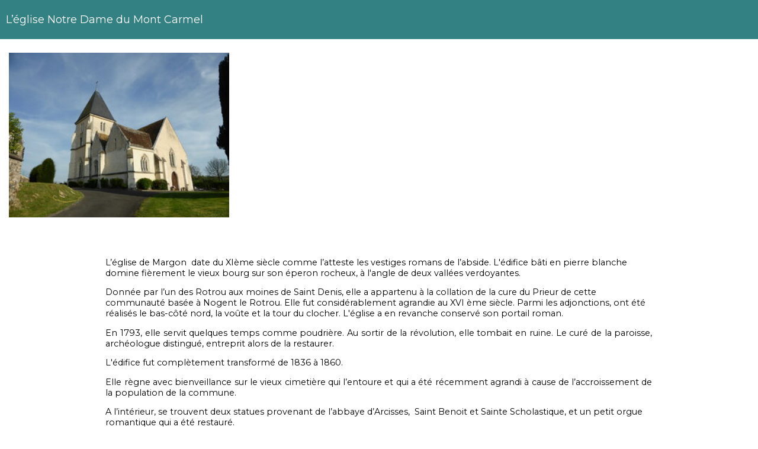

--- FILE ---
content_type: text/html; charset=UTF-8
request_url: https://www.arcisses.fr/article_popup_75_1_l-eglise-notre-dame-du-mont-carmel_fr.html
body_size: 4266
content:
<!DOCTYPE html>
<html xmlns="http://www.w3.org/1999/xhtml" xml:lang="<? echo $lang; ?>" lang="<? echo $lang; ?>" xmlns:og="http://ogp.me/ns#">
<head prefix="og: http://ogp.me/ns#">
<meta http-equiv="Content-Type" content="application/xhtml+xml;charset=utf-8" />
<meta name="viewport" content="width=device-width, initial-scale=1.0">
<meta name="generator" content="WebSee (websee.fr)"/>

<title>L’église Notre Dame du Mont Carmel</title>
<meta name="keywords" content="L’église Notre Dame du Mont Carmel" />
<meta name="description" content="" />
<meta property="og:site_name" content="www.arcisses.fr" />
<meta property="og:title" content="L’église Notre Dame du Mont Carmel" />
<meta property="og:description" content="" />
<meta property="og:type" content="article" />
<meta property="og:article:published_time" content="2021-09-21 17:00:00" />
<meta property="og:url" content="https://www.arcisses.fr/article_75_1_l-eglise-notre-dame-du-mont-carmel_fr.html" />
<meta property="og:image" content="https://www.arcisses.fr/userfile/img-actu/xl/1632236491-Eglise_Notre-Dame-du-Mont-Carmel_de_Margon.jpg" />	
<meta name="news_keywords" content="">
<link href="https://fonts.googleapis.com/css?family=Montserrat|Sansita+Swashed" rel="stylesheet" type="text/css" /><link href="/css/global/style2.css" rel="stylesheet" type="text/css" />
<link href="/css/global/images-width.css" rel="stylesheet" type="text/css" />
<link type="text/css" href="/css/template/sencillo/global.css" rel="stylesheet" />
<script>
var temp = $(".template-header").height();
$(".template-header").height(temp);

</script>
<link type="text/css" href="/css/template/sencillo/bleu.css" rel="stylesheet" /><link href="/css/css_0_fr.css" rel="stylesheet" type="text/css" />
<link href="/css/css_1_fr.css" rel="stylesheet" type="text/css" />
    <script src="/js/jquery-ui-1.12.1.custom/external/jquery/jquery.min.js" type="text/javascript" ></script>
    <script src="/js/dialog/jquery.dialog.min.js" type="text/javascript" ></script>
    <script src="/js/websee.min.js"></script>
    <script src="/js/responsive2.min.js"></script>
<style type="text/css">
html, body {
background-image: none;
}

</style>
</head>
<body>
<input type="hidden" id="token" value="89555473543d95b93e8a9950a414a927" />
<link rel="stylesheet" href="/js/jssor/css/skin-arrow.css" type="text/css" media="screen" />
				<link rel="stylesheet" href="/js/jssor/css/skin-bullet.css" type="text/css" media="screen" />
				<script type="text/javascript" src="/js/jssor/jssor.js"></script>
   				<script type="text/javascript" src="/js/jssor/jssor.slider.js"></script>
			<div class="un-article-detail-popup" id="articles-detail-popup-53">
    <div class="un-article-detail-popup-header">
        <div class="un-article-detail-popup-titre"><h1>L’église Notre Dame du Mont Carmel</h1></div>
        <div class="un-article-detail-popup-publication">21/09/2021</div>
    </div>
    <div class="un-article-detail-popup-contenu">
        <div class="un-article-detail-popup-texte">           <img src="/userfile/img-actu/xl/1632236491-Eglise_Notre-Dame-du-Mont-Carmel_de_Margon.jpg" alt="" class="element-30" style="float:left; padding:0 10px 10px 0"/><table class="responsive-table-1000" style="width: 80%; margin-left: auto; margin-right: auto;" cellspacing="20" cellpadding="20" summary="Resume de la table" role="presentation"><tbody><tr><td class="cellule-1" style="vertical-align: middle; text-align: left;"><p>L&rsquo;&eacute;glise de Margon&nbsp; date du XI&egrave;me si&egrave;cle comme l&rsquo;atteste les vestiges romans de l&rsquo;abside. L'&eacute;difice b&acirc;ti en pierre blanche domine fi&egrave;rement le vieux bourg sur son &eacute;peron rocheux, &agrave; l'angle de deux vall&eacute;es verdoyantes.&nbsp;&nbsp;</p><p>Donn&eacute;e par l&rsquo;un des Rotrou aux moines de Saint Denis, elle a appartenu &agrave; la collation de la cure du Prieur de cette communaut&eacute; bas&eacute;e &agrave; Nogent le Rotrou. Elle fut consid&eacute;rablement agrandie au XVI &egrave;me si&egrave;cle. Parmi les adjonctions, ont &eacute;t&eacute; r&eacute;alis&eacute;s le bas-c&ocirc;t&eacute; nord, la vo&ucirc;te et la tour du clocher.&nbsp;L'&eacute;glise&nbsp;a en revanche conserv&eacute; son portail roman.</p><p style="text-align: justify;">En 1793, elle servit quelques temps comme poudri&egrave;re. Au sortir de la r&eacute;volution, elle tombait en ruine. Le cur&eacute; de la paroisse, arch&eacute;ologue distingu&eacute;, entreprit alors de la restaurer.</p><p style="text-align: justify;">L'&eacute;difice fut compl&egrave;tement transform&eacute; de 1836 &agrave; 1860.</p><p style="text-align: justify;">Elle r&egrave;gne avec bienveillance sur le vieux cimeti&egrave;re qui l&rsquo;entoure et qui a &eacute;t&eacute; r&eacute;cemment agrandi &agrave; cause de l&rsquo;accroissement de la population de la commune.</p>A l&rsquo;int&eacute;rieur, se trouvent deux statues provenant de l&rsquo;abbaye d&rsquo;Arcisses,&nbsp; Saint Benoit et Sainte Scholastique, et un petit orgue romantique qui a &eacute;t&eacute; restaur&eacute;.</td></tr></tbody></table><style>
				
 .captionBlack
{	
	background: #000;
	background-color: rgba(0, 0, 0, 0.4);
	color:white;
}

				</style>
				
				<script>

        jQuery(document).ready(function ($) {

             var options_6D60EC179F074DDBBE11EEC63894D4CD = {
                $AutoPlay: true,                                    //[Optional] Whether to auto play, to enable slideshow, this option must be set to true, default value is false
                $AutoPlaySteps: 3,                                  //[Optional] Steps to go for each navigation request (this options applys only when slideshow disabled), the default value is 1
                $AutoPlayInterval: 4000,                            //[Optional] Interval (in milliseconds) to go for next slide since the previous stopped if the slider is auto playing, default value is 3000
                $PauseOnHover: 1,                               //[Optional] Whether to pause when mouse over if a slider is auto playing, 0 no pause, 1 pause for desktop, 2 pause for touch device, 3 pause for desktop and touch device, 4 freeze for desktop, 8 freeze for touch device, 12 freeze for desktop and touch device, default value is 1

                $ArrowKeyNavigation: true,   			            //[Optional] Allows keyboard (arrow key) navigation or not, default value is false
                $SlideDuration: 160,                                //[Optional] Specifies default duration (swipe) for slide in milliseconds, default value is 500
                $MinDragOffsetToSlide: 20,                          //[Optional] Minimum drag offset to trigger slide , default value is 20
                $SlideWidth: 600,                                   //[Optional] Width of every slide in pixels, default value is width of slides container
                $SlideHeight: 350,                                //[Optional] Height of every slide in pixels, default value is height of slides container
                $SlideSpacing: 3, 					                //[Optional] Space between each slide in pixels, default value is 0
                $DisplayPieces: 3,                                  //[Optional] Number of pieces to display (the slideshow would be disabled if the value is set to greater than 1), the default value is 1
                $ParkingPosition: 0,                              //[Optional] The offset position to park slide (this options applys only when slideshow disabled), default value is 0.
                $UISearchMode: 1,                                   //[Optional] The way (0 parellel, 1 recursive, default value is 1) to search UI components (slides container, loading screen, navigator container, arrow navigator container, thumbnail navigator container etc).
                $PlayOrientation: 1,                                //[Optional] Orientation to play slide (for auto play, navigation), 1 horizental, 2 vertical, 5 horizental reverse, 6 vertical reverse, default value is 1
                $DragOrientation: 1,                                //[Optional] Orientation to drag slide, 0 no drag, 1 horizental, 2 vertical, 3 either, default value is 1 (Note that the $DragOrientation should be the same as $PlayOrientation when $DisplayPieces is greater than 1, or parking position is not 0)

                $BulletNavigatorOptions: {                                //[Optional] Options to specify and enable navigator or not
                    $Class: $JssorBulletNavigator$,                       //[Required] Class to create navigator instance
                    $ChanceToShow: 1,                               //[Required] 0 Never, 1 Mouse Over, 2 Always
                    $AutoCenter: 1,                                 //[Optional] Auto center navigator in parent container, 0 None, 1 Horizontal, 2 Vertical, 3 Both, default value is 0
                    $Steps: 1,                                      //[Optional] Steps to go for each navigation request, default value is 1
                    $Lanes: 1,                                      //[Optional] Specify lanes to arrange items, default value is 1
                    $SpacingX: 0,                                   //[Optional] Horizontal space between each item in pixel, default value is 0
                    $SpacingY: 0,                                   //[Optional] Vertical space between each item in pixel, default value is 0
                    $Orientation: 1                                 //[Optional] The orientation of the navigator, 1 horizontal, 2 vertical, default value is 1
                },

                $ArrowNavigatorOptions: {
                    $Class: $JssorArrowNavigator$,              //[Requried] Class to create arrow navigator instance
                    $ChanceToShow: 1,                               //[Required] 0 Never, 1 Mouse Over, 2 Always
                    $AutoCenter: 2,                                 //[Optional] Auto center navigator in parent container, 0 None, 1 Horizontal, 2 Vertical, 3 Both, default value is 0
                    $Steps: 4                                       //[Optional] Steps to go for each navigation request, default value is 1
                }
            };
                		
            var jssor_slider_6D60EC179F074DDBBE11EEC63894D4CD = new $JssorSlider$("slider_container_6D60EC179F074DDBBE11EEC63894D4CD", options_6D60EC179F074DDBBE11EEC63894D4CD);

            function ScaleSlider_6D60EC179F074DDBBE11EEC63894D4CD() {
            	$("#slider_container_6D60EC179F074DDBBE11EEC63894D4CD").css("display","none");	
				var parentwidth = $("#responsive-container-6D60EC179F074DDBBE11EEC63894D4CD").width();
				$("#slider_container_6D60EC179F074DDBBE11EEC63894D4CD").css("display","block");			
		
                if (parentwidth != undefined && parentwidth > 0)
                    jssor_slider_6D60EC179F074DDBBE11EEC63894D4CD.$ScaleWidth(Math.min(parentwidth, 1800));
                else
                    window.setTimeout(ScaleSlider_6D60EC179F074DDBBE11EEC63894D4CD, 35);
            }
            ScaleSlider_6D60EC179F074DDBBE11EEC63894D4CD();

            $(window).bind("load", ScaleSlider_6D60EC179F074DDBBE11EEC63894D4CD);
            $(window).bind("resize", ScaleSlider_6D60EC179F074DDBBE11EEC63894D4CD);
            $(window).bind("orientationchange", ScaleSlider_6D60EC179F074DDBBE11EEC63894D4CD);
        });
    </script>
				
     <!-- Jssor Slider Begin -->
    <!-- You can move inline styles to css file or css block. -->
                    		
    <div class="responsive-container caroussel-54" id="responsive-container-6D60EC179F074DDBBE11EEC63894D4CD">
    <div id="slider_container_6D60EC179F074DDBBE11EEC63894D4CD" style="position: relative; top: 0px; left: 0px; width: 1800px; height: 350px; overflow: hidden; ">

         <!-- Loading Screen -->
        <div u="loading" style="position: absolute; top: 0px; left: 0px;">
            <div style="filter: alpha(opacity=70); opacity:0.7; position: absolute; display: block;
                background-color: #000000; top: 0px; left: 0px;width: 100%;height:100%;">
            </div>
            <div style="position: absolute; display: block; background: url(/js/jssor/img/loading.gif) no-repeat center center;
                top: 0px; left: 0px;width: 100%;height:100%;">
            </div>
        </div>
    		

        <!-- Slides Container -->
        <div u="slides" style="cursor: move; position: absolute; left: 0px; top: 0px; width: 1800px; height: 350px; overflow: hidden;">
<div><img u='image' src='/userfile/img-photos/slide/1634809630-IMG_2515.JPG'  alt=''/></div><div><img u='image' src='/userfile/img-photos/slide/1634809765-IMG_1127.JPG'  alt=''/></div><div><img u='image' src='/userfile/img-photos/slide/1634810349-IMG_3119.JPG'  alt=''/></div><div><img u='image' src='/userfile/img-photos/slide/1632236542-eglise-MARGON.JPG'  alt=''/></div><div><img u='image' src='/userfile/img-photos/slide/1632236545-eglise-MARGON-2.JPG'  alt=''/></div><div><img u='image' src='/userfile/img-photos/slide/1634810379-IMG_3122_2.JPG'  alt=''/></div><div><img u='image' src='/userfile/img-photos/slide/1632236538-orgue.JPG'  alt=''/></div><div><img u='image' src='/userfile/img-photos/slide/1634810365-IMG_3121.JPG'  alt=''/></div><div><img u='image' src='/userfile/img-photos/slide/1632236535-Orgue-Clavier.jpg'  alt=''/></div><div><img u='image' src='/userfile/img-photos/slide/1632236537-Orgue-Margon.JPG'  alt=''/></div><div><img u='image' src='/userfile/img-photos/slide/1634649589-_DSC5421.JPG'  alt=''/></div><div><img u='image' src='/userfile/img-photos/slide/1634649530-_DSC5411.JPG'  alt=''/></div><div><img u='image' src='/userfile/img-photos/slide/1634649600-_DSC5414.JPG'  alt=''/></div></div><!-- bullet navigator container -->
        <div u="navigator" class="jssorb21" style="position: absolute; bottom: 16px; left: 6px;">
            <!-- bullet navigator item prototype -->
            <div u="prototype" style="position: absolute; width: 19px; height: 19px; text-align:center; line-height:19px; color:White; font-size:12px;"></div>
        </div>
        <!-- Bullet Navigator Skin End --><!-- Arrow Left -->
        <span u="arrowleft" class="jssora22l" style="width: 40px; height: 58px; top: 123px; left: 8px;">
        </span>
        <!-- Arrow Right -->
        <span u="arrowright" class="jssora22r" style="width: 40px; height: 58px; top: 123px; right: 8px">
        </span>
        <!-- Arrow Navigator Skin End -->
    </div></div>
				
        </div>
    </div>
</div>
</body>
</html>

--- FILE ---
content_type: text/css
request_url: https://www.arcisses.fr/css/css_0_fr.css
body_size: 2855
content:
body {font-family:Montserrat, sans-serif;color:black;font-size:0.9em;;}
a:link, a:visited {color:black;;}
.articles-colonne-li {border-bottom:none;;}
.un-article-colonne-titre {margin-top:9px;padding-bottom:9px;font-size:14px;;}
.un-article-detail-popup-header {background:#348183 !important;;}
.un-article-detail-popup-image {display:none;;}
.un-article-detail-popup-publication {display:none;;}
.meteo-titre {font-family:'Sansita Swashed';font-weight:normal;padding:9px;font-size:20px;color:#533b4d;;}
.menu-pied-de-page {float:none;text-align:center;;}
a.menu-pied-de-page-item-titre {color:#348183;;}
.menu-pied-de-page li {float:none;text-align:center;;}
.template-header {background-color:transparent;box-shadow:none;border-bottom:none;;}
.template-footer {box-shadow:rgb(0 0 0 / 4%) 0px -12px 25px 0px;background:#8fe0cb;background-image:url(/template/matiere.png);;}
.template-footer-content {max-width:1200px;;}
.logo-essentiel {display:none;;}
.bloc-top-content {padding:0;;}
.social-networks {float:none;;}
.mce-content-body {;}
.wrapper-page-1 #wrapper-content-1 {max-width:1200px;;}
.wrapper-page-1 #wrapper-bloc-2 {padding:0;background:none;;}
.wrapper-page-1 #wrapper-content-2 {background:url(/template/img-fond.jpg) 50% 50% / cover no-repeat fixed;max-width:1500px;padding:0;;}
.wrapper-page-1 #wrapper-content-3 {padding:0;max-width:1200px;;}
.wrapper-page-1 #wrapper-bloc-1 {box-shadow:rgb(0 0 0 / 13%) 0px 41px 45px -22px;background:none;;}
.wrapper-contents {max-width:1200px;;}
.wrapper-bloc {background:#ecebeb;;}
.wrapper-page-1 #wrapper-bloc-3 {background:none;;}
#articles-colonne-25 .un-article-colonne-texte {font-weight:700;;}
#telechargement-16 .telechargement-groupe-nom {background-color:transparent;color:#348183;text-transform:uppercase;font-weight:600;font-size:17px;border-bottom:2px solid #348183;;}
#telechargement-17 .telechargement-groupe-nom {background-color:transparent;color:#348183;text-transform:uppercase;font-weight:600;font-size:17px;border-bottom:2px solid #348183;;}
#telechargement-29 .telechargement-groupe-nom {background-color:transparent;color:#348183;text-transform:uppercase;font-weight:600;font-size:17px;border-bottom:2px solid #348183;;}
.wrapper-page-19 #wrapper-bloc-2 {background:white;;}
#telechargement-39 .telechargement-groupe-nom {display:none;;}
.wrapper-page-20 #wrapper-content-3 {max-width:100%;;}
.wrapper-page-20 #wrapper-bloc-3 {background:#ffffff;;}
.wrapper-page-20 #wrapper-bloc-2 {background:url(/template/wrapperenfant.png) 50% 50% / cover no-repeat fixed;;}
#telechargement-46 .telechargement-groupe-nom {background-color:transparent;color:#f48b2a;text-transform:uppercase;font-weight:600;font-size:17px;border-bottom:2px solid #f48b2a;;}
#telechargement-51 .telechargement-groupe-nom {background-color:transparent;color:#533b4d;text-transform:uppercase;font-weight:600;font-size:17px;border-bottom:2px solid #533b4d;;}
 {content:url(/template/calquefooter.png);display:block;position:relative;top:-59px;text-align:center;;}
#websee-megamenu-id-titre-1 {border-radius:50%;border-bottom:5px solid #348183;;}
#websee-megamenu-id-titre-1.darkHeader {font-size:11px;;}
#websee-megamenu-id-titre-1::before {content:url(/template/iconmairie.png);display:block;text-align:center;padding:8px;;}
#websee-megamenu-id-titre-2 {border-radius:50%;border-bottom:5px solid #f48b2a;;}
#websee-megamenu-id-titre-2::before {content:url(/template/iconvivre.png);display:block;text-align:center;padding:8px;;}
#websee-megamenu-id-titre-3::before {content:url(/template/logo-menu.png);;}
#websee-megamenu-id-titre-4 {border-radius:50%;border-bottom:5px solid #533b4d;;}
#websee-megamenu-id-titre-4::before {content:url(/template/iconpratique.png);display:block;text-align:center;padding:8px;;}
#websee-megamenu-id-titre-6 {border-radius:50%;border-bottom:5px solid #8fe0cb;;}
#websee-megamenu-id-titre-6::before {content:url(/template/icontourism.png);display:block;text-align:center;padding:8px;;}
#websee-megamenu-sub-1 {background-color:rgb(52 129 131 / 89%);;}
#websee-megamenu-sub-2 {background-color:rgb(244 139 42 / 89%);;}
#websee-megamenu-sub-4 {background-color:rgb(83 59 77 / 89%);;}
#websee-megamenu-sub-6 {background-color:rgb(143 224 203 / 89%);;}
.alerte-commande a {background:#f48b2a;;}
.alertes .alerte-wrapper {max-width:44vw;border-radius:0px;background:#348183;;}
.bleufonce {color:#348183;;}
.bleuturquoise {color:#8FE0CB;;}
.bloc-teleprocedures-titre {color:white;text-align:center;background-color:#533b4d;text-transform:uppercase;;}
.body-groupe-13 .bloc-h1 h1, .body-groupe-14 .bloc-h1 h1, .body-groupe-10 .bloc-h1 h1 {max-width:60%;text-align:center;border-bottom:2px solid #8fe0cb;color:#8fe0cb;font-weight:normal;text-transform:uppercase;font-size:22px;;}
.body-groupe-2 .un-article-colonne-flat-titre, .body-groupe-7 .un-article-colonne-flat-titre, .body-groupe-6 .un-article-colonne-flat-titre, .body-groupe-4 .un-article-colonne-flat-titre, .body-groupe-5 .un-article-colonne-flat-titre, .body-groupe-15 .un-article-colonne-flat-titre {color:white;text-transform:uppercase;;}
.body-groupe-4 .bloc-h1 h1, .body-groupe-5 .bloc-h1 h1, .body-groupe-15 .bloc-h1 h1 {max-width:60%;text-align:center;border-bottom:2px solid #348183;color:#348183;font-weight:normal;text-transform:uppercase;font-size:22px;;}
.body-groupe-4 .template-animation-calque {top:81%;;}
.body-groupe-4 .un-article-colonne-flat-content, .body-groupe-5 .un-article-colonne-flat-content, .body-groupe-15 .un-article-colonne-flat-content {background:#348183;;}
.body-groupe-6 .bloc-h1 h1, .body-groupe-7 .bloc-h1 h1, .body-groupe-2 .bloc-h1 h1 {max-width:60%;text-align:center;border-bottom:2px solid #533b4d;color:#533b4d;font-weight:normal;text-transform:uppercase;font-size:22px;;}
.body-groupe-7 .un-article-colonne-flat-content, .body-groupe-6 .un-article-colonne-flat-content, .body-groupe-2 .un-article-colonne-flat-content {background-color:#533b4d;;}
.body-groupe-8 .bloc-h1 h1, .body-groupe-9 .bloc-h1 h1, .body-groupe-11 .bloc-h1 h1 {max-width:60%;text-align:center;border-bottom:2px solid #f48b2a;color:#f48b2a;font-weight:normal;text-transform:uppercase;font-size:22px;;}
.body-groupe-8 .un-lien-bloc-header, .body-groupe-9 .un-lien-bloc-header, .body-groupe-14 .un-lien-bloc-header {background-color:#f48b2a;;}
.body-page-1 .bloc-top {display:none;;}
.body-page-19 #wrapper-bloc-3::before {content:"";background:#533b4d;width:582px;height:7px;float:none;padding:0;display:block;position:relative;margin:0 auto;top:-12px;;}
.body-page-20 .captionBlack {font-size:30px;padding:15px 20px !important;background-color:rgba(0, 0, 0, 0.7);;}
.body-page-27 #wrapper-bloc-1, .body-page-29 #wrapper-bloc-1,  .body-page-40 #wrapper-bloc-1, .body-page-36 #wrapper-bloc-1, .body-page-23 #wrapper-bloc-1, .body-page-57  #wrapper-bloc-1, .body-page-26  #wrapper-bloc-2, .body-page-33  #wrapper-bloc-1 {background:white;;}
.body-page-27 .calendrier-bloc-titre  {font-size:23px;text-align:center;background-color:transparent;padding:5px 0px 5px 15px;text-transform:uppercase;color:#348183;font-weight:600;;}
.body-page-27 .un-calendrier-bloc-ligne-date {float:none;text-align:center;;}
.body-page-27 .un-calendrier-bloc-ligne-titre {float:none;clear:both;text-align:center;font-weight:600;font-size:18px;;}
.calendar-liste-contenu-texte {color:black;;}
.calendar-liste-date-agenda {background-color:white;;}
.calendar-liste-jour, .calendar-liste-mois {color:#8fe0cb;;}
.calendar-liste-separation {border-bottom:1px solid #8fe0cb;;}
.compteur-chiffres {text-align:center;color:white;font-size:31px;;}
.compteur-txt {text-align:center;color:white;font-size:22px;text-transform:uppercase;;}
.darkHeader {background:linear-gradient(to bottom,#000000 0%,transparent 59%);;}
.darkHeader #websee-megamenu-id-titre-3 {display:none;;}
.disponnibilite-btn {padding:0px;text-align:center;float:none;;}
.disponnibilite-contenu {width:100%;;}
.disponnibilite-diaporama {display:none;;}
.disponnibilite-item {border-bottom:none;;}
.espacement {line-height:0.5em;;}
.fond-cellulebleu {background:rgb(52 129 131 / 45%);;}
.fond-celluleorange {background:rgb(244 139 42 / 45%);;}
.fond-celluleviolet {background:rgb(83 59 77 / 45%);;}
.footer-template {padding:0;color:white;;}
.maps-groupes-titre {background:#f48b2a;color:white;padding:8px 10px;;}
.module-bloc-graphic-22 #module-bloc-graphic-item-1 .module-bloc-graphic-item-texte, .module-bloc-graphic-22 #module-bloc-graphic-item-5 .module-bloc-graphic-item-texte {background:rgb(52 129 131 / 80%);;}
.module-bloc-graphic-22 #module-bloc-graphic-item-1 .module-bloc-graphic-item-titre::before {content:url(/template/icon-urbanisme.png);;}
.module-bloc-graphic-22 #module-bloc-graphic-item-2 .module-bloc-graphic-item-texte {background-color:rgb(244 139 42 / 80%);;}
.module-bloc-graphic-22 #module-bloc-graphic-item-2 .module-bloc-graphic-item-titre::before {content:url(/template/icon-cantine.png);;}
.module-bloc-graphic-22 #module-bloc-graphic-item-3 .module-bloc-graphic-item-texte {background-color:rgb(83 59 77 / 80%);;}
.module-bloc-graphic-22 #module-bloc-graphic-item-3 .module-bloc-graphic-item-titre::before {content:url(/template/icon-asso.png);;}
.module-bloc-graphic-22 #module-bloc-graphic-item-4 .module-bloc-graphic-item-texte {background-color:rgb(143 224 203 / 80%);;}
.module-bloc-graphic-22 #module-bloc-graphic-item-4 .module-bloc-graphic-item-titre::before {content:url(/template/icon-demarche.png);;}
.module-bloc-graphic-22 #module-bloc-graphic-item-5 .module-bloc-graphic-item-titre::before {content:url(/template/cni.webp);;}
.module-bloc-graphic-22 .module-bloc-graphic-item-commentaire {display:none;;}
.module-bloc-graphic-22 .module-bloc-graphic-item-plus {display:none;;}
.module-teleprocedures-header {text-align:center;;}
.module-teleprocedures-liste {column-count:2;column-gap:4em;;}
.orange {color:#F48B2A;;}
.show-on-mobile #websee-megamenu-id-titre-3 {display:none;;}
.social-networks::before {content:"Partagez sur";color:#533b4d;font-size:19px;font-family:'Sansita Swashed';content:"Partagez sur";;}
.socicon {color:#5a5a5a;background-color:transparent;padding:9px;;}
.tab-accueil {margin-top:-77px;;}
.tab-bloc {margin-top:-218px;;}
.tableau-footer {margin-top:-65px;;}
.tableaulogofooter {margin-top:-65px;;}
.teleprocedures-formulaires li a {font-weight:700;;}
.template-animation-calque {position:absolute;right:0px;top:88%;max-width:100%;;}
.template-footer::before {content:url(/template/calquefooter.png);display:block;position:absolute;top:-106px;text-align:center;right:0;;}
.template-header::before {content:"";background:linear-gradient(to bottom,#000000 0%,transparent 59%);height:246px;width:100%;visibility:visible;display:block;position:absolute;;}
.un-article-colonne-flat-content-module-26:hover {opacity:1;;}
.un-article-colonne-flat-content-module-44, .un-article-colonne-flat-content-module-47, .un-article-colonne-flat-content-module-48 {background:#f48b2a;;}
.un-article-colonne-flat-content-module-60, .un-article-colonne-flat-content-module-56, .un-article-colonne-flat-content-module-52, .un-article-colonne-flat-content-module-53, .un-article-colonne-flat-content-module-55 {background:#479a85;;}
.un-article-colonne-flat-titre-module-60, .un-article-colonne-flat-titre-module-56, .un-article-colonne-flat-titre-module-55, .un-article-colonne-flat-titre-module-53, .un-article-colonne-flat-titre-module-44, .un-article-colonne-flat-titre-module-47, .un-article-colonne-flat-titre-module-48, .un-article-colonne-flat-titre-module-52 {color:white;;}
.un-article-slick-suite::after {color:#ffffff;background:#533b4d;padding:10px 20px;;}
.un-lien-bloc-description {display:none;;}
.violet {color:#533B4D;;}
.websee-barre-flottante-icone-recherche {background-color:#f48b2a;;}
.websee-barre-flottante-icone-recherche::after {padding:10px 11px;font-size:30px;;}
.websee-barre-flottante-items {width:50px;height:50px;;}
.wrapper-bloc:last-child {margin-bottom:70px;;}
a.alerte-close {position:absolute;background:#348183;padding:10px;color:#ffffff !important;border:none;border-radius:0px;top:0;right:1px;;}
a.boutonorange {padding:10px 20px;background-color:#f48b2a;color:#ffffff;;}
a.boutonturquoise {padding:10px 20px;background-color:rgb(0 0 0 / 20%);color:#ffffff;;}
a.boutonturquoise:hover {background-color:white;color:#348183;border:none;;}
a.boutonviolet {padding:10px 20px;background-color:#533b4d;color:#ffffff;;}
a.fancybox-disponibilite {background:#348183;padding:15px 25px;color:white;;}
a.websee-megamenu-titre-1 {text-transform:uppercase;color:white;margin:0px 13px;font-size:18px;padding:18px 30px;-webkit-text-stroke:0.2px;text-shadow:-2px -1px 20px #424242;letter-spacing:1px;;}
a.websee-megamenu-titre-2 {color:white;font-family:'Sansita Swashed';font-size:25px;border-bottom:1px solid white;;}
a.websee-megamenu-titre-3 {color:white;;}
input, #contact-message-13, #dest-13 {padding:10px 0px;border:1px solid #c1c1c1;;}

@media screen and (max-width: 470px) {
.logo-essentiel {display:block;;}
.template-footer::before {display:none;;}

}

@media screen and (min-width: 470px) and (max-width: 980px) {
ul.websee-megamenu-principal {margin-top:0;display:none;;}

}

@media screen and (min-width: 980px) {
ul.websee-megamenu-principal {display:flex;flex-direction:row;justify-content:center;flex-wrap:nowrap;align-items:center;;}

}

@media screen and (min-width: 1200px) {
.header-center {flex:2;;}
a.logo-essentiel {float:right;;}

}


--- FILE ---
content_type: text/css
request_url: https://www.arcisses.fr/js/jssor/css/skin-arrow.css
body_size: 1845
content:
.shadow-on-slider {
  -webkit-box-shadow: 0px 1px 5px 0px #4a4a4a;
  -moz-box-shadow: 0px 1px 5px 0px #4a4a4a;
  box-shadow: 0px 1px 5px 0px #4a4a4a;	
}

/* jssor slider arrow navigator skin 01 css */
/*
            .jssora01l              (normal)
            .jssora01r              (normal)
            .jssora01l:hover        (normal mouseover)
            .jssora01r:hover        (normal mouseover)
            .jssora01ldn            (mousedown)
            .jssora01rdn            (mousedown)
            */
.jssora01l, .jssora01r, .jssora01ldn, .jssora01rdn {
	position: absolute;
	cursor: pointer;
	display: block;
	background: url(/js/jssor/img/a01.png) no-repeat;
	overflow: hidden;
}

.jssora01l {
	background-position: -8px -38px;
}

.jssora01r {
	background-position: -68px -38px;
}

.jssora01l:hover {
	background-position: -128px -38px;
}

.jssora01r:hover {
	background-position: -188px -38px;
}

.jssora01ldn {
	background-position: -8px -38px;
}

.jssora01rdn {
	background-position: -68px -38px;
}

/* jssor slider arrow navigator skin 02 css */
/*
            .jssora02l              (normal)
            .jssora02r              (normal)
            .jssora02l:hover        (normal mouseover)
            .jssora02r:hover        (normal mouseover)
            .jssora02ldn            (mousedown)
            .jssora02rdn            (mousedown)
            */
.jssora02l, .jssora02r, .jssora02ldn, .jssora02rdn {
	position: absolute;
	cursor: pointer;
	display: block;
	background: url(/js/jssor/img/a02.png) no-repeat;
	overflow: hidden;
}

.jssora02l {
	background-position: -3px -33px;
}

.jssora02r {
	background-position: -63px -33px;
}

.jssora02l:hover {
	background-position: -123px -33px;
}

.jssora02r:hover {
	background-position: -183px -33px;
}

.jssora02ldn {
	background-position: -3px -33px;
}

.jssora02rdn {
	background-position: -63px -33px;
}

/* jssor slider arrow navigator skin 03 css */
/*
            .jssora03l              (normal)
            .jssora03r              (normal)
            .jssora03l:hover        (normal mouseover)
            .jssora03r:hover        (normal mouseover)
            .jssora03ldn            (mousedown)
            .jssora03rdn            (mousedown)
            */
.jssora03l, .jssora03r, .jssora03ldn, .jssora03rdn {
	position: absolute;
	cursor: pointer;
	display: block;
	background: url(/js/jssor/img/a03.png) no-repeat;
	overflow: hidden;
}

.jssora03l {
	background-position: -3px -33px;
}

.jssora03r {
	background-position: -63px -33px;
}

.jssora03l:hover {
	background-position: -123px -33px;
}

.jssora03r:hover {
	background-position: -183px -33px;
}

.jssora03ldn {
	background-position: -243px -33px;
}

.jssora03rdn {
	background-position: -303px -33px;
}

/* jssor slider arrow Navigator Skin 04 css */
/*
            .jssora04l              (normal)
            .jssora04r              (normal)
            .jssora04l:hover        (normal mouseover)
            .jssora04r:hover        (normal mouseover)
            .jssora04ldn            (mousedown)
            .jssora04rdn            (mousedown)
            */
.jssora04l, .jssora04r, .jssora04ldn, .jssora04rdn {
	position: absolute;
	cursor: pointer;
	display: block;
	background: url(/js/jssor/img/a04.png) no-repeat;
	overflow: hidden;
}

.jssora04l {
	background-position: -16px -39px;
}

.jssora04r {
	background-position: -76px -39px;
}

.jssora04l:hover {
	background-position: -136px -39px;
}

.jssora04r:hover {
	background-position: -196px -39px;
}

.jssora04ldn {
	background-position: -256px -39px;
}

.jssora04rdn {
	background-position: -316px -39px;
}

/* jssor slider arrow navigator skin 05 css */
/*
            .jssora05l              (normal)
            .jssora05r              (normal)
            .jssora05l:hover        (normal mouseover)
            .jssora05r:hover        (normal mouseover)
            .jssora05ldn            (mousedown)
            .jssora05rdn            (mousedown)
            */
.jssora05l, .jssora05r, .jssora05ldn, .jssora05rdn {
	position: absolute;
	cursor: pointer;
	display: block;
	background: url(/js/jssor/img/a17.png) no-repeat;
	overflow: hidden;
}

.jssora05l {
	background-position: -10px -40px;
}

.jssora05r {
	background-position: -70px -40px;
}

.jssora05l:hover {
	background-position: -130px -40px;
}

.jssora05r:hover {
	background-position: -190px -40px;
}

.jssora05ldn {
	background-position: -250px -40px;
}

.jssora05rdn {
	background-position: -310px -40px;
}

/* jssor slider arrow navigator skin 06 css */
/*
            .jssora06l              (normal)
            .jssora06r              (normal)
            .jssora06l:hover        (normal mouseover)
            .jssora06r:hover        (normal mouseover)
            .jssora06ldn            (mousedown)
            .jssora06rdn            (mousedown)
            */
.jssora06l, .jssora06r, .jssora06ldn, .jssora06rdn {
	position: absolute;
	cursor: pointer;
	display: block;
	background: url(/js/jssor/img/a06.png) no-repeat;
	overflow: hidden;
}

.jssora06l {
	background-position: -8px -38px;
}

.jssora06r {
	background-position: -68px -38px;
}

.jssora06l:hover {
	background-position: -128px -38px;
}

.jssora06r:hover {
	background-position: -188px -38px;
}

.jssora06ldn {
	background-position: -248px -38px;
}

.jssora06rdn {
	background-position: -308px -38px;
}

/* jssor slider arrow navigator skin 07 css */
/*
            .jssora07l              (normal)
            .jssora07r              (normal)
            .jssora07l:hover        (normal mouseover)
            .jssora07r:hover        (normal mouseover)
            .jssora07ldn            (mousedown)
            .jssora07rdn            (mousedown)
            */
.jssora07l, .jssora07r, .jssora07ldn, .jssora07rdn {
	position: absolute;
	cursor: pointer;
	display: block;
	background: url(/js/jssor/img/a07.png) no-repeat;
	overflow: hidden;
}

.jssora07l {
	background-position: -5px -35px;
}

.jssora07r {
	background-position: -65px -35px;
}

.jssora07l:hover {
	background-position: -125px -35px;
}

.jssora07r:hover {
	background-position: -185px -35px;
}

.jssora07ldn {
	background-position: -245px -35px;
}

.jssora07rdn {
	background-position: -305px -35px;
}

/* jssor slider arrow navigator skin 08 css */
/*
            .jssorb08l              (normal)
            .jssorb08r              (normal)
            .jssorb08l:hover        (normal mouseover)
            .jssorb08r:hover        (normal mouseover)
            .jssorb08ldn            (mousedown)
            .jssorb08rdn            (mousedown)
            */
.jssorb08l, .jssorb08r, .jssorb08ldn, .jssorb08rdn {
	position: absolute;
	cursor: pointer;
	display: block;
	background: url(/js/jssor/img/a08.png) no-repeat;
	overflow: hidden;
	opacity: .4;
	filter: alpha(opacity = 40);
}

.jssorb08l {
	background-position: -5px -35px;
}

.jssorb08r {
	background-position: -65px -35px;
}

.jssorb08l:hover {
	background-position: -5px -35px;
	opacity: .8;
	filter: alpha(opacity = 80);
}

.jssorb08r:hover {
	background-position: -65px -35px;
	opacity: .8;
	filter: alpha(opacity = 80);
}

.jssorb08ldn {
	background-position: -5px -35px;
	opacity: .3;
	filter: alpha(opacity = 30);
}

.jssorb08rdn {
	background-position: -65px -35px;
	opacity: .3;
	filter: alpha(opacity = 30);
}

/* jssor slider arrow navigator skin 09 css */
/*
            .jssora09l              (normal)
            .jssora09r              (normal)
            .jssora09l:hover        (normal mouseover)
            .jssora09r:hover        (normal mouseover)
            .jssora09ldn            (mousedown)
            .jssora09rdn            (mousedown)
            */
.jssora09l, .jssora09r, .jssora09ldn, .jssora09rdn {
	position: absolute;
	cursor: pointer;
	display: block;
	background: url(/js/jssor/img/a09.png) no-repeat;
	overflow: hidden;
	opacity: .4;
	filter: alpha(opacity = 40);
}

.jssora09l {
	background-position: -5px -35px;
}

.jssora09r {
	background-position: -65px -35px;
}

.jssora09l:hover {
	background-position: -5px -35px;
	opacity: .8;
	filter: alpha(opacity = 80);
}

.jssora09r:hover {
	background-position: -65px -35px;
	opacity: .8;
	filter: alpha(opacity = 80);
}

.jssora09ldn {
	background-position: -5px -35px;
	opacity: .3;
	filter: alpha(opacity = 30);
}

.jssora09rdn {
	background-position: -65px -35px;
	opacity: .3;
	filter: alpha(opacity = 30);
}

/* jssor slider arrow navigator skin 10 css */
/*
            .jssora10l              (normal)
            .jssora10r              (normal)
            .jssora10l:hover        (normal mouseover)
            .jssora10r:hover        (normal mouseover)
            .jssora10ldn            (mousedown)
            .jssora10rdn            (mousedown)
            */
.jssora10l, .jssora10r, .jssora10ldn, .jssora10rdn {
	position: absolute;
	cursor: pointer;
	display: block;
	background: url(/js/jssor/img/a10.png) no-repeat;
	overflow: hidden;
}

.jssora10l {
	background-position: -16px -39px;
}

.jssora10r {
	background-position: -76px -39px;
}

.jssora10l:hover {
	background-position: -136px -39px;
}

.jssora10r:hover {
	background-position: -196px -39px;
}

.jssora10ldn {
	background-position: -256px -39px;
}

.jssora10rdn {
	background-position: -316px -39px;
}

/* jssor slider arrow navigator skin 11 css */
/*
            .jssora11l              (normal)
            .jssora11r              (normal)
            .jssora11l:hover        (normal mouseover)
            .jssora11r:hover        (normal mouseover)
            .jssora11ldn            (mousedown)
            .jssora11rdn            (mousedown)
            */
.jssora11l, .jssora11r, .jssora11ldn, .jssora11rdn {
	position: absolute;
	cursor: pointer;
	display: block;
	background: url(/js/jssor/img/a11.png) no-repeat;
	overflow: hidden;
}

.jssora11l {
	background-position: -11px -41px;
}

.jssora11r {
	background-position: -71px -41px;
}

.jssora11l:hover {
	background-position: -131px -41px;
}

.jssora11r:hover {
	background-position: -191px -41px;
}

.jssora11ldn {
	background-position: -251px -41px;
}

.jssora11rdn {
	background-position: -311px -41px;
}

/* jssor slider arrow navigator skin 12 css */
/*
            .jssora12l              (normal)
            .jssora12r              (normal)
            .jssora12l:hover        (normal mouseover)
            .jssora12r:hover        (normal mouseover)
            .jssora12ldn            (mousedown)
            .jssora12rdn            (mousedown)
            */
.jssora12l, .jssora12r, .jssora12ldn, .jssora12rdn {
	position: absolute;
	cursor: pointer;
	display: block;
	background: url(/js/jssor/img/a12.png) no-repeat;
	overflow: hidden;
}

.jssora12l {
	background-position: -16px -37px;
}

.jssora12r {
	background-position: -75px -37px;
}

.jssora12l:hover {
	background-position: -136px -37px;
}

.jssora12r:hover {
	background-position: -195px -37px;
}

.jssora12ldn {
	background-position: -256px -37px;
}

.jssora12rdn {
	background-position: -315px -37px;
}

/* jssor slider arrow navigator skin 13 css */
/*
            .jssora13l              (normal)
            .jssora13r              (normal)
            .jssora13l:hover        (normal mouseover)
            .jssora13r:hover        (normal mouseover)
            .jssora13ldn            (mousedown)
            .jssora13rdn            (mousedown)
            */
.jssora13l, .jssora13r, .jssora13ldn, .jssora13rdn {
	position: absolute;
	cursor: pointer;
	display: block;
	background: url(/js/jssor/img/a13.png) no-repeat;
	overflow: hidden;
}

.jssora13l {
	background-position: -10px -35px;
}

.jssora13r {
	background-position: -70px -35px;
}

.jssora13l:hover {
	background-position: -130px -35px;
}

.jssora13r:hover {
	background-position: -190px -35px;
}

.jssora13ldn {
	background-position: -250px -35px;
}

.jssora13rdn {
	background-position: -310px -35px;
}

/* jssor slider arrow navigator skin 14 css */
/*
            .jssora14l              (normal)
            .jssora14r              (normal)
            .jssora14l:hover        (normal mouseover)
            .jssora14r:hover        (normal mouseover)
            .jssora14ldn            (mousedown)
            .jssora14rdn            (mousedown)
            */
.jssora14l, .jssora14r, .jssora14ldn, .jssora14rdn {
	position: absolute;
	cursor: pointer;
	display: block;
	background: url(/js/jssor/img/a14.png) no-repeat;
	overflow: hidden;
}

.jssora14l {
	background-position: -15px -35px;
}

.jssora14r {
	background-position: -75px -35px;
}

.jssora14l:hover {
	background-position: -135px -35px;
}

.jssora14r:hover {
	background-position: -195px -35px;
}

.jssora14ldn {
	background-position: -255px -35px;
}

.jssora14rdn {
	background-position: -315px -35px;
}

/* jssor slider arrow navigator skin 15 css */
/*
            .jssora15l              (normal)
            .jssora15r              (normal)
            .jssora15l:hover        (normal mouseover)
            .jssora15r:hover        (normal mouseover)
            .jssora15ldn            (mousedown)
            .jssora15rdn            (mousedown)
            */
.jssora15l, .jssora15r, .jssora15ldn, .jssora15rdn {
	position: absolute;
	cursor: pointer;
	display: block;
	background: url(/js/jssor/img/a15.png) no-repeat;
	overflow: hidden;
}

.jssora15l {
	background-position: -20px -41px;
}

.jssora15r {
	background-position: -80px -41px;
}

.jssora15l:hover {
	background-position: -140px -41px;
}

.jssora15r:hover {
	background-position: -200px -41px;
}

.jssora15ldn {
	background-position: -260px -41px;
}

.jssora15rdn {
	background-position: -320px -41px;
}

/* jssor slider arrow navigator skin 16 css */
/*
            .jssora16l              (normal)
            .jssora16r              (normal)
            .jssora16l:hover        (normal mouseover)
            .jssora16r:hover        (normal mouseover)
            .jssora16ldn            (mousedown)
            .jssora16rdn            (mousedown)
            */
.jssora16l, .jssora16r, .jssora16ldn, .jssora16rdn {
	position: absolute;
	cursor: pointer;
	display: block;
	background: url(/js/jssor/img/a16.png) no-repeat;
	overflow: hidden;
}

.jssora16l {
	background-position: -19px -42px;
}

.jssora16r {
	background-position: -79px -42px;
}

.jssora16l:hover {
	background-position: -139px -42px;
}

.jssora16r:hover {
	background-position: -199px -42px;
}

.jssora16ldn {
	background-position: -259px -42px;
}

.jssora16rdn {
	background-position: -319px -42px;
}

/* jssor slider arrow Navigator Skin 18 css */
/*
            .jssora18l              (normal)
            .jssora18r              (normal)
            .jssora18l:hover        (normal mouseover)
            .jssora18r:hover        (normal mouseover)
            .jssora18ldn            (mousedown)
            .jssora18rdn            (mousedown)
            */
.jssora18l, .jssora18r, .jssora18ldn, .jssora18rdn {
	position: absolute;
	cursor: pointer;
	display: block;
	background: url(/js/jssor/img/a18.png) no-repeat;
	overflow: hidden;
}

.jssora18l {
	background-position: -16px -45px;
}

.jssora18r {
	background-position: -76px -45px;
}

.jssora18l:hover {
	background-position: -136px -45px;
}

.jssora18r:hover {
	background-position: -196px -45px;
}

.jssora18ldn {
	background-position: -256px -45px;
}

.jssora18rdn {
	background-position: -316px -45px;
}

/* jssor slider arrow navigator skin 19 css */
/*
            .jssora19l              (normal)
            .jssora19r              (normal)
            .jssora19l:hover        (normal mouseover)
            .jssora19r:hover        (normal mouseover)
            .jssora19ldn            (mousedown)
            .jssora19rdn            (mousedown)
            */
.jssora19l, .jssora19r, .jssora19ldn, .jssora19rdn {
	position: absolute;
	cursor: pointer;
	display: block;
	background: url(/js/jssor/img/a19.png) no-repeat;
	overflow: hidden;
}

.jssora19l {
	background-position: -5px -35px;
}

.jssora19r {
	background-position: -65px -35px;
}

.jssora19l:hover {
	background-position: -125px -35px;
}

.jssora19r:hover {
	background-position: -185px -35px;
}

.jssora19ldn {
	background-position: -245px -35px;
}

.jssora19rdn {
	background-position: -305px -35px;
}

/* jssor slider arrow navigator skin 20 css */
/*
            .jssora20l              (normal)
            .jssora20r              (normal)
            .jssora20l:hover        (normal mouseover)
            .jssora20r:hover        (normal mouseover)
            .jssora20ldn            (mousedown)
            .jssora20rdn            (mousedown)
            */
.jssora20l, .jssora20r, .jssora20ldn, .jssora20rdn {
	position: absolute;
	cursor: pointer;
	display: block;
	background: url(/js/jssor/img/a20.png) no-repeat;
	overflow: hidden;
}

.jssora20l {
	background-position: -3px -33px;
}

.jssora20r {
	background-position: -63px -33px;
}

.jssora20l:hover {
	background-position: -123px -33px;
}

.jssora20r:hover {
	background-position: -183px -33px;
}

.jssora20ldn {
	background-position: -243px -33px;
}

.jssora20rdn {
	background-position: -303px -33px;
}

/* jssor slider arrow navigator skin 21 css */
/*
            .jssora21l              (normal)
            .jssora21r              (normal)
            .jssora21l:hover        (normal mouseover)
            .jssora21r:hover        (normal mouseover)
            .jssora21ldn            (mousedown)
            .jssora21rdn            (mousedown)
            */
.jssora21l, .jssora21r, .jssora21ldn, .jssora21rdn {
	position: absolute;
	cursor: pointer;
	display: block;
	background: url(/js/jssor/img/a21.png) center center no-repeat;
	overflow: hidden;
}

.jssora21l {
	background-position: -3px -33px;
}

.jssora21r {
	background-position: -63px -33px;
}

.jssora21l:hover {
	background-position: -123px -33px;
}

.jssora21r:hover {
	background-position: -183px -33px;
}

.jssora21ldn {
	background-position: -243px -33px;
}

.jssora21rdn {
	background-position: -303px -33px;
}

/* jssor slider arrow navigator skin 22 css */
/*
            .jssora22l              (normal)
            .jssora22r              (normal)
            .jssora22l:hover        (normal mouseover)
            .jssora22r:hover        (normal mouseover)
            .jssora22ldn            (mousedown)
            .jssora22rdn            (mousedown)
            */
.jssora22l, .jssora22r, .jssora22ldn, .jssora22rdn {
	position: absolute;
	cursor: pointer;
	display: block;
	background: url(/js/jssor/img/a22.png) center center no-repeat;
	overflow: hidden;
}

.jssora22l {
	background-position: -10px -31px;
}

.jssora22r {
	background-position: -70px -31px;
}

.jssora22l:hover {
	background-position: -130px -31px;
}

.jssora22r:hover {
	background-position: -190px -31px;
}

.jssora22ldn {
	background-position: -250px -31px;
}

.jssora22rdn {
	background-position: -310px -31px;
}

--- FILE ---
content_type: application/javascript
request_url: https://www.arcisses.fr/js/jssor/jssor.slider.js
body_size: 28567
content:
/// <reference path="Jssor.js" />

/*
* Jssor.Slider 19.0
* http://www.jssor.com/
*
* Licensed under the MIT license:
* http://www.opensource.org/licenses/MIT
* 
* TERMS OF USE - Jssor.Slider
* 
* Copyright 2014 Jssor
*
* Permission is hereby granted, free of charge, to any person obtaining
* a copy of this software and associated documentation files (the
* "Software"), to deal in the Software without restriction, including
* without limitation the rights to use, copy, modify, merge, publish,
* distribute, sublicense, and/or sell copies of the Software, and to
* permit persons to whom the Software is furnished to do so, subject to
* the following conditions:
* 
* The above copyright notice and this permission notice shall be
* included in all copies or substantial portions of the Software.
* 
* THE SOFTWARE IS PROVIDED "AS IS", WITHOUT WARRANTY OF ANY KIND,
* EXPRESS OR IMPLIED, INCLUDING BUT NOT LIMITED TO THE WARRANTIES OF
* MERCHANTABILITY, FITNESS FOR A PARTICULAR PURPOSE AND
* NONINFRINGEMENT. IN NO EVENT SHALL THE AUTHORS OR COPYRIGHT HOLDERS BE
* LIABLE FOR ANY CLAIM, DAMAGES OR OTHER LIABILITY, WHETHER IN AN ACTION
* OF CONTRACT, TORT OR OTHERWISE, ARISING FROM, OUT OF OR IN CONNECTION
* WITH THE SOFTWARE OR THE USE OR OTHER DEALINGS IN THE SOFTWARE.
*/


var $JssorSlideshowFormations$ = window.$JssorSlideshowFormations$ = new function () {
    var _This = this;

    //Constants +++++++

    var COLUMN_INCREASE = 0;
    var COLUMN_DECREASE = 1;
    var ROW_INCREASE = 2;
    var ROW_DECREASE = 3;

    var DIRECTION_HORIZONTAL = 0x0003;
    var DIRECTION_VERTICAL = 0x000C;

    var TO_LEFT = 0x0001;
    var TO_RIGHT = 0x0002;
    var TO_TOP = 0x0004;
    var TO_BOTTOM = 0x0008;

    var FROM_LEFT = 0x0100;
    var FROM_TOP = 0x0200;
    var FROM_RIGHT = 0x0400;
    var FROM_BOTTOM = 0x0800;

    var ASSEMBLY_BOTTOM_LEFT = FROM_BOTTOM + TO_LEFT;
    var ASSEMBLY_BOTTOM_RIGHT = FROM_BOTTOM + TO_RIGHT;
    var ASSEMBLY_TOP_LEFT = FROM_TOP + TO_LEFT;
    var ASSEMBLY_TOP_RIGHT = FROM_TOP + TO_RIGHT;
    var ASSEMBLY_LEFT_TOP = FROM_LEFT + TO_TOP;
    var ASSEMBLY_LEFT_BOTTOM = FROM_LEFT + TO_BOTTOM;
    var ASSEMBLY_RIGHT_TOP = FROM_RIGHT + TO_TOP;
    var ASSEMBLY_RIGHT_BOTTOM = FROM_RIGHT + TO_BOTTOM;

    //Constants -------

    //Formation Definition +++++++
    function isToLeft(roadValue) {
        return (roadValue & TO_LEFT) == TO_LEFT;
    }

    function isToRight(roadValue) {
        return (roadValue & TO_RIGHT) == TO_RIGHT;
    }

    function isToTop(roadValue) {
        return (roadValue & TO_TOP) == TO_TOP;
    }

    function isToBottom(roadValue) {
        return (roadValue & TO_BOTTOM) == TO_BOTTOM;
    }

    function PushFormationOrder(arr, order, formationItem) {
        formationItem.push(order);
        arr[order] = arr[order] || [];
        arr[order].push(formationItem);
    }

    _This.$FormationStraight = function (transition) {
        var cols = transition.$Cols;
        var rows = transition.$Rows;
        var formationDirection = transition.$Assembly;
        var count = transition.$Count;
        var a = [];
        var i = 0;
        var col = 0;
        var r = 0;
        var cl = cols - 1;
        var rl = rows - 1;
        var il = count - 1;
        var cr;
        var order;
        for (r = 0; r < rows; r++) {
            for (col = 0; col < cols; col++) {
                cr = r + ',' + col;
                switch (formationDirection) {
                    case ASSEMBLY_BOTTOM_LEFT:
                        order = il - (col * rows + (rl - r));
                        break;
                    case ASSEMBLY_RIGHT_TOP:
                        order = il - (r * cols + (cl - col));
                        break;
                    case ASSEMBLY_TOP_LEFT:
                        order = il - (col * rows + r);
                    case ASSEMBLY_LEFT_TOP:
                        order = il - (r * cols + col);
                        break;
                    case ASSEMBLY_BOTTOM_RIGHT:
                        order = col * rows + r;
                        break;
                    case ASSEMBLY_LEFT_BOTTOM:
                        order = r * cols + (cl - col);
                        break;
                    case ASSEMBLY_TOP_RIGHT:
                        order = col * rows + (rl - r);
                        break;
                    default:
                        order = r * cols + col;
                        break; //ASSEMBLY_RIGHT_BOTTOM
                }
                PushFormationOrder(a, order, [r, col]);
            }
        }

        return a;
    };

    _This.$FormationSwirl = function (transition) {
        var cols = transition.$Cols;
        var rows = transition.$Rows;
        var formationDirection = transition.$Assembly;
        var count = transition.$Count;
        var a = [];
        var hit = [];
        var i = 0;
        var col = 0;
        var r = 0;
        var cl = cols - 1;
        var rl = rows - 1;
        var il = count - 1;
        var cr;
        var courses;
        var course = 0;
        switch (formationDirection) {
            case ASSEMBLY_BOTTOM_LEFT:
                col = cl;
                r = 0;
                courses = [ROW_INCREASE, COLUMN_DECREASE, ROW_DECREASE, COLUMN_INCREASE];
                break;
            case ASSEMBLY_RIGHT_TOP:
                col = 0;
                r = rl;
                courses = [COLUMN_INCREASE, ROW_DECREASE, COLUMN_DECREASE, ROW_INCREASE];
                break;
            case ASSEMBLY_TOP_LEFT:
                col = cl;
                r = rl;
                courses = [ROW_DECREASE, COLUMN_DECREASE, ROW_INCREASE, COLUMN_INCREASE];
                break;
            case ASSEMBLY_LEFT_TOP:
                col = cl;
                r = rl;
                courses = [COLUMN_DECREASE, ROW_DECREASE, COLUMN_INCREASE, ROW_INCREASE];
                break;
            case ASSEMBLY_BOTTOM_RIGHT:
                col = 0;
                r = 0;
                courses = [ROW_INCREASE, COLUMN_INCREASE, ROW_DECREASE, COLUMN_DECREASE];
                break;
            case ASSEMBLY_LEFT_BOTTOM:
                col = cl;
                r = 0;
                courses = [COLUMN_DECREASE, ROW_INCREASE, COLUMN_INCREASE, ROW_DECREASE];
                break;
            case ASSEMBLY_TOP_RIGHT:
                col = 0;
                r = rl;
                courses = [ROW_DECREASE, COLUMN_INCREASE, ROW_INCREASE, COLUMN_DECREASE];
                break;
            default:
                col = 0;
                r = 0;
                courses = [COLUMN_INCREASE, ROW_INCREASE, COLUMN_DECREASE, ROW_DECREASE];
                break; //ASSEMBLY_RIGHT_BOTTOM
        }
        i = 0;
        while (i < count) {
            cr = r + ',' + col;
            if (col >= 0 && col < cols && r >= 0 && r < rows && !hit[cr]) {
                //a[cr] = i++;
                hit[cr] = true;
                PushFormationOrder(a, i++, [r, col]);
            }
            else {
                switch (courses[course++ % courses.length]) {
                    case COLUMN_INCREASE:
                        col--;
                        break;
                    case ROW_INCREASE:
                        r--;
                        break;
                    case COLUMN_DECREASE:
                        col++;
                        break;
                    case ROW_DECREASE:
                        r++;
                        break;
                }
            }

            switch (courses[course % courses.length]) {
                case COLUMN_INCREASE:
                    col++;
                    break;
                case ROW_INCREASE:
                    r++;
                    break;
                case COLUMN_DECREASE:
                    col--;
                    break;
                case ROW_DECREASE:
                    r--;
                    break;
            }
        }
        return a;
    };

    _This.$FormationZigZag = function (transition) {
        var cols = transition.$Cols;
        var rows = transition.$Rows;
        var formationDirection = transition.$Assembly;
        var count = transition.$Count;
        var a = [];
        var i = 0;
        var col = 0;
        var r = 0;
        var cl = cols - 1;
        var rl = rows - 1;
        var il = count - 1;
        var cr;
        var courses;
        var course = 0;
        switch (formationDirection) {
            case ASSEMBLY_BOTTOM_LEFT:
                col = cl;
                r = 0;
                courses = [ROW_INCREASE, COLUMN_DECREASE, ROW_DECREASE, COLUMN_DECREASE];
                break;
            case ASSEMBLY_RIGHT_TOP:
                col = 0;
                r = rl;
                courses = [COLUMN_INCREASE, ROW_DECREASE, COLUMN_DECREASE, ROW_DECREASE];
                break;
            case ASSEMBLY_TOP_LEFT:
                col = cl;
                r = rl;
                courses = [ROW_DECREASE, COLUMN_DECREASE, ROW_INCREASE, COLUMN_DECREASE];
                break;
            case ASSEMBLY_LEFT_TOP:
                col = cl;
                r = rl;
                courses = [COLUMN_DECREASE, ROW_DECREASE, COLUMN_INCREASE, ROW_DECREASE];
                break;
            case ASSEMBLY_BOTTOM_RIGHT:
                col = 0;
                r = 0;
                courses = [ROW_INCREASE, COLUMN_INCREASE, ROW_DECREASE, COLUMN_INCREASE];
                break;
            case ASSEMBLY_LEFT_BOTTOM:
                col = cl;
                r = 0;
                courses = [COLUMN_DECREASE, ROW_INCREASE, COLUMN_INCREASE, ROW_INCREASE];
                break;
            case ASSEMBLY_TOP_RIGHT:
                col = 0;
                r = rl;
                courses = [ROW_DECREASE, COLUMN_INCREASE, ROW_INCREASE, COLUMN_INCREASE];
                break;
            default:
                col = 0;
                r = 0;
                courses = [COLUMN_INCREASE, ROW_INCREASE, COLUMN_DECREASE, ROW_INCREASE];
                break; //ASSEMBLY_RIGHT_BOTTOM
        }
        i = 0;
        while (i < count) {
            cr = r + ',' + col;
            if (col >= 0 && col < cols && r >= 0 && r < rows && typeof (a[cr]) == 'undefined') {
                PushFormationOrder(a, i++, [r, col]);
                //a[cr] = i++;
                switch (courses[course % courses.length]) {
                    case COLUMN_INCREASE:
                        col++;
                        break;
                    case ROW_INCREASE:
                        r++;
                        break;
                    case COLUMN_DECREASE:
                        col--;
                        break;
                    case ROW_DECREASE:
                        r--;
                        break;
                }
            }
            else {
                switch (courses[course++ % courses.length]) {
                    case COLUMN_INCREASE:
                        col--;
                        break;
                    case ROW_INCREASE:
                        r--;
                        break;
                    case COLUMN_DECREASE:
                        col++;
                        break;
                    case ROW_DECREASE:
                        r++;
                        break;
                }
                switch (courses[course++ % courses.length]) {
                    case COLUMN_INCREASE:
                        col++;
                        break;
                    case ROW_INCREASE:
                        r++;
                        break;
                    case COLUMN_DECREASE:
                        col--;
                        break;
                    case ROW_DECREASE:
                        r--;
                        break;
                }
            }
        }
        return a;
    };

    _This.$FormationStraightStairs = function (transition) {
        var cols = transition.$Cols;
        var rows = transition.$Rows;
        var formationDirection = transition.$Assembly;
        var count = transition.$Count;
        var a = [];
        var i = 0;
        var col = 0;
        var r = 0;
        var cl = cols - 1;
        var rl = rows - 1;
        var il = count - 1;
        var cr;
        switch (formationDirection) {
            case ASSEMBLY_BOTTOM_LEFT:
            case ASSEMBLY_TOP_RIGHT:
            case ASSEMBLY_TOP_LEFT:
            case ASSEMBLY_BOTTOM_RIGHT:
                var C = 0;
                var R = 0;
                break;
            case ASSEMBLY_LEFT_BOTTOM:
            case ASSEMBLY_RIGHT_TOP:
            case ASSEMBLY_LEFT_TOP:
            case ASSEMBLY_RIGHT_BOTTOM:
                var C = cl;
                var R = 0;
                break;
            default:
                formationDirection = ASSEMBLY_RIGHT_BOTTOM;
                var C = cl;
                var R = 0;
                break;
        }
        col = C;
        r = R;
        while (i < count) {
            cr = r + ',' + col;
            if (isToTop(formationDirection) || isToRight(formationDirection)) {
                PushFormationOrder(a, il - i++, [r, col]);
                //a[cr] = il - i++;
            }
            else {
                PushFormationOrder(a, i++, [r, col]);
                //a[cr] = i++;
            }
            switch (formationDirection) {
                case ASSEMBLY_BOTTOM_LEFT:
                case ASSEMBLY_TOP_RIGHT:
                    col--;
                    r++;
                    break;
                case ASSEMBLY_TOP_LEFT:
                case ASSEMBLY_BOTTOM_RIGHT:
                    col++;
                    r--;
                    break;
                case ASSEMBLY_LEFT_BOTTOM:
                case ASSEMBLY_RIGHT_TOP:
                    col--;
                    r--;
                    break;
                case ASSEMBLY_RIGHT_BOTTOM:
                case ASSEMBLY_LEFT_TOP:
                default:
                    col++;
                    r++;
                    break;
            }
            if (col < 0 || r < 0 || col > cl || r > rl) {
                switch (formationDirection) {
                    case ASSEMBLY_BOTTOM_LEFT:
                    case ASSEMBLY_TOP_RIGHT:
                        C++;
                        break;
                    case ASSEMBLY_LEFT_BOTTOM:
                    case ASSEMBLY_RIGHT_TOP:
                    case ASSEMBLY_TOP_LEFT:
                    case ASSEMBLY_BOTTOM_RIGHT:
                        R++;
                        break;
                    case ASSEMBLY_RIGHT_BOTTOM:
                    case ASSEMBLY_LEFT_TOP:
                    default:
                        C--;
                        break;
                }
                if (C < 0 || R < 0 || C > cl || R > rl) {
                    switch (formationDirection) {
                        case ASSEMBLY_BOTTOM_LEFT:
                        case ASSEMBLY_TOP_RIGHT:
                            C = cl;
                            R++;
                            break;
                        case ASSEMBLY_TOP_LEFT:
                        case ASSEMBLY_BOTTOM_RIGHT:
                            R = rl;
                            C++;
                            break;
                        case ASSEMBLY_LEFT_BOTTOM:
                        case ASSEMBLY_RIGHT_TOP: R = rl; C--;
                            break;
                        case ASSEMBLY_RIGHT_BOTTOM:
                        case ASSEMBLY_LEFT_TOP:
                        default:
                            C = 0;
                            R++;
                            break;
                    }
                    if (R > rl)
                        R = rl;
                    else if (R < 0)
                        R = 0;
                    else if (C > cl)
                        C = cl;
                    else if (C < 0)
                        C = 0;
                }
                r = R;
                col = C;
            }
        }
        return a;
    };

    _This.$FormationSquare = function (transition) {
        var cols = transition.$Cols || 1;
        var rows = transition.$Rows || 1;
        var arr = [];
        var i = 0;
        var col;
        var r;
        var dc;
        var dr;
        var cr;
        dc = cols < rows ? (rows - cols) / 2 : 0;
        dr = cols > rows ? (cols - rows) / 2 : 0;
        cr = Math.round(Math.max(cols / 2, rows / 2)) + 1;
        for (col = 0; col < cols; col++) {
            for (r = 0; r < rows; r++)
                PushFormationOrder(arr, cr - Math.min(col + 1 + dc, r + 1 + dr, cols - col + dc, rows - r + dr), [r, col]);
        }
        return arr;
    };

    _This.$FormationRectangle = function (transition) {
        var cols = transition.$Cols || 1;
        var rows = transition.$Rows || 1;
        var arr = [];
        var i = 0;
        var col;
        var r;
        var cr;
        cr = Math.round(Math.min(cols / 2, rows / 2)) + 1;
        for (col = 0; col < cols; col++) {
            for (r = 0; r < rows; r++)
                PushFormationOrder(arr, cr - Math.min(col + 1, r + 1, cols - col, rows - r), [r, col]);
        }
        return arr;
    };

    _This.$FormationRandom = function (transition) {
        var a = [];
        var r, col, i;
        for (r = 0; r < transition.$Rows; r++) {
            for (col = 0; col < transition.$Cols; col++)
                PushFormationOrder(a, Math.ceil(100000 * Math.random()) % 13, [r, col]);
        }

        return a;
    };

    _This.$FormationCircle = function (transition) {
        var cols = transition.$Cols || 1;
        var rows = transition.$Rows || 1;
        var arr = [];
        var i = 0;
        var col;
        var r;
        var hc = cols / 2 - 0.5;
        var hr = rows / 2 - 0.5;
        for (col = 0; col < cols; col++) {
            for (r = 0; r < rows; r++)
                PushFormationOrder(arr, Math.round(Math.sqrt(Math.pow(col - hc, 2) + Math.pow(r - hr, 2))), [r, col]);
        }
        return arr;
    };

    _This.$FormationCross = function (transition) {
        var cols = transition.$Cols || 1;
        var rows = transition.$Rows || 1;
        var arr = [];
        var i = 0;
        var col;
        var r;
        var hc = cols / 2 - 0.5;
        var hr = rows / 2 - 0.5;
        for (col = 0; col < cols; col++) {
            for (r = 0; r < rows; r++)
                PushFormationOrder(arr, Math.round(Math.min(Math.abs(col - hc), Math.abs(r - hr))), [r, col]);
        }
        return arr;
    };

    _This.$FormationRectangleCross = function (transition) {
        var cols = transition.$Cols || 1;
        var rows = transition.$Rows || 1;
        var arr = [];
        var i = 0;
        var col;
        var r;
        var hc = cols / 2 - 0.5;
        var hr = rows / 2 - 0.5;
        var cr = Math.max(hc, hr) + 1;
        for (col = 0; col < cols; col++) {
            for (r = 0; r < rows; r++)
                PushFormationOrder(arr, Math.round(cr - Math.max(hc - Math.abs(col - hc), hr - Math.abs(r - hr))) - 1, [r, col]);
        }
        return arr;
    };
};

var $JssorSlideshowRunner$ = window.$JssorSlideshowRunner$ = function (slideContainer, slideContainerWidth, slideContainerHeight, slideshowOptions, isTouchDevice) {

    var _SelfSlideshowRunner = this;

    //var _State = 0; //-1 fullfill, 0 clean, 1 initializing, 2 stay, 3 playing
    var _EndTime;

    var _SliderFrameCount;

    var _SlideshowPlayerBelow;
    var _SlideshowPlayerAbove;

    var _PrevItem;
    var _SlideItem;

    var _TransitionIndex = 0;
    var _TransitionsOrder = slideshowOptions.$TransitionsOrder;

    var _SlideshowTransition;

    var _SlideshowPerformance = 8;

    //#region Private Methods
    function EnsureTransitionInstance(options, slideshowInterval) {

        var slideshowTransition = {
            $Interval: slideshowInterval,  //Delay to play next frame
            $Duration: 1, //Duration to finish the entire transition
            $Delay: 0,  //Delay to assembly blocks
            $Cols: 1,   //Number of columns
            $Rows: 1,   //Number of rows
            $Opacity: 0,   //Fade block or not
            $Zoom: 0,   //Zoom block or not
            $Clip: 0,   //Clip block or not
            $Move: false,   //Move block or not
            $SlideOut: false,   //Slide the previous slide out to display next slide instead
            //$FlyDirection: 0,   //Specify fly transform with direction
            $Reverse: false,    //Reverse the assembly or not
            $Formation: $JssorSlideshowFormations$.$FormationRandom,    //Shape that assembly blocks as
            $Assembly: 0x0408,   //The way to assembly blocks ASSEMBLY_RIGHT_BOTTOM
            $ChessMode: { $Column: 0, $Row: 0 },    //Chess move or fly direction
            $Easing: $JssorEasing$.$EaseSwing,  //Specify variation of speed during transition
            $Round: {},
            $Blocks: [],
            $During: {}
        };

        $Jssor$.$Extend(slideshowTransition, options);

        slideshowTransition.$Count = slideshowTransition.$Cols * slideshowTransition.$Rows;
        if ($Jssor$.$IsFunction(slideshowTransition.$Easing))
            slideshowTransition.$Easing = { $Default: slideshowTransition.$Easing };

        slideshowTransition.$FramesCount = Math.ceil(slideshowTransition.$Duration / slideshowTransition.$Interval);

        slideshowTransition.$GetBlocks = function (width, height) {
            width /= slideshowTransition.$Cols;
            height /= slideshowTransition.$Rows;
            var wh = width + 'x' + height;
            if (!slideshowTransition.$Blocks[wh]) {
                slideshowTransition.$Blocks[wh] = { $Width: width, $Height: height };
                for (var col = 0; col < slideshowTransition.$Cols; col++) {
                    for (var r = 0; r < slideshowTransition.$Rows; r++)
                        slideshowTransition.$Blocks[wh][r + ',' + col] = { $Top: r * height, $Right: col * width + width, $Bottom: r * height + height, $Left: col * width };
                }
            }

            return slideshowTransition.$Blocks[wh];
        };

        if (slideshowTransition.$Brother) {
            slideshowTransition.$Brother = EnsureTransitionInstance(slideshowTransition.$Brother, slideshowInterval);
            slideshowTransition.$SlideOut = true;
        }

        return slideshowTransition;
    }
    //#endregion

    //#region Private Classes
    function JssorSlideshowPlayer(slideContainer, slideElement, slideTransition, beginTime, slideContainerWidth, slideContainerHeight) {
        var _Self = this;

        var _Block;
        var _StartStylesArr = {};
        var _AnimationStylesArrs = {};
        var _AnimationBlockItems = [];
        var _StyleStart;
        var _StyleEnd;
        var _StyleDif;
        var _ChessModeColumn = slideTransition.$ChessMode.$Column || 0;
        var _ChessModeRow = slideTransition.$ChessMode.$Row || 0;

        var _Blocks = slideTransition.$GetBlocks(slideContainerWidth, slideContainerHeight);
        var _FormationInstance = GetFormation(slideTransition);
        var _MaxOrder = _FormationInstance.length - 1;
        var _Period = slideTransition.$Duration + slideTransition.$Delay * _MaxOrder;
        var _EndTime = beginTime + _Period;

        var _SlideOut = slideTransition.$SlideOut;
        var _IsIn;

        //_EndTime += $Jssor$.$IsBrowserChrome() ? 260 : 50;
        _EndTime += 50;

        //#region Private Methods

        function GetFormation(transition) {

            var formationInstance = transition.$Formation(transition);

            return transition.$Reverse ? formationInstance.reverse() : formationInstance;

        }
        //#endregion

        _Self.$EndTime = _EndTime;

        _Self.$ShowFrame = function (time) {
            time -= beginTime;

            var isIn = time < _Period;

            if (isIn || _IsIn) {
                _IsIn = isIn;

                if (!_SlideOut)
                    time = _Period - time;

                var frameIndex = Math.ceil(time / slideTransition.$Interval);

                $Jssor$.$Each(_AnimationStylesArrs, function (value, index) {

                    var itemFrameIndex = Math.max(frameIndex, value.$Min);
                    itemFrameIndex = Math.min(itemFrameIndex, value.length - 1);

                    if (value.$LastFrameIndex != itemFrameIndex) {
                        if (!value.$LastFrameIndex && !_SlideOut) {
                            $Jssor$.$ShowElement(_AnimationBlockItems[index]);
                        }
                        else if (itemFrameIndex == value.$Max && _SlideOut) {
                            $Jssor$.$HideElement(_AnimationBlockItems[index]);
                        }
                        value.$LastFrameIndex = itemFrameIndex;
                        $Jssor$.$SetStylesEx(_AnimationBlockItems[index], value[itemFrameIndex]);
                    }
                });
            }
        };

        function DisableHWA(elmt) {
            $Jssor$.$DisableHWA(elmt);

            var children = $Jssor$.$Children(elmt);

            $Jssor$.$Each(children, function (child) {
                DisableHWA(child);
            });
        }

        //constructor
        {
            slideElement = $Jssor$.$CloneNode(slideElement);
            //$Jssor$.$RemoveAttribute(slideElement, "id");
            DisableHWA(slideElement);
            if ($Jssor$.$IsBrowserIe9Earlier()) {
                var hasImage = !slideElement["no-image"];
                var slideChildElements = $Jssor$.$FindChildrenByTag(slideElement);
                $Jssor$.$Each(slideChildElements, function (slideChildElement) {
                    if (hasImage || slideChildElement["jssor-slider"])
                        $Jssor$.$CssOpacity(slideChildElement, $Jssor$.$CssOpacity(slideChildElement), true);
                });
            }

            $Jssor$.$Each(_FormationInstance, function (formationItems, order) {
                $Jssor$.$Each(formationItems, function (formationItem) {
                    var row = formationItem[0];
                    var col = formationItem[1];
                    {
                        var columnRow = row + ',' + col;

                        var chessHorizontal = false;
                        var chessVertical = false;
                        var chessRotate = false;

                        if (_ChessModeColumn && col % 2) {
                            if ($JssorDirection$.$IsHorizontal(_ChessModeColumn)) {
                                chessHorizontal = !chessHorizontal;
                            }
                            if ($JssorDirection$.$IsVertical(_ChessModeColumn)) {
                                chessVertical = !chessVertical;
                            }

                            if (_ChessModeColumn & 16)
                                chessRotate = !chessRotate;
                        }

                        if (_ChessModeRow && row % 2) {
                            if ($JssorDirection$.$IsHorizontal(_ChessModeRow)) {
                                chessHorizontal = !chessHorizontal;
                            }
                            if ($JssorDirection$.$IsVertical(_ChessModeRow)) {
                                chessVertical = !chessVertical;
                            }
                            if (_ChessModeRow & 16)
                                chessRotate = !chessRotate;
                        }

                        slideTransition.$Top = slideTransition.$Top || (slideTransition.$Clip & 4);
                        slideTransition.$Bottom = slideTransition.$Bottom || (slideTransition.$Clip & 8);
                        slideTransition.$Left = slideTransition.$Left || (slideTransition.$Clip & 1);
                        slideTransition.$Right = slideTransition.$Right || (slideTransition.$Clip & 2);

                        var topBenchmark = chessVertical ? slideTransition.$Bottom : slideTransition.$Top;
                        var bottomBenchmark = chessVertical ? slideTransition.$Top : slideTransition.$Bottom;
                        var leftBenchmark = chessHorizontal ? slideTransition.$Right : slideTransition.$Left;
                        var rightBenchmark = chessHorizontal ? slideTransition.$Left : slideTransition.$Right;

                        //$JssorDebug$.$Execute(function () {
                        //    topBenchmark = bottomBenchmark = leftBenchmark = rightBenchmark = false;
                        //});

                        slideTransition.$Clip = topBenchmark || bottomBenchmark || leftBenchmark || rightBenchmark;

                        _StyleDif = {};
                        _StyleEnd = { $Top: 0, $Left: 0, $Opacity: 1, $Width: slideContainerWidth, $Height: slideContainerHeight };
                        _StyleStart = $Jssor$.$Extend({}, _StyleEnd);
                        _Block = $Jssor$.$Extend({}, _Blocks[columnRow]);

                        if (slideTransition.$Opacity) {
                            _StyleEnd.$Opacity = 2 - slideTransition.$Opacity;
                        }

                        if (slideTransition.$ZIndex) {
                            _StyleEnd.$ZIndex = slideTransition.$ZIndex;
                            _StyleStart.$ZIndex = 0;
                        }

                        var allowClip = slideTransition.$Cols * slideTransition.$Rows > 1 || slideTransition.$Clip;

                        if (slideTransition.$Zoom || slideTransition.$Rotate) {
                            var allowRotate = true;
                            if ($Jssor$.$IsBrowserIE() && $Jssor$.$BrowserEngineVersion() < 9) {
                                if (slideTransition.$Cols * slideTransition.$Rows > 1)
                                    allowRotate = false;
                                else
                                    allowClip = false;
                            }

                            if (allowRotate) {
                                _StyleEnd.$Zoom = slideTransition.$Zoom ? slideTransition.$Zoom - 1 : 1;
                                _StyleStart.$Zoom = 1;

                                if ($Jssor$.$IsBrowserIe9Earlier() || $Jssor$.$IsBrowserOpera())
                                    _StyleEnd.$Zoom = Math.min(_StyleEnd.$Zoom, 2);

                                var rotate = slideTransition.$Rotate;

                                _StyleEnd.$Rotate = rotate * 360 * ((chessRotate) ? -1 : 1);
                                _StyleStart.$Rotate = 0;
                            }
                        }

                        if (allowClip) {
                            if (slideTransition.$Clip) {
                                var clipScale = slideTransition.$ScaleClip || 1;
                                var blockOffset = _Block.$Offset = {};
                                if (topBenchmark && bottomBenchmark) {
                                    blockOffset.$Top = _Blocks.$Height / 2 * clipScale;
                                    blockOffset.$Bottom = -blockOffset.$Top;
                                }
                                else if (topBenchmark) {
                                    blockOffset.$Bottom = -_Blocks.$Height * clipScale;
                                }
                                else if (bottomBenchmark) {
                                    blockOffset.$Top = _Blocks.$Height * clipScale;
                                }

                                if (leftBenchmark && rightBenchmark) {
                                    blockOffset.$Left = _Blocks.$Width / 2 * clipScale;
                                    blockOffset.$Right = -blockOffset.$Left;
                                }
                                else if (leftBenchmark) {
                                    blockOffset.$Right = -_Blocks.$Width * clipScale;
                                }
                                else if (rightBenchmark) {
                                    blockOffset.$Left = _Blocks.$Width * clipScale;
                                }
                            }

                            _StyleDif.$Clip = _Block;
                            _StyleStart.$Clip = _Blocks[columnRow];
                        }

                        //fly
                        {
                            var chessHor = chessHorizontal ? 1 : -1;
                            var chessVer = chessVertical ? 1 : -1;

                            if (slideTransition.x)
                                _StyleEnd.$Left += slideContainerWidth * slideTransition.x * chessHor;

                            if (slideTransition.y)
                                _StyleEnd.$Top += slideContainerHeight * slideTransition.y * chessVer;
                        }

                        $Jssor$.$Each(_StyleEnd, function (propertyEnd, property) {
                            if ($Jssor$.$IsNumeric(propertyEnd)) {
                                if (propertyEnd != _StyleStart[property]) {
                                    _StyleDif[property] = propertyEnd - _StyleStart[property];
                                }
                            }
                        });

                        _StartStylesArr[columnRow] = _SlideOut ? _StyleStart : _StyleEnd;

                        var animationStylesArr = [];
                        var framesCount = slideTransition.$FramesCount;
                        var virtualFrameCount = Math.round(order * slideTransition.$Delay / slideTransition.$Interval);
                        _AnimationStylesArrs[columnRow] = new Array(virtualFrameCount);
                        _AnimationStylesArrs[columnRow].$Min = virtualFrameCount;
                        _AnimationStylesArrs[columnRow].$Max = virtualFrameCount + framesCount - 1;

                        for (var frameN = 0; frameN <= framesCount; frameN++) {
                            var styleFrameN = $Jssor$.$Cast(_StyleStart, _StyleDif, frameN / framesCount, slideTransition.$Easing, slideTransition.$During, slideTransition.$Round, { $Move: slideTransition.$Move, $OriginalWidth: slideContainerWidth, $OriginalHeight: slideContainerHeight })

                            styleFrameN.$ZIndex = styleFrameN.$ZIndex || 1;

                            _AnimationStylesArrs[columnRow].push(styleFrameN);
                        }

                    } //for
                });
            });

            _FormationInstance.reverse();
            $Jssor$.$Each(_FormationInstance, function (formationItems) {
                $Jssor$.$Each(formationItems, function (formationItem) {
                    var row = formationItem[0];
                    var col = formationItem[1];

                    var columnRow = row + ',' + col;

                    var image = slideElement;
                    if (col || row)
                        image = $Jssor$.$CloneNode(slideElement);

                    $Jssor$.$SetStyles(image, _StartStylesArr[columnRow]);
                    $Jssor$.$CssOverflow(image, "hidden");

                    $Jssor$.$CssPosition(image, "absolute");
                    slideContainer.$AddClipElement(image);
                    _AnimationBlockItems[columnRow] = image;
                    $Jssor$.$ShowElement(image, !_SlideOut);
                });
            });
        }
    }

    function SlideshowProcessor() {
        var _SelfSlideshowProcessor = this;
        var _CurrentTime = 0;

        $JssorAnimator$.call(_SelfSlideshowProcessor, 0, _EndTime);

        _SelfSlideshowProcessor.$OnPositionChange = function (oldPosition, newPosition) {
            if ((newPosition - _CurrentTime) > _SlideshowPerformance) {
                _CurrentTime = newPosition;

                _SlideshowPlayerAbove && _SlideshowPlayerAbove.$ShowFrame(newPosition);
                _SlideshowPlayerBelow && _SlideshowPlayerBelow.$ShowFrame(newPosition);
            }
        };

        _SelfSlideshowProcessor.$Transition = _SlideshowTransition;
    }
    //#endregion

    //member functions
    _SelfSlideshowRunner.$GetTransition = function (slideCount) {
        var n = 0;

        var transitions = slideshowOptions.$Transitions;

        var transitionCount = transitions.length;

        if (_TransitionsOrder) { /*Sequence*/
            //if (transitionCount > slideCount && ($Jssor$.$IsBrowserChrome() || $Jssor$.$IsBrowserSafari() || $Jssor$.$IsBrowserFireFox())) {
            //    transitionCount -= transitionCount % slideCount;
            //}
            n = _TransitionIndex++ % transitionCount;
        }
        else { /*Random*/
            n = Math.floor(Math.random() * transitionCount);
        }

        transitions[n] && (transitions[n].$Index = n);

        return transitions[n];
    };

    _SelfSlideshowRunner.$Initialize = function (slideIndex, prevIndex, slideItem, prevItem, slideshowTransition) {
        $JssorDebug$.$Execute(function () {
            if (_SlideshowPlayerBelow) {
                $JssorDebug$.$Fail("slideshow runner has not been cleared.");
            }
        });

        _SlideshowTransition = slideshowTransition;

        slideshowTransition = EnsureTransitionInstance(slideshowTransition, _SlideshowPerformance);

        _SlideItem = slideItem;
        _PrevItem = prevItem;

        var prevSlideElement = prevItem.$Item;
        var currentSlideElement = slideItem.$Item;
        prevSlideElement["no-image"] = !prevItem.$Image;
        currentSlideElement["no-image"] = !slideItem.$Image;

        var slideElementAbove = prevSlideElement;
        var slideElementBelow = currentSlideElement;

        var slideTransitionAbove = slideshowTransition;
        var slideTransitionBelow = slideshowTransition.$Brother || EnsureTransitionInstance({}, _SlideshowPerformance);

        if (!slideshowTransition.$SlideOut) {
            slideElementAbove = currentSlideElement;
            slideElementBelow = prevSlideElement;
        }

        var shift = slideTransitionBelow.$Shift || 0;

        _SlideshowPlayerBelow = new JssorSlideshowPlayer(slideContainer, slideElementBelow, slideTransitionBelow, Math.max(shift - slideTransitionBelow.$Interval, 0), slideContainerWidth, slideContainerHeight);
        _SlideshowPlayerAbove = new JssorSlideshowPlayer(slideContainer, slideElementAbove, slideTransitionAbove, Math.max(slideTransitionBelow.$Interval - shift, 0), slideContainerWidth, slideContainerHeight);

        _SlideshowPlayerBelow.$ShowFrame(0);
        _SlideshowPlayerAbove.$ShowFrame(0);

        _EndTime = Math.max(_SlideshowPlayerBelow.$EndTime, _SlideshowPlayerAbove.$EndTime);

        _SelfSlideshowRunner.$Index = slideIndex;
    };

    _SelfSlideshowRunner.$Clear = function () {
        slideContainer.$Clear();
        _SlideshowPlayerBelow = null;
        _SlideshowPlayerAbove = null;
    };

    _SelfSlideshowRunner.$GetProcessor = function () {
        var slideshowProcessor = null;

        if (_SlideshowPlayerAbove)
            slideshowProcessor = new SlideshowProcessor();

        return slideshowProcessor;
    };

    //Constructor
    {
        if ($Jssor$.$IsBrowserIe9Earlier() || $Jssor$.$IsBrowserOpera() || (isTouchDevice && $Jssor$.$WebKitVersion() < 537)) {
            _SlideshowPerformance = 16;
        }

        $JssorObject$.call(_SelfSlideshowRunner);
        $JssorAnimator$.call(_SelfSlideshowRunner, -10000000, 10000000);
    }
};

var $JssorSlider$ = window.$JssorSlider$ = function (elmt, options) {
    var _SelfSlider = this;

    //#region Private Classes
    //Conveyor
    function Conveyor() {
        var _SelfConveyor = this;
        $JssorAnimator$.call(_SelfConveyor, -100000000, 200000000);

        _SelfConveyor.$GetCurrentSlideInfo = function () {
            var positionDisplay = _SelfConveyor.$GetPosition_Display();
            var virtualIndex = Math.floor(positionDisplay);
            var slideIndex = GetRealIndex(virtualIndex);
            var slidePosition = positionDisplay - Math.floor(positionDisplay);

            return { $Index: slideIndex, $VirtualIndex: virtualIndex, $Position: slidePosition };
        };

        _SelfConveyor.$OnPositionChange = function (oldPosition, newPosition) {

            var index = Math.floor(newPosition);
            if (index != newPosition && newPosition > oldPosition)
                index++;

            ResetNavigator(index, true);

            _SelfSlider.$TriggerEvent($JssorSlider$.$EVT_POSITION_CHANGE, GetRealIndex(newPosition), GetRealIndex(oldPosition), newPosition, oldPosition);
        };
    }
    //Conveyor

    //Carousel
    function Carousel() {
        var _SelfCarousel = this;

        $JssorAnimator$.call(_SelfCarousel, 0, 0, { $LoopLength: _SlideCount });

        //Carousel Constructor
        {
            $Jssor$.$Each(_SlideItems, function (slideItem) {
                (_Loop & 1) && slideItem.$SetLoopLength(_SlideCount);
                _SelfCarousel.$Chain(slideItem);
                slideItem.$Shift(_ParkingPosition / _StepLength);
            });
        }
    }
    //Carousel

    //Slideshow
    function Slideshow() {
        var _SelfSlideshow = this;
        var _Wrapper = _SlideContainer.$Elmt;

        $JssorAnimator$.call(_SelfSlideshow, -1, 2, { $Easing: $JssorEasing$.$EaseLinear, $Setter: { $Position: SetPosition }, $LoopLength: _SlideCount }, _Wrapper, { $Position: 1 }, { $Position: -2 });

        _SelfSlideshow.$Wrapper = _Wrapper;

        //Slideshow Constructor
        {
            $JssorDebug$.$Execute(function () {
                $Jssor$.$Attribute(_SlideContainer.$Elmt, "debug-id", "slide_container");
            });
        }
    }
    //Slideshow

    //CarouselPlayer
    function CarouselPlayer(carousel, slideshow) {
        var _SelfCarouselPlayer = this;
        var _FromPosition;
        var _ToPosition;
        var _Duration;
        var _StandBy;
        var _StandByPosition;

        $JssorAnimator$.call(_SelfCarouselPlayer, -100000000, 200000000, { $IntervalMax: 100 });

        _SelfCarouselPlayer.$OnStart = function () {
            _IsSliding = true;
            _LoadingTicket = null;

            //EVT_SWIPE_START
            _SelfSlider.$TriggerEvent($JssorSlider$.$EVT_SWIPE_START, GetRealIndex(_Conveyor.$GetPosition()), _Conveyor.$GetPosition());
        };

        _SelfCarouselPlayer.$OnStop = function () {

            _IsSliding = false;
            _StandBy = false;

            var currentSlideInfo = _Conveyor.$GetCurrentSlideInfo();

            //EVT_SWIPE_END
            _SelfSlider.$TriggerEvent($JssorSlider$.$EVT_SWIPE_END, GetRealIndex(_Conveyor.$GetPosition()), _Conveyor.$GetPosition());

            if (!currentSlideInfo.$Position) {
                OnPark(currentSlideInfo.$VirtualIndex, _CurrentSlideIndex);
            }
        };

        _SelfCarouselPlayer.$OnPositionChange = function (oldPosition, newPosition) {

            var toPosition;

            if (_StandBy)
                toPosition = _StandByPosition;
            else {
                toPosition = _ToPosition;

                if (_Duration) {
                    var interPosition = newPosition / _Duration;
                    //if ($Jssor$.$IsBrowserChrome() || $Jssor$.$IsBrowserFireFox()) {
                    //    Math.round(interPosition * 8 / _Duration) / 8 * _Duration;

                    //    if ($Jssor$.$BrowserVersion() < 38)
                    //        interPosition = parseFloat(interPosition.toFixed(4));
                    //}
                    toPosition = _Options.$SlideEasing(interPosition) * (_ToPosition - _FromPosition) + _FromPosition;
                }
            }

            _Conveyor.$GoToPosition(toPosition);
        };

        _SelfCarouselPlayer.$PlayCarousel = function (fromPosition, toPosition, duration, callback) {
            $JssorDebug$.$Execute(function () {
                if (_SelfCarouselPlayer.$IsPlaying())
                    $JssorDebug$.$Fail("The carousel is already playing.");
            });

            _FromPosition = fromPosition;
            _ToPosition = toPosition;
            _Duration = duration;

            _Conveyor.$GoToPosition(fromPosition);
            _SelfCarouselPlayer.$GoToPosition(0);

            _SelfCarouselPlayer.$PlayToPosition(duration, callback);
        };

        _SelfCarouselPlayer.$StandBy = function (standByPosition) {
            _StandBy = true;
            _StandByPosition = standByPosition;
            _SelfCarouselPlayer.$Play(standByPosition, null, true);
        };

        _SelfCarouselPlayer.$SetStandByPosition = function (standByPosition) {
            _StandByPosition = standByPosition;
        };

        _SelfCarouselPlayer.$MoveCarouselTo = function (position) {
            _Conveyor.$GoToPosition(position);
        };

        //CarouselPlayer Constructor
        {
            _Conveyor = new Conveyor();

            _Conveyor.$Combine(carousel);
            _Conveyor.$Combine(slideshow);
        }
    }
    //CarouselPlayer

    //SlideContainer
    function SlideContainer() {
        var _Self = this;
        var elmt = CreatePanel();

        $Jssor$.$CssZIndex(elmt, 0);
        $Jssor$.$Css(elmt, "pointerEvents", "none");

        _Self.$Elmt = elmt;

        _Self.$AddClipElement = function (clipElement) {
            $Jssor$.$AppendChild(elmt, clipElement);
            $Jssor$.$ShowElement(elmt);
        };

        _Self.$Clear = function () {
            $Jssor$.$HideElement(elmt);
            $Jssor$.$Empty(elmt);
        };
    }
    //SlideContainer

    //SlideItem
    function SlideItem(slideElmt, slideIndex) {

        var _SelfSlideItem = this;

        var _CaptionSliderIn;
        var _CaptionSliderOut;
        var _CaptionSliderCurrent;
        var _IsCaptionSliderPlayingWhenDragStart;

        var _Wrapper;
        var _BaseElement = slideElmt;

        var _LoadingScreen;

        var _ImageItem;
        var _ImageElmts = [];
        var _LinkItemOrigin;
        var _LinkItem;
        var _ImageLoading;
        var _ImageLoaded;
        var _ImageLazyLoading;
        var _ContentRefreshed;

        var _Processor;

        var _PlayerInstanceElement;
        var _PlayerInstance;

        var _SequenceNumber;    //for debug only

        $JssorAnimator$.call(_SelfSlideItem, -_DisplayPieces, _DisplayPieces + 1, { $SlideItemAnimator: true });

        function ResetCaptionSlider(fresh) {
            _CaptionSliderOut && _CaptionSliderOut.$Revert();
            _CaptionSliderIn && _CaptionSliderIn.$Revert();

            RefreshContent(slideElmt, fresh);
            _ContentRefreshed = true;

            _CaptionSliderIn = new _CaptionSliderOptions.$Class(slideElmt, _CaptionSliderOptions, 1);
            $JssorDebug$.$LiveStamp(_CaptionSliderIn, "caption_slider_" + _CaptionSliderCount + "_in");
            _CaptionSliderOut = new _CaptionSliderOptions.$Class(slideElmt, _CaptionSliderOptions);
            $JssorDebug$.$LiveStamp(_CaptionSliderOut, "caption_slider_" + _CaptionSliderCount + "_out");

            $JssorDebug$.$Execute(function () {
                _CaptionSliderCount++;
            });

            _CaptionSliderOut.$GoToBegin();
            _CaptionSliderIn.$GoToBegin();
        }

        function EnsureCaptionSliderVersion() {
            if (_CaptionSliderIn.$Version < _CaptionSliderOptions.$Version) {
                ResetCaptionSlider();
            }
        }

        //event handling begin
        function LoadImageCompleteEventHandler(completeCallback, loadingScreen, image) {
            if (!_ImageLoaded) {
                _ImageLoaded = true;

                if (_ImageItem && image) {
                    var imageWidth = image.width;
                    var imageHeight = image.height;
                    var fillWidth = imageWidth;
                    var fillHeight = imageHeight;

                    if (imageWidth && imageHeight && _Options.$FillMode) {

                        //0 stretch, 1 contain (keep aspect ratio and put all inside slide), 2 cover (keep aspect ratio and cover whole slide), 4 actual size, 5 contain for large image, actual size for small image, default value is 0
                        if (_Options.$FillMode & 3 && (!(_Options.$FillMode & 4) || imageWidth > _SlideWidth || imageHeight > _SlideHeight)) {
                            var fitHeight = false;
                            var ratio = _SlideWidth / _SlideHeight * imageHeight / imageWidth;

                            if (_Options.$FillMode & 1) {
                                fitHeight = (ratio > 1);
                            }
                            else if (_Options.$FillMode & 2) {
                                fitHeight = (ratio < 1);
                            }
                            fillWidth = fitHeight ? imageWidth * _SlideHeight / imageHeight : _SlideWidth;
                            fillHeight = fitHeight ? _SlideHeight : imageHeight * _SlideWidth / imageWidth;
                        }

                        $Jssor$.$CssWidth(_ImageItem, fillWidth);
                        $Jssor$.$CssHeight(_ImageItem, fillHeight);
                        $Jssor$.$CssTop(_ImageItem, (_SlideHeight - fillHeight) / 2);
                        $Jssor$.$CssLeft(_ImageItem, (_SlideWidth - fillWidth) / 2);
                    }

                    $Jssor$.$CssPosition(_ImageItem, "absolute");

                    _SelfSlider.$TriggerEvent($JssorSlider$.$EVT_LOAD_END, slideIndex);
                }
            }

            $Jssor$.$HideElement(loadingScreen);
            completeCallback && completeCallback(_SelfSlideItem);
        }

        function LoadSlideshowImageCompleteEventHandler(nextIndex, nextItem, slideshowTransition, loadingTicket) {
            if (loadingTicket == _LoadingTicket && _CurrentSlideIndex == slideIndex && _AutoPlay) {
                if (!_Frozen) {
                    var nextRealIndex = GetRealIndex(nextIndex);
                    _SlideshowRunner.$Initialize(nextRealIndex, slideIndex, nextItem, _SelfSlideItem, slideshowTransition);
                    nextItem.$HideContentForSlideshow();
                    _Slideshow.$Locate(nextRealIndex, 1);
                    _Slideshow.$GoToPosition(nextRealIndex);
                    _CarouselPlayer.$PlayCarousel(nextIndex, nextIndex, 0);
                }
            }
        }

        function SlideReadyEventHandler(loadingTicket) {
            if (loadingTicket == _LoadingTicket && _CurrentSlideIndex == slideIndex) {

                if (!_Processor) {
                    var slideshowProcessor = null;
                    if (_SlideshowRunner) {
                        if (_SlideshowRunner.$Index == slideIndex)
                            slideshowProcessor = _SlideshowRunner.$GetProcessor();
                        else
                            _SlideshowRunner.$Clear();
                    }

                    EnsureCaptionSliderVersion();

                    _Processor = new Processor(slideElmt, slideIndex, slideshowProcessor, _SelfSlideItem.$GetCaptionSliderIn(), _SelfSlideItem.$GetCaptionSliderOut());
                    _Processor.$SetPlayer(_PlayerInstance);
                }

                !_Processor.$IsPlaying() && _Processor.$Replay();
            }
        }

        function ParkEventHandler(currentIndex, previousIndex, manualActivate) {
            if (currentIndex == slideIndex) {

                if (currentIndex != previousIndex)
                    _SlideItems[previousIndex] && _SlideItems[previousIndex].$ParkOut();
                else
                    !manualActivate && _Processor && _Processor.$AdjustIdleOnPark();

                _PlayerInstance && _PlayerInstance.$Enable();

                //park in
                var loadingTicket = _LoadingTicket = $Jssor$.$GetNow();
                _SelfSlideItem.$LoadImage($Jssor$.$CreateCallback(null, SlideReadyEventHandler, loadingTicket));
            }
            else {
                var distance = Math.abs(slideIndex - currentIndex);
                var loadRange = _DisplayPieces + _Options.$LazyLoading - 1;
                if (!_ImageLazyLoading || distance <= loadRange) {
                    _SelfSlideItem.$LoadImage();
                }
            }
        }

        function SwipeStartEventHandler() {
            if (_CurrentSlideIndex == slideIndex && _Processor) {
                _Processor.$Stop();
                _PlayerInstance && _PlayerInstance.$Quit();
                _PlayerInstance && _PlayerInstance.$Disable();
                _Processor.$OpenSlideshowPanel();
            }
        }

        function FreezeEventHandler() {
            if (_CurrentSlideIndex == slideIndex && _Processor) {
                _Processor.$Stop();
            }
        }

        function ContentClickEventHandler(event) {
            if (_LastDragSucceded) {
                $Jssor$.$StopEvent(event);

                var checkElement = $Jssor$.$EventSrc(event);
                while (checkElement && slideElmt !== checkElement) {
                    if (checkElement.tagName == "A") {
                        $Jssor$.$CancelEvent(event);
                    }
                    try {
                        checkElement = checkElement.parentNode;
                    } catch (e) {
                        // Firefox sometimes fires events for XUL elements, which throws
                        // a "permission denied" error. so this is not a child.
                        break;
                    }
                }
            }
        }

        function SlideClickEventHandler(event) {
            if (!_LastDragSucceded) {
                _SelfSlider.$TriggerEvent($JssorSlider$.$EVT_CLICK, slideIndex, event);
            }
            //else {
            //    var tagName = $Jssor$.$EventSrc(event).tagName;
            //    if (tagName != "INPUT" && tagName != "TEXTAREA" && tagName != "SELECT")
            //    $Jssor$.$CancelEvent(event);
            //}
        }

        function PlayerAvailableEventHandler() {
            _PlayerInstance = _PlayerInstanceElement.pInstance;
            _Processor && _Processor.$SetPlayer(_PlayerInstance);
        }

        _SelfSlideItem.$LoadImage = function (completeCallback, loadingScreen) {
            loadingScreen = loadingScreen || _LoadingScreen;

            if (_ImageElmts.length && !_ImageLoaded) {

                $Jssor$.$ShowElement(loadingScreen);

                if (!_ImageLoading) {
                    _ImageLoading = true;
                    _SelfSlider.$TriggerEvent($JssorSlider$.$EVT_LOAD_START, slideIndex);

                    $Jssor$.$Each(_ImageElmts, function (imageElmt) {

                        if (!imageElmt.src) {
                            imageElmt.src = $Jssor$.$AttributeEx(imageElmt, "src2");
                            $Jssor$.$CssDisplay(imageElmt, imageElmt["display-origin"]);
                        }
                    });
                }
                $Jssor$.$LoadImages(_ImageElmts, _ImageItem, $Jssor$.$CreateCallback(null, LoadImageCompleteEventHandler, completeCallback, loadingScreen));
            }
            else {
                LoadImageCompleteEventHandler(completeCallback, loadingScreen);
            }
        };

        _SelfSlideItem.$GoForNextSlide = function () {
            if (_SlideshowRunner) {
                var slideshowTransition = _SlideshowRunner.$GetTransition(_SlideCount);

                if (slideshowTransition) {
                    var loadingTicket = _LoadingTicket = $Jssor$.$GetNow();

                    var nextIndex = slideIndex + _PlayReverse;
                    var nextItem = _SlideItems[GetRealIndex(nextIndex)];
                    return nextItem.$LoadImage($Jssor$.$CreateCallback(null, LoadSlideshowImageCompleteEventHandler, nextIndex, nextItem, slideshowTransition, loadingTicket), _LoadingScreen);
                }
            }

            PlayTo(_CurrentSlideIndex + _Options.$AutoPlaySteps * _PlayReverse);
        };

        _SelfSlideItem.$TryActivate = function () {
            ParkEventHandler(slideIndex, slideIndex, true);
        };

        _SelfSlideItem.$ParkOut = function () {
            //park out
            _PlayerInstance && _PlayerInstance.$Quit();
            _PlayerInstance && _PlayerInstance.$Disable();
            _SelfSlideItem.$UnhideContentForSlideshow();
            _Processor && _Processor.$Abort();
            _Processor = null;
            ResetCaptionSlider();
        };

        //for debug only
        _SelfSlideItem.$StampSlideItemElements = function (stamp) {
            stamp = _SequenceNumber + "_" + stamp;

            $JssorDebug$.$Execute(function () {
                if (_ImageItem)
                    $Jssor$.$Attribute(_ImageItem, "debug-id", stamp + "_slide_item_image_id");

                $Jssor$.$Attribute(slideElmt, "debug-id", stamp + "_slide_item_item_id");
            });

            $JssorDebug$.$Execute(function () {
                $Jssor$.$Attribute(_Wrapper, "debug-id", stamp + "_slide_item_wrapper_id");
            });

            $JssorDebug$.$Execute(function () {
                $Jssor$.$Attribute(_LoadingScreen, "debug-id", stamp + "_loading_container_id");
            });
        };

        _SelfSlideItem.$HideContentForSlideshow = function () {
            $Jssor$.$HideElement(slideElmt);
        };

        _SelfSlideItem.$UnhideContentForSlideshow = function () {
            $Jssor$.$ShowElement(slideElmt);
        };

        _SelfSlideItem.$EnablePlayer = function () {
            _PlayerInstance && _PlayerInstance.$Enable();
        };

        function RefreshContent(elmt, fresh, level) {
            $JssorDebug$.$Execute(function () {
                if ($Jssor$.$Attribute(elmt, "jssor-slider"))
                    $JssorDebug$.$Log("Child slider found.");
            });

            if ($Jssor$.$Attribute(elmt, "jssor-slider"))
                return;

            level = level || 0;

            if (!_ContentRefreshed) {
                if (elmt.tagName == "IMG") {
                    _ImageElmts.push(elmt);

                    if (!elmt.src) {
                        _ImageLazyLoading = true;
                        elmt["display-origin"] = $Jssor$.$CssDisplay(elmt);
                        $Jssor$.$HideElement(elmt);
                    }
                }
                if ($Jssor$.$IsBrowserIe9Earlier()) {
                    $Jssor$.$CssZIndex(elmt, ($Jssor$.$CssZIndex(elmt) || 0) + 1);
                }
                if (_Options.$HWA && $Jssor$.$WebKitVersion()) {
                    if (!_IsTouchDevice || $Jssor$.$WebKitVersion() < 534 || (!_SlideshowEnabled && !$Jssor$.$IsBrowserChrome())) {
                        $Jssor$.$EnableHWA(elmt);
                    }
                }
            }

            var childElements = $Jssor$.$Children(elmt);

            $Jssor$.$Each(childElements, function (childElement, i) {

                var childTagName = childElement.tagName;
                var uAttribute = $Jssor$.$AttributeEx(childElement, "u");
                if (uAttribute == "player" && !_PlayerInstanceElement) {
                    _PlayerInstanceElement = childElement;
                    if (_PlayerInstanceElement.pInstance) {
                        PlayerAvailableEventHandler();
                    }
                    else {
                        $Jssor$.$AddEvent(_PlayerInstanceElement, "dataavailable", PlayerAvailableEventHandler);
                    }
                }

                if (uAttribute == "caption") {
                    if (!$Jssor$.$IsBrowserIE() && !fresh) {

                        if (childTagName == "A") {
                            $Jssor$.$RemoveEvent(childElement, "click", ContentClickEventHandler);
                            $Jssor$.$Attribute(childElement, "jssor-content", null);
                        }

                        var captionElement = $Jssor$.$CloneNode(childElement, false, true);
                        $Jssor$.$InsertBefore(captionElement, childElement, elmt);
                        $Jssor$.$RemoveElement(childElement, elmt);
                        childElement = captionElement;

                        fresh = true;
                    }
                }
                else if (!_ContentRefreshed && !level && !_ImageItem) {

                    if (childTagName == "A") {
                        if ($Jssor$.$AttributeEx(childElement, "u") == "image") {
                            _ImageItem = $Jssor$.$FindChildByTag(childElement, "IMG");

                            $JssorDebug$.$Execute(function () {
                                if (!_ImageItem) {
                                    $JssorDebug$.$Error("slide html code definition error, no 'IMG' found in a 'image with link' slide.\r\n" + elmt.outerHTML);
                                }
                            });
                        }
                        else {
                            _ImageItem = $Jssor$.$FindChild(childElement, "image", true);
                        }

                        if (_ImageItem) {
                            _LinkItemOrigin = childElement;
                            $Jssor$.$SetStyles(_LinkItemOrigin, _StyleDef);

                            _LinkItem = $Jssor$.$CloneNode(_LinkItemOrigin, true);
                            $Jssor$.$AddEvent(_LinkItem, "click", ContentClickEventHandler);

                            $Jssor$.$CssDisplay(_LinkItem, "block");
                            $Jssor$.$SetStyles(_LinkItem, _StyleDef);
                            $Jssor$.$CssOpacity(_LinkItem, 0);
                            $Jssor$.$Css(_LinkItem, "backgroundColor", "#000");
                        }
                    }
                    else if (childTagName == "IMG" && $Jssor$.$AttributeEx(childElement, "u") == "image") {
                        _ImageItem = childElement;
                    }

                    if (_ImageItem) {
                        _ImageItem.border = 0;
                        $Jssor$.$SetStyles(_ImageItem, _StyleDef);
                    }
                }

                if (!$Jssor$.$Attribute(childElement, "jssor-content")) {
                    //cancel click event on <A> element when a drag of slide succeeded
                    $Jssor$.$AddEvent(childElement, "click", ContentClickEventHandler);
                    $Jssor$.$Attribute(childElement, "jssor-content", true);
                }

                RefreshContent(childElement, fresh, level +1);
            });
        }

        _SelfSlideItem.$OnInnerOffsetChange = function (oldOffset, newOffset) {
            var slidePosition = _DisplayPieces - newOffset;

            SetPosition(_Wrapper, slidePosition);

            //following lines are for future usage, not ready yet
            //if (!_IsDragging || !_IsCaptionSliderPlayingWhenDragStart) {
            //    var _DealWithParallax;
            //    if (IsCurrentSlideIndex(slideIndex)) {
            //        if (_CaptionSliderOptions.$PlayOutMode == 2)
            //            _DealWithParallax = true;
            //    }
            //    else {
            //        if (!_CaptionSliderOptions.$PlayInMode) {
            //            //PlayInMode: 0 none
            //            _CaptionSliderIn.$GoToEnd();
            //        }
            //        //else if (_CaptionSliderOptions.$PlayInMode == 1) {
            //        //    //PlayInMode: 1 chain
            //        //    _CaptionSliderIn.$GoToBegin();
            //        //}
            //        else if (_CaptionSliderOptions.$PlayInMode == 2) {
            //            //PlayInMode: 2 parallel
            //            _DealWithParallax = true;
            //        }
            //    }

            //    if (_DealWithParallax) {
            //        _CaptionSliderIn.$GoToPosition((_CaptionSliderIn.$GetPosition_OuterEnd() - _CaptionSliderIn.$GetPosition_OuterBegin()) * Math.abs(newOffset - 1) * .8 + _CaptionSliderIn.$GetPosition_OuterBegin());
            //    }
            //}
        };

        _SelfSlideItem.$GetCaptionSliderIn = function () {
            return _CaptionSliderIn;
        };

        _SelfSlideItem.$GetCaptionSliderOut = function () {
            return _CaptionSliderOut;
        };

        _SelfSlideItem.$Index = slideIndex;

        $JssorObject$.call(_SelfSlideItem);

        //SlideItem Constructor
        {

            var thumb = $Jssor$.$FindChild(slideElmt, "thumb", true);
            if (thumb) {
                _SelfSlideItem.$Thumb = $Jssor$.$CloneNode(thumb);
                $Jssor$.$RemoveAttribute(thumb, "id");
                $Jssor$.$HideElement(thumb);
            }
            $Jssor$.$ShowElement(slideElmt);

            _LoadingScreen = $Jssor$.$CloneNode(_LoadingContainer);
            $Jssor$.$CssZIndex(_LoadingScreen, 1000);

            //cancel click event on <A> element when a drag of slide succeeded
            $Jssor$.$AddEvent(slideElmt, "click", SlideClickEventHandler);

            ResetCaptionSlider(true);

            _SelfSlideItem.$Image = _ImageItem;
            _SelfSlideItem.$Link = _LinkItem;

            _SelfSlideItem.$Item = slideElmt;

            _SelfSlideItem.$Wrapper = _Wrapper = slideElmt;
            $Jssor$.$AppendChild(_Wrapper, _LoadingScreen);

            _SelfSlider.$On(203, ParkEventHandler);
            _SelfSlider.$On(28, FreezeEventHandler);
            _SelfSlider.$On(24, SwipeStartEventHandler);

            $JssorDebug$.$Execute(function () {
                _SequenceNumber = _SlideItemCreatedCount++;
            });

            $JssorDebug$.$Execute(function () {
                $Jssor$.$Attribute(_Wrapper, "debug-id", "slide-" + slideIndex);
            });
        }
    }
    //SlideItem

    //Processor
    function Processor(slideElmt, slideIndex, slideshowProcessor, captionSliderIn, captionSliderOut) {

        var _SelfProcessor = this;

        var _ProgressBegin = 0;
        var _SlideshowBegin = 0;
        var _SlideshowEnd;
        var _CaptionInBegin;
        var _IdleBegin;
        var _IdleEnd;
        var _ProgressEnd;

        var _IsSlideshowRunning;
        var _IsRollingBack;

        var _PlayerInstance;
        var _IsPlayerOnService;

        var slideItem = _SlideItems[slideIndex];

        $JssorAnimator$.call(_SelfProcessor, 0, 0);

        function UpdateLink() {

            $Jssor$.$Empty(_LinkContainer);

            if (_ShowLink && _IsSlideshowRunning && slideItem.$Link) {
                $Jssor$.$AppendChild(_LinkContainer, slideItem.$Link);
            }

            $Jssor$.$ShowElement(_LinkContainer, !_IsSlideshowRunning && slideItem.$Image);
        }

        function ProcessCompleteEventHandler() {

            if (_IsRollingBack) {
                _IsRollingBack = false;
                _SelfSlider.$TriggerEvent($JssorSlider$.$EVT_ROLLBACK_END, slideIndex, _IdleEnd, _ProgressBegin, _IdleBegin, _IdleEnd, _ProgressEnd);
                _SelfProcessor.$GoToPosition(_IdleBegin);
            }

            _SelfProcessor.$Replay();
        }

        function PlayerSwitchEventHandler(isOnService) {
            _IsPlayerOnService = isOnService;

            _SelfProcessor.$Stop();
            _SelfProcessor.$Replay();
        }

        _SelfProcessor.$Replay = function () {

            var currentPosition = _SelfProcessor.$GetPosition_Display();

            if (!_IsDragging && !_IsSliding && !_IsPlayerOnService && _CurrentSlideIndex == slideIndex) {

                if (!currentPosition) {
                    if (_SlideshowEnd && !_IsSlideshowRunning) {
                        _IsSlideshowRunning = true;

                        _SelfProcessor.$OpenSlideshowPanel(true);

                        _SelfSlider.$TriggerEvent($JssorSlider$.$EVT_SLIDESHOW_START, slideIndex, _ProgressBegin, _SlideshowBegin, _SlideshowEnd, _ProgressEnd);
                    }

                    UpdateLink();
                }

                var toPosition;
                var stateEvent = $JssorSlider$.$EVT_STATE_CHANGE;

                if (currentPosition != _ProgressEnd) {
                    if (currentPosition == _IdleEnd) {
                        toPosition = _ProgressEnd;
                    }
                    else if (currentPosition == _IdleBegin) {
                        toPosition = _IdleEnd;
                    }
                    else if (!currentPosition) {
                        toPosition = _IdleBegin;
                    }
                    else if (currentPosition > _IdleEnd) {
                        _IsRollingBack = true;
                        toPosition = _IdleEnd;
                        stateEvent = $JssorSlider$.$EVT_ROLLBACK_START;
                    }
                    else {
                        //continue from break (by drag or lock)
                        toPosition = _SelfProcessor.$GetPlayToPosition();
                    }
                }

                //$JssorDebug$.$Execute(function () {
                //    if (currentPosition == _ProgressEnd) {
                //        debugger;
                //    }
                //});

                _SelfSlider.$TriggerEvent(stateEvent, slideIndex, currentPosition, _ProgressBegin, _IdleBegin, _IdleEnd, _ProgressEnd);

                var allowAutoPlay = _AutoPlay && (!_HoverToPause || _NotOnHover);

                if (currentPosition == _ProgressEnd) {
                    (_IdleEnd != _ProgressEnd && !(_HoverToPause & 12) || allowAutoPlay) && slideItem.$GoForNextSlide();
                }
                else if (allowAutoPlay || currentPosition != _IdleEnd) {
                    _SelfProcessor.$PlayToPosition(toPosition, ProcessCompleteEventHandler);
                }
            }
        };

        _SelfProcessor.$AdjustIdleOnPark = function () {
            if (_IdleEnd == _ProgressEnd && _IdleEnd == _SelfProcessor.$GetPosition_Display())
                _SelfProcessor.$GoToPosition(_IdleBegin);
        };

        _SelfProcessor.$Abort = function () {
            _SlideshowRunner && _SlideshowRunner.$Index == slideIndex && _SlideshowRunner.$Clear();

            var currentPosition = _SelfProcessor.$GetPosition_Display();
            if (currentPosition < _ProgressEnd) {
                _SelfSlider.$TriggerEvent($JssorSlider$.$EVT_STATE_CHANGE, slideIndex, -currentPosition - 1, _ProgressBegin, _IdleBegin, _IdleEnd, _ProgressEnd);
            }
        };

        _SelfProcessor.$OpenSlideshowPanel = function (open) {
            if (slideshowProcessor) {
                $Jssor$.$CssOverflow(_SlideshowPanel, open && slideshowProcessor.$Transition.$Outside ? "" : "hidden");
            }
        };

        _SelfProcessor.$OnInnerOffsetChange = function (oldPosition, newPosition) {

            if (_IsSlideshowRunning && newPosition >= _SlideshowEnd) {
                _IsSlideshowRunning = false;
                UpdateLink();
                slideItem.$UnhideContentForSlideshow();
                _SlideshowRunner.$Clear();

                _SelfSlider.$TriggerEvent($JssorSlider$.$EVT_SLIDESHOW_END, slideIndex, _ProgressBegin, _SlideshowBegin, _SlideshowEnd, _ProgressEnd);
            }

            _SelfSlider.$TriggerEvent($JssorSlider$.$EVT_PROGRESS_CHANGE, slideIndex, newPosition, _ProgressBegin, _IdleBegin, _IdleEnd, _ProgressEnd);
        };

        _SelfProcessor.$SetPlayer = function (playerInstance) {
            if (playerInstance && !_PlayerInstance) {
                _PlayerInstance = playerInstance;

                playerInstance.$On($JssorPlayer$.$EVT_SWITCH, PlayerSwitchEventHandler);
            }
        };

        //Processor Constructor
        {
            if (slideshowProcessor) {
                _SelfProcessor.$Chain(slideshowProcessor);
            }

            _SlideshowEnd = _SelfProcessor.$GetPosition_OuterEnd();
            _CaptionInBegin = _SelfProcessor.$GetPosition_OuterEnd();
            _SelfProcessor.$Chain(captionSliderIn);
            _IdleBegin = captionSliderIn.$GetPosition_OuterEnd();
            _IdleEnd = _IdleBegin + ($Jssor$.$ParseFloat($Jssor$.$AttributeEx(slideElmt, "idle")) || _Options.$AutoPlayInterval);

            captionSliderOut.$Shift(_IdleEnd);
            _SelfProcessor.$Combine(captionSliderOut);
            _ProgressEnd = _SelfProcessor.$GetPosition_OuterEnd();
        }
    }
    //Processor
    //#endregion

    function SetPosition(elmt, position) {
        var orientation = _DragOrientation > 0 ? _DragOrientation : _PlayOrientation;
        var x = _StepLengthX * position * (orientation & 1);
        var y = _StepLengthY * position * ((orientation >> 1) & 1);

        if ($Jssor$.$IsBrowserChrome() && $Jssor$.$BrowserVersion() < 38) {
            x = x.toFixed(3);
            y = y.toFixed(3);
        }
        else {
            x = Math.round(x);
            y = Math.round(y);
        }

        if ($Jssor$.$IsBrowserIE() && $Jssor$.$BrowserVersion() >= 10 && $Jssor$.$BrowserVersion() < 11) {
            elmt.style.msTransform = "translate(" + x + "px, " + y + "px)";
        }
        else if ($Jssor$.$IsBrowserChrome() && $Jssor$.$BrowserVersion() >= 30 && $Jssor$.$BrowserVersion() < 34) {
            elmt.style.WebkitTransition = "transform 0s";
            elmt.style.WebkitTransform = "translate3d(" + x + "px, " + y + "px, 0px) perspective(2000px)";
        }
        else {
            $Jssor$.$CssLeft(elmt, x);
            $Jssor$.$CssTop(elmt, y);
        }
    }

    //#region Event handling begin

    function OnMouseDown(event) {
        var eventSrc = $Jssor$.$EventSrc(event);
        if (!_DragOrientationRegistered && !$Jssor$.$AttributeEx(eventSrc, "nodrag") && RegisterDrag()) {
            //var tagName = eventSrc.tagName;
            //(tagName != "INPUT" || eventSrc.type != "text") && tagName != "TEXTAREA" && tagName != "SELECT"
            OnDragStart(event);
        }
    }

    function RecordFreezePoint() {

        _CarouselPlaying_OnFreeze = _IsSliding;
        _PlayToPosition_OnFreeze = _CarouselPlayer.$GetPlayToPosition();
        _Position_OnFreeze = _Conveyor.$GetPosition();

    }

    function Freeze() {

        RecordFreezePoint();

        if (_IsDragging || !_NotOnHover && (_HoverToPause & 12)) {
            _CarouselPlayer.$Stop();

            _SelfSlider.$TriggerEvent($JssorSlider$.$EVT_FREEZE);
        }

    }

    function Unfreeze(byDrag) {

        byDrag && RecordFreezePoint();

        if (!_IsDragging && (_NotOnHover || !(_HoverToPause & 12)) && !_CarouselPlayer.$IsPlaying()) {

            var currentPosition = _Conveyor.$GetPosition();
            var toPosition = Math.ceil(_Position_OnFreeze);

            if (byDrag && Math.abs(_DragOffsetTotal) >= _Options.$MinDragOffsetToSlide) {
                toPosition = Math.ceil(currentPosition);
                toPosition += _DragIndexAdjust;
            }

            if (!(_Loop & 1)) {
                toPosition = Math.min(_SlideCount - _DisplayPieces, Math.max(toPosition, 0));
            }

            var t = Math.abs(toPosition - currentPosition);
            t = 1 - Math.pow(1 - t, 5);

            if (!_LastDragSucceded && _CarouselPlaying_OnFreeze) {
                _CarouselPlayer.$Continue(_PlayToPosition_OnFreeze);
            }
            else if (currentPosition == toPosition) {
                _CurrentSlideItem.$EnablePlayer();
                _CurrentSlideItem.$TryActivate();
            }
            else {

                _CarouselPlayer.$PlayCarousel(currentPosition, toPosition, t * _SlideDuration);
            }
        }
    }

    function PreventDragStart(event) {
        $Jssor$.$CancelEvent(event);
    }

    function OnDragStart(event) {

        _IsDragging = true;
        _DragInvalid = false;
        _LoadingTicket = null;

        $Jssor$.$AddEvent(document, _MoveEvent, OnDragMove);

        _LastTimeMoveByDrag = $Jssor$.$GetNow() - 50;

        _LastDragSucceded = 0;
        Freeze();

        if (!_CarouselPlaying_OnFreeze)
            _DragOrientation = 0;

        if (_HandleTouchEventOnly) {
            var touchPoint = event.touches[0];
            _DragStartMouseX = touchPoint.clientX;
            _DragStartMouseY = touchPoint.clientY;
        }
        else {
            var mousePoint = $Jssor$.$MousePosition(event);

            _DragStartMouseX = mousePoint.x;
            _DragStartMouseY = mousePoint.y;

            if ($Jssor$.$IsBrowserFireFox() && $Jssor$.$BrowserVersion() < 4)
                $Jssor$.$CancelEvent(event);
        }

        _DragOffsetTotal = 0;
        _DragOffsetLastTime = 0;
        _DragIndexAdjust = 0;

        //Trigger EVT_DRAGSTART
        _SelfSlider.$TriggerEvent($JssorSlider$.$EVT_DRAG_START, GetRealIndex(_Position_OnFreeze), _Position_OnFreeze, event);
    }

    function OnDragMove(event) {
        if (_IsDragging && (!$Jssor$.$IsBrowserIe9Earlier() || event.button)) {
            var actionPoint;

            if (_HandleTouchEventOnly) {
                var touches = event.touches;
                if (touches && touches.length > 0) {
                    actionPoint = { x: touches[0].clientX, y: touches[0].clientY };
                }
            }
            else {
                actionPoint = $Jssor$.$MousePosition(event);
            }

            if (actionPoint) {
                var distanceX = actionPoint.x - _DragStartMouseX;
                var distanceY = actionPoint.y - _DragStartMouseY;


                if (Math.floor(_Position_OnFreeze) != _Position_OnFreeze)
                    _DragOrientation = _DragOrientation || (_PlayOrientation & _DragOrientationRegistered);

                if ((distanceX || distanceY) && !_DragOrientation) {
                    if (_DragOrientationRegistered == 3) {
                        if (Math.abs(distanceY) > Math.abs(distanceX)) {
                            _DragOrientation = 2;
                        }
                        else
                            _DragOrientation = 1;
                    }
                    else {
                        _DragOrientation = _DragOrientationRegistered;
                    }

                    if (_IsTouchDevice && _DragOrientation == 1 && Math.abs(distanceY) - Math.abs(distanceX) > 3) {
                        _DragInvalid = true;
                    }
                }

                if (_DragOrientation) {
                    var distance = distanceY;
                    var stepLength = _StepLengthY;

                    if (_DragOrientation == 1) {
                        distance = distanceX;
                        stepLength = _StepLengthX;
                    }

                    if (!(_Loop & 1)) {
                        if (distance > 0) {
                            var normalDistance = stepLength * _CurrentSlideIndex;
                            var sqrtDistance = distance - normalDistance;
                            if (sqrtDistance > 0) {
                                distance = normalDistance + Math.sqrt(sqrtDistance) * 5;
                            }
                        }

                        if (distance < 0) {
                            var normalDistance = stepLength * (_SlideCount - _DisplayPieces - _CurrentSlideIndex);
                            var sqrtDistance = -distance - normalDistance;

                            if (sqrtDistance > 0) {
                                distance = -normalDistance - Math.sqrt(sqrtDistance) * 5;
                            }
                        }
                    }

                    if (_DragOffsetTotal - _DragOffsetLastTime < -2) {
                        _DragIndexAdjust = 0;
                    }
                    else if (_DragOffsetTotal - _DragOffsetLastTime > 2) {
                        _DragIndexAdjust = -1;
                    }

                    _DragOffsetLastTime = _DragOffsetTotal;
                    _DragOffsetTotal = distance;
                    _PositionToGoByDrag = _Position_OnFreeze - _DragOffsetTotal / stepLength / (_ScaleRatio || 1);

                    if (_DragOffsetTotal && _DragOrientation && !_DragInvalid) {
                        $Jssor$.$CancelEvent(event);
                        if (!_IsSliding) {
                            _CarouselPlayer.$StandBy(_PositionToGoByDrag);
                        }
                        else
                            _CarouselPlayer.$SetStandByPosition(_PositionToGoByDrag);
                    }
                    else if ($Jssor$.$IsBrowserIe9Earlier()) {
                        $Jssor$.$CancelEvent(event);
                    }
                }
            }
        }
        else {
            OnDragEnd(event);
        }
    }

    function OnDragEnd(event) {
        UnregisterDrag();

        if (_IsDragging) {

            _IsDragging = false;

            _LastTimeMoveByDrag = $Jssor$.$GetNow();

            $Jssor$.$RemoveEvent(document, _MoveEvent, OnDragMove);

            _LastDragSucceded = _DragOffsetTotal;

            //_LastDragSucceded && $Jssor$.$CancelEvent(event);

            _CarouselPlayer.$Stop();

            var currentPosition = _Conveyor.$GetPosition();

            //Trigger EVT_DRAG_END
            _SelfSlider.$TriggerEvent($JssorSlider$.$EVT_DRAG_END, GetRealIndex(currentPosition), currentPosition, GetRealIndex(_Position_OnFreeze), _Position_OnFreeze, event);

            Unfreeze(true);
        }
    }
    //#endregion

    function SetCurrentSlideIndex(index) {
        _PrevSlideItem = _SlideItems[_CurrentSlideIndex];
        _PreviousSlideIndex = _CurrentSlideIndex;
        _CurrentSlideIndex = GetRealIndex(index);
        _CurrentSlideItem = _SlideItems[_CurrentSlideIndex];
        ResetNavigator(index);
        return _CurrentSlideIndex;
    }

    function OnPark(slideIndex, prevIndex) {
        _DragOrientation = 0;

        SetCurrentSlideIndex(slideIndex);

        //Trigger EVT_PARK
        _SelfSlider.$TriggerEvent($JssorSlider$.$EVT_PARK, GetRealIndex(slideIndex), prevIndex);
    }

    function ResetNavigator(index, temp) {
        _TempSlideIndex = index;
        $Jssor$.$Each(_Navigators, function (navigator) {
            navigator.$SetCurrentIndex(GetRealIndex(index), index, temp);
        });
    }

    function RegisterDrag() {
        var dragRegistry = $JssorSlider$.$DragRegistry || 0;
        var dragOrientation = _DragEnabled;
        if (_IsTouchDevice)
            (dragOrientation & 1) && (dragOrientation &= 1);
        $JssorSlider$.$DragRegistry |= dragOrientation;

        return (_DragOrientationRegistered = dragOrientation & ~dragRegistry);
    }

    function UnregisterDrag() {
        if (_DragOrientationRegistered) {
            $JssorSlider$.$DragRegistry &= ~_DragEnabled;
            _DragOrientationRegistered = 0;
        }
    }

    function CreatePanel() {
        var div = $Jssor$.$CreateDiv();

        $Jssor$.$SetStyles(div, _StyleDef);
        $Jssor$.$CssPosition(div, "absolute");

        return div;
    }

    function GetRealIndex(index) {
        return (index % _SlideCount + _SlideCount) % _SlideCount;
    }

    function IsCurrentSlideIndex(index) {
        return GetRealIndex(index) == _CurrentSlideIndex;
    }

    function IsPreviousSlideIndex(index) {
        return GetRealIndex(index) == _PreviousSlideIndex;
    }

    //Navigation Request Handler
    function NavigationClickHandler(index, relative) {
        if (relative) {
            if (!_Loop) {
                //Stop at threshold
                index = Math.min(Math.max(index + _TempSlideIndex, 0), _SlideCount - _DisplayPieces);
                relative = false;
            }
            else if (_Loop & 2) {
                //Rewind
                index = GetRealIndex(index + _TempSlideIndex);
                relative = false;
            }
        }
        PlayTo(index, _Options.$SlideDuration, relative);
    }

    function ShowNavigators() {
        $Jssor$.$Each(_Navigators, function (navigator) {
            navigator.$Show(navigator.$Options.$ChanceToShow <= _NotOnHover);
        });
    }

    function MainContainerMouseLeaveEventHandler() {
        if (!_NotOnHover) {

            //$JssorDebug$.$Log("mouseleave");

            _NotOnHover = 1;

            ShowNavigators();

            if (!_IsDragging) {
                (_HoverToPause & 12) && Unfreeze();
                (_HoverToPause & 3) && _SlideItems[_CurrentSlideIndex].$TryActivate();
            }
        }
    }

    function MainContainerMouseEnterEventHandler() {

        if (_NotOnHover) {

            //$JssorDebug$.$Log("mouseenter");

            _NotOnHover = 0;

            ShowNavigators();

            _IsDragging || !(_HoverToPause & 12) || Freeze();
        }
    }

    function AdjustSlidesContainerSize() {
        _StyleDef = { $Width: _SlideWidth, $Height: _SlideHeight, $Top: 0, $Left: 0 };

        $Jssor$.$Each(_SlideElmts, function (slideElmt, i) {

            $Jssor$.$SetStyles(slideElmt, _StyleDef);
            $Jssor$.$CssPosition(slideElmt, "absolute");
            $Jssor$.$CssOverflow(slideElmt, "hidden");

            $Jssor$.$HideElement(slideElmt);
        });

        $Jssor$.$SetStyles(_LoadingContainer, _StyleDef);
    }

    function PlayToOffset(offset, slideDuration) {
        PlayTo(offset, slideDuration, true);
    }

    function PlayTo(slideIndex, slideDuration, relative) {
        ///	<summary>
        ///		PlayTo( slideIndex [, slideDuration] ); //Play slider to position 'slideIndex' within a period calculated base on 'slideDuration'.
        ///	</summary>
        ///	<param name="slideIndex" type="Number">
        ///		slide slideIndex or position will be playing to
        ///	</param>
        ///	<param name="slideDuration" type="Number" optional="true">
        ///		base slide duration in milliseconds to calculate the whole duration to complete this play request.
        ///	    default value is '$SlideDuration' value which is specified when initialize the slider.
        ///	</param>
        /// http://msdn.microsoft.com/en-us/library/vstudio/bb385682.aspx
        /// http://msdn.microsoft.com/en-us/library/vstudio/hh542720.aspx
        if (_CarouselEnabled && (!_IsDragging || _Options.$NaviQuitDrag)) {
            _IsSliding = true;
            _IsDragging = false;
            _CarouselPlayer.$Stop();

            {
                //Slide Duration
                if (slideDuration == undefined)
                    slideDuration = _SlideDuration;

                var positionDisplay = _Carousel.$GetPosition_Display();
                var positionTo = slideIndex;
                if (relative) {
                    positionTo = positionDisplay + slideIndex;
                    if (slideIndex > 0)
                        positionTo = Math.ceil(positionTo);
                    else
                        positionTo = Math.floor(positionTo);
                }

                if (_Loop & 2) {
                    //Rewind
                    positionTo = GetRealIndex(positionTo);
                }
                if (!(_Loop & 1)) {
                    //Stop at threshold
                    positionTo = Math.max(0, Math.min(positionTo, _SlideCount - _DisplayPieces));
                }

                var positionOffset = (positionTo - positionDisplay) % _SlideCount;
                positionTo = positionDisplay + positionOffset;

                var duration = positionDisplay == positionTo ? 0 : slideDuration * Math.abs(positionOffset);
                duration = Math.min(duration, slideDuration * _DisplayPieces * 1.5);

                _CarouselPlayer.$PlayCarousel(positionDisplay, positionTo, duration || 1);
            }
        }
    }

    //private functions

    //member functions

    _SelfSlider.$PlayTo = PlayTo;

    _SelfSlider.$GoTo = function (slideIndex) {
        ///	<summary>
        ///		instance.$GoTo( slideIndex );   //Go to the specifed slide immediately with no play.
        ///	</summary>
        PlayTo(slideIndex, 1);
    };

    _SelfSlider.$Next = function () {
        ///	<summary>
        ///		instance.$Next();   //Play the slider to next slide.
        ///	</summary>
        PlayToOffset(1);
    };

    _SelfSlider.$Prev = function () {
        ///	<summary>
        ///		instance.$Prev();   //Play the slider to previous slide.
        ///	</summary>
        PlayToOffset(-1);
    };

    _SelfSlider.$Pause = function () {
        ///	<summary>
        ///		instance.$Pause();   //Pause the slider, prevent it from auto playing.
        ///	</summary>
        _AutoPlay = false;
    };

    _SelfSlider.$Play = function () {
        ///	<summary>
        ///		instance.$Play();   //Start auto play if the slider is currently paused.
        ///	</summary>
        if (!_AutoPlay) {
            _AutoPlay = true;
            _SlideItems[_CurrentSlideIndex] && _SlideItems[_CurrentSlideIndex].$TryActivate();
        }
    };

    _SelfSlider.$SetSlideshowTransitions = function (transitions) {
        ///	<summary>
        ///		instance.$SetSlideshowTransitions( transitions );   //Reset slideshow transitions for the slider.
        ///	</summary>
        $JssorDebug$.$Execute(function () {
            if (!transitions || !transitions.length) {
                $JssorDebug$.$Error("Can not set slideshow transitions, no transitions specified.");
            }
        });

        //$Jssor$.$TranslateTransitions(transitions);    //for old transition compatibility
        _Options.$SlideshowOptions.$Transitions = transitions;
    };

    _SelfSlider.$SetCaptionTransitions = function (transitions) {
        ///	<summary>
        ///		instance.$SetCaptionTransitions( transitions );   //Reset caption transitions for the slider.
        ///	</summary>
        $JssorDebug$.$Execute(function () {
            if (!transitions || !transitions.length) {
                $JssorDebug$.$Error("Can not set caption transitions, no transitions specified");
            }
        });

        //$Jssor$.$TranslateTransitions(transitions);    //for old transition compatibility
        _CaptionSliderOptions.$CaptionTransitions = transitions;
        _CaptionSliderOptions.$Version = $Jssor$.$GetNow();
    };

    _SelfSlider.$SlidesCount = function () {
        ///	<summary>
        ///		instance.$SlidesCount();   //Retrieve slides count of the slider.
        ///	</summary>
        return _SlideElmts.length;
    };

    _SelfSlider.$CurrentIndex = function () {
        ///	<summary>
        ///		instance.$CurrentIndex();   //Retrieve current slide index of the slider.
        ///	</summary>
        return _CurrentSlideIndex;
    };

    _SelfSlider.$IsAutoPlaying = function () {
        ///	<summary>
        ///		instance.$IsAutoPlaying();   //Retrieve auto play status of the slider.
        ///	</summary>
        return _AutoPlay;
    };

    _SelfSlider.$IsDragging = function () {
        ///	<summary>
        ///		instance.$IsDragging();   //Retrieve drag status of the slider.
        ///	</summary>
        return _IsDragging;
    };

    _SelfSlider.$IsSliding = function () {
        ///	<summary>
        ///		instance.$IsSliding();   //Retrieve right<-->left sliding status of the slider.
        ///	</summary>
        return _IsSliding;
    };

    _SelfSlider.$IsMouseOver = function () {
        ///	<summary>
        ///		instance.$IsMouseOver();   //Retrieve mouse over status of the slider.
        ///	</summary>
        return !_NotOnHover;
    };

    _SelfSlider.$LastDragSucceded = function () {
        ///	<summary>
        ///		instance.$IsLastDragSucceded();   //Retrieve last drag succeded status, returns 0 if failed, returns drag offset if succeded
        ///	</summary>
        return _LastDragSucceded;
    };

    function OriginalWidth() {
        ///	<summary>
        ///		instance.$OriginalWidth();   //Retrieve original width of the slider.
        ///	</summary>
        return $Jssor$.$CssWidth(_ScaleWrapper || elmt);
    }

    function OriginalHeight() {
        ///	<summary>
        ///		instance.$OriginalHeight();   //Retrieve original height of the slider.
        ///	</summary>
        return $Jssor$.$CssHeight(_ScaleWrapper || elmt);
    }

    _SelfSlider.$OriginalWidth = _SelfSlider.$GetOriginalWidth = OriginalWidth;

    _SelfSlider.$OriginalHeight = _SelfSlider.$GetOriginalHeight = OriginalHeight;

    function Scale(dimension, isHeight) {
        ///	<summary>
        ///		instance.$ScaleWidth();   //Retrieve scaled dimension the slider currently displays.
        ///		instance.$ScaleWidth( dimension );   //Scale the slider to new width and keep aspect ratio.
        ///	</summary>

        if (dimension == undefined)
            return $Jssor$.$CssWidth(elmt);

        if (!_ScaleWrapper) {
            $JssorDebug$.$Execute(function () {
                var originalWidthStr = $Jssor$.$Css(elmt, "width");
                var originalHeightStr = $Jssor$.$Css(elmt, "height");
                var originalWidth = $Jssor$.$CssP(elmt, "width");
                var originalHeight = $Jssor$.$CssP(elmt, "height");

                if (!originalWidthStr || originalWidthStr.indexOf("px") == -1) {
                    $JssorDebug$.$Fail("Cannot scale jssor slider, 'width' of 'outer container' not specified. Please specify 'width' in pixel. e.g. 'width: 600px;'");
                }

                if (!originalHeightStr || originalHeightStr.indexOf("px") == -1) {
                    $JssorDebug$.$Fail("Cannot scale jssor slider, 'height' of 'outer container' not specified. Please specify 'height' in pixel. e.g. 'height: 300px;'");
                }

                if (originalWidthStr.indexOf('%') != -1) {
                    $JssorDebug$.$Fail("Cannot scale jssor slider, 'width' of 'outer container' not valid. Please specify 'width' in pixel. e.g. 'width: 600px;'");
                }

                if (originalHeightStr.indexOf('%') != -1) {
                    $JssorDebug$.$Fail("Cannot scale jssor slider, 'height' of 'outer container' not valid. Please specify 'height' in pixel. e.g. 'height: 300px;'");
                }

                if (!originalWidth) {
                    $JssorDebug$.$Fail("Cannot scale jssor slider, 'width' of 'outer container' not valid. 'width' of 'outer container' should be positive number. e.g. 'width: 600px;'");
                }

                if (!originalHeight) {
                    $JssorDebug$.$Fail("Cannot scale jssor slider, 'height' of 'outer container' not valid. 'height' of 'outer container' should be positive number. e.g. 'height: 300px;'");
                }
            });

            var innerWrapper = $Jssor$.$CreateDiv(document);
            $Jssor$.$ClassName(innerWrapper, $Jssor$.$ClassName(elmt));
            $Jssor$.$CssCssText(innerWrapper, $Jssor$.$CssCssText(elmt));
            $Jssor$.$CssDisplay(innerWrapper, "block");

            $Jssor$.$CssPosition(innerWrapper, "relative");
            $Jssor$.$CssTop(innerWrapper, 0);
            $Jssor$.$CssLeft(innerWrapper, 0);
            $Jssor$.$CssOverflow(innerWrapper, "visible");

            _ScaleWrapper = $Jssor$.$CreateDiv(document);

            $Jssor$.$CssPosition(_ScaleWrapper, "absolute");
            $Jssor$.$CssTop(_ScaleWrapper, 0);
            $Jssor$.$CssLeft(_ScaleWrapper, 0);
            $Jssor$.$CssWidth(_ScaleWrapper, $Jssor$.$CssWidth(elmt));
            $Jssor$.$CssHeight(_ScaleWrapper, $Jssor$.$CssHeight(elmt));
            $Jssor$.$SetStyleTransformOrigin(_ScaleWrapper, "0 0");

            $Jssor$.$AppendChild(_ScaleWrapper, innerWrapper);

            var children = $Jssor$.$Children(elmt);
            $Jssor$.$AppendChild(elmt, _ScaleWrapper);

            $Jssor$.$Css(elmt, "backgroundImage", "");

            var noMoveElmts = {
                "navigator": _BulletNavigatorOptions && _BulletNavigatorOptions.$Scale == false,
                "arrowleft": _ArrowNavigatorOptions && _ArrowNavigatorOptions.$Scale == false,
                "arrowright": _ArrowNavigatorOptions && _ArrowNavigatorOptions.$Scale == false,
                "thumbnavigator": _ThumbnailNavigatorOptions && _ThumbnailNavigatorOptions.$Scale == false,
                "thumbwrapper": _ThumbnailNavigatorOptions && _ThumbnailNavigatorOptions.$Scale == false
            };

            $Jssor$.$Each(children, function (child) {
                $Jssor$.$AppendChild(noMoveElmts[$Jssor$.$AttributeEx(child, "u")] ? elmt : innerWrapper, child);
            });
        }

        $JssorDebug$.$Execute(function () {
            if (!dimension || dimension < 0) {
                $JssorDebug$.$Fail("'$ScaleWidth' error, 'dimension' should be positive value.");
            }
        });

        $JssorDebug$.$Execute(function () {
            if (!_InitialScrollWidth) {
                _InitialScrollWidth = _SelfSlider.$Elmt.scrollWidth;
            }
        });

        _ScaleRatio = dimension / (isHeight ? $Jssor$.$CssHeight : $Jssor$.$CssWidth)(_ScaleWrapper);
        $Jssor$.$CssScale(_ScaleWrapper, _ScaleRatio);

        var scaleWidth = isHeight ? (_ScaleRatio * OriginalWidth()) : dimension;
        var scaleHeight = isHeight ? dimension : (_ScaleRatio * OriginalHeight());
//Lev net15
        $Jssor$.$CssWidth(elmt, Math.round(scaleWidth));
        $Jssor$.$CssHeight(elmt, Math.round(scaleHeight));

        $Jssor$.$Each(_Navigators, function (navigator) {
            navigator.$Relocate(scaleWidth, scaleHeight);
        });
    }

    _SelfSlider.$ScaleHeight = _SelfSlider.$GetScaleHeight = function (height) {
        ///	<summary>
        ///		instance.$ScaleHeight();   //Retrieve scaled height the slider currently displays.
        ///		instance.$ScaleHeight( dimension );   //Scale the slider to new height and keep aspect ratio.
        ///	</summary>

        if (height == undefined)
            return $Jssor$.$CssHeight(elmt);

        Scale(height, true);
    };

    _SelfSlider.$ScaleWidth = _SelfSlider.$SetScaleWidth = _SelfSlider.$GetScaleWidth = Scale;

    _SelfSlider.$GetVirtualIndex = function (index) {
        var parkingIndex = Math.ceil(GetRealIndex(_ParkingPosition / _StepLength));
        var displayIndex = GetRealIndex(index - _CurrentSlideIndex + parkingIndex);

        if (displayIndex > _DisplayPieces) {
            if (index - _CurrentSlideIndex > _SlideCount / 2)
                index -= _SlideCount;
            else if (index - _CurrentSlideIndex <= -_SlideCount / 2)
                index += _SlideCount;
        }
        else {
            index = _CurrentSlideIndex + displayIndex - parkingIndex;
        }

        return index;
    };

    //member functions

    $JssorObject$.call(_SelfSlider);

    $JssorDebug$.$Execute(function () {
        var outerContainerElmt = $Jssor$.$GetElement(elmt);
        if (!outerContainerElmt)
            $JssorDebug$.$Fail("Outer container '" + elmt + "' not found.");
    });

    //initialize member variables
    _SelfSlider.$Elmt = elmt = $Jssor$.$GetElement(elmt);
    //initialize member variables

    var _InitialScrollWidth;    //for debug only
    var _CaptionSliderCount = 1;    //for debug only

    var _Options = $Jssor$.$Extend({
        $FillMode: 0,                   //[Optional] The way to fill image in slide, 0 stretch, 1 contain (keep aspect ratio and put all inside slide), 2 cover (keep aspect ratio and cover whole slide), 4 actual size, 5 contain for large image, actual size for small image, default value is 0
        $LazyLoading: 1,                //[Optional] For image with  lazy loading format (<IMG src2="url" .../>), by default it will be loaded only when the slide comes.
        //But an integer value (maybe 0, 1, 2 or 3) indicates that how far of nearby slides should be loaded immediately as well, default value is 1.
        $StartIndex: 0,                 //[Optional] Index of slide to display when initialize, default value is 0
        $AutoPlay: false,               //[Optional] Whether to auto play, default value is false
        $Loop: 1,                       //[Optional] Enable loop(circular) of carousel or not, 0: stop, 1: loop, 2 rewind, default value is 1
        $HWA: true,                     //[Optional] Enable hardware acceleration or not, default value is true
        $NaviQuitDrag: true,
        $AutoPlaySteps: 1,              //[Optional] Steps to go of every play (this options applys only when slideshow disabled), default value is 1
        $AutoPlayInterval: 3000,        //[Optional] Interval to play next slide since the previous stopped if a slideshow is auto playing, default value is 3000
        $PauseOnHover: 1,               //[Optional] Whether to pause when mouse over if a slider is auto playing, 0 no pause, 1 pause for desktop, 2 pause for touch device, 3 pause for desktop and touch device, 4 freeze for desktop, 8 freeze for touch device, 12 freeze for desktop and touch device, default value is 1

        $SlideDuration: 500,            //[Optional] Specifies default duration (swipe) for slide in milliseconds, default value is 400
        $SlideEasing: $JssorEasing$.$EaseOutQuad,   //[Optional] Specifies easing for right to left animation, default value is $JssorEasing$.$EaseOutQuad
        $MinDragOffsetToSlide: 20,      //[Optional] Minimum drag offset that trigger slide, default value is 20
        $SlideSpacing: 0, 				//[Optional] Space between each slide in pixels, default value is 0
        $DisplayPieces: 1,              //[Optional] Number of pieces to display (the slideshow would be disabled if the value is set to greater than 1), default value is 1
        $ParkingPosition: 0,            //[Optional] The offset position to park slide (this options applys only when slideshow disabled), default value is 0.
        $UISearchMode: 1,               //[Optional] The way (0 parellel, 1 recursive, default value is recursive) to search UI components (slides container, loading screen, navigator container, arrow navigator container, thumbnail navigator container etc.
        $PlayOrientation: 1,            //[Optional] Orientation to play slide (for auto play, navigation), 1 horizental, 2 vertical, 5 horizental reverse, 6 vertical reverse, default value is 1
        $DragOrientation: 1             //[Optional] Orientation to drag slide, 0 no drag, 1 horizental, 2 vertical, 3 both, default value is 1 (Note that the $DragOrientation should be the same as $PlayOrientation when $DisplayPieces is greater than 1, or parking position is not 0)

    }, options);

    //Sodo statement for development time intellisence only
    $JssorDebug$.$Execute(function () {
        _Options = $Jssor$.$Extend({
            $ArrowKeyNavigation: undefined,
            $SlideWidth: undefined,
            $SlideHeight: undefined,
            $SlideshowOptions: undefined,
            $CaptionSliderOptions: undefined,
            $BulletNavigatorOptions: undefined,
            $ArrowNavigatorOptions: undefined,
            $ThumbnailNavigatorOptions: undefined
        },
        _Options);
    });

    var _PlayOrientation = _Options.$PlayOrientation & 3;
    var _PlayReverse = (_Options.$PlayOrientation & 4) / -4 || 1;

    var _SlideshowOptions = _Options.$SlideshowOptions;
    var _CaptionSliderOptions = $Jssor$.$Extend({ $Class: $JssorCaptionSliderBase$, $PlayInMode: 1, $PlayOutMode: 1 }, _Options.$CaptionSliderOptions);
    //$Jssor$.$TranslateTransitions(_CaptionSliderOptions.$CaptionTransitions); //for old transition compatibility
    var _BulletNavigatorOptions = _Options.$BulletNavigatorOptions;
    var _ArrowNavigatorOptions = _Options.$ArrowNavigatorOptions;
    var _ThumbnailNavigatorOptions = _Options.$ThumbnailNavigatorOptions;

    $JssorDebug$.$Execute(function () {
        if (_SlideshowOptions && !_SlideshowOptions.$Class) {
            $JssorDebug$.$Fail("Option $SlideshowOptions error, class not specified.");
        }
    });

    $JssorDebug$.$Execute(function () {
        if (_Options.$CaptionSliderOptions && !_Options.$CaptionSliderOptions.$Class) {
            $JssorDebug$.$Fail("Option $CaptionSliderOptions error, class not specified.");
        }
    });

    $JssorDebug$.$Execute(function () {
        if (_BulletNavigatorOptions && !_BulletNavigatorOptions.$Class) {
            $JssorDebug$.$Fail("Option $BulletNavigatorOptions error, class not specified.");
        }
    });

    $JssorDebug$.$Execute(function () {
        if (_ArrowNavigatorOptions && !_ArrowNavigatorOptions.$Class) {
            $JssorDebug$.$Fail("Option $ArrowNavigatorOptions error, class not specified.");
        }
    });

    $JssorDebug$.$Execute(function () {
        if (_ThumbnailNavigatorOptions && !_ThumbnailNavigatorOptions.$Class) {
            $JssorDebug$.$Fail("Option $ThumbnailNavigatorOptions error, class not specified.");
        }
    });

    var _UISearchNoDeep = !_Options.$UISearchMode;
    var _ScaleWrapper;
    var _SlidesContainer = $Jssor$.$FindChild(elmt, "slides", _UISearchNoDeep);
    var _LoadingContainer = $Jssor$.$FindChild(elmt, "loading", _UISearchNoDeep) || $Jssor$.$CreateDiv(document);

    var _BulletNavigatorContainer = $Jssor$.$FindChild(elmt, "navigator", _UISearchNoDeep);

    var _ArrowLeft = $Jssor$.$FindChild(elmt, "arrowleft", _UISearchNoDeep);
    var _ArrowRight = $Jssor$.$FindChild(elmt, "arrowright", _UISearchNoDeep);

    var _ThumbnailNavigatorContainer = $Jssor$.$FindChild(elmt, "thumbnavigator", _UISearchNoDeep);

    $JssorDebug$.$Execute(function () {
        //if (_BulletNavigatorOptions && !_BulletNavigatorContainer) {
        //    throw new Error("$BulletNavigatorOptions specified but bullet navigator container (<div u=\"navigator\" ...) not defined.");
        //}
        if (_BulletNavigatorContainer && !_BulletNavigatorOptions) {
            throw new Error("Bullet navigator container defined but $BulletNavigatorOptions not specified.");
        }

        //if (_ArrowNavigatorOptions) {
        //    if (!_ArrowLeft) {
        //        throw new Error("$ArrowNavigatorOptions specified, but arrowleft (<span u=\"arrowleft\" ...) not defined.");
        //    }

        //    if (!_ArrowRight) {
        //        throw new Error("$ArrowNavigatorOptions specified, but arrowright (<span u=\"arrowright\" ...) not defined.");
        //    }
        //}

        if ((_ArrowLeft || _ArrowRight) && !_ArrowNavigatorOptions) {
            throw new Error("arrowleft or arrowright defined, but $ArrowNavigatorOptions not specified.");
        }

        //if (_ThumbnailNavigatorOptions && !_ThumbnailNavigatorContainer) {
        //    throw new Error("$ThumbnailNavigatorOptions specified, but thumbnail navigator container (<div u=\"thumbnavigator\" ...) not defined.");
        //}

        if (_ThumbnailNavigatorContainer && !_ThumbnailNavigatorOptions) {
            throw new Error("Thumbnail navigator container defined, but $ThumbnailNavigatorOptions not specified.");
        }
    });

    var _SlidesContainerWidth = $Jssor$.$CssWidth(_SlidesContainer);
    var _SlidesContainerHeight = $Jssor$.$CssHeight(_SlidesContainer);

    $JssorDebug$.$Execute(function () {
        if (isNaN(_SlidesContainerWidth))
            $JssorDebug$.$Fail("Width of slides container wrong specification, it should be specified in pixel (like style='width: 600px;').");

        if (_SlidesContainerWidth == undefined)
            $JssorDebug$.$Fail("Width of slides container not specified, it should be specified in pixel (like style='width: 600px;').");

        if (isNaN(_SlidesContainerHeight))
            $JssorDebug$.$Fail("Height of slides container wrong specification, it should be specified in pixel (like style='height: 300px;').");

        if (_SlidesContainerHeight == undefined)
            $JssorDebug$.$Fail("Height of slides container not specified, it should be specified in pixel (like style='height: 300px;').");

        var slidesContainerOverflow = $Jssor$.$CssOverflow(_SlidesContainer);
        var slidesContainerOverflowX = $Jssor$.$Css(_SlidesContainer, "overflowX");
        var slidesContainerOverflowY = $Jssor$.$Css(_SlidesContainer, "overflowY");
        if (slidesContainerOverflow != "hidden" && (slidesContainerOverflowX != "hidden" || slidesContainerOverflowY != "hidden"))
            $JssorDebug$.$Fail("Overflow of slides container wrong specification, it should be specified as 'hidden' (style='overflow:hidden;').");

        //var slidesContainerTop = $Jssor$.$CssTop(_SlidesContainer);
        //var slidesContainerLeft = $Jssor$.$CssLeft(_SlidesContainer);

        //if (isNaN(slidesContainerTop))
        //    $JssorDebug$.$Fail("Top of slides container wrong specification, it should be specified in pixel (like style='top: 0px;').");

        //if (slidesContainerTop == undefined)
        //    $JssorDebug$.$Fail("Top of slides container not specified, it should be specified in pixel (like style='top: 0px;').");

        //if (isNaN(slidesContainerLeft))
        //    $JssorDebug$.$Fail("Left of slides container wrong specification, it should be specified in pixel (like style='left: 0px;').");

        //if (slidesContainerLeft == undefined)
        //    $JssorDebug$.$Fail("Left of slides container not specified, it should be specified in pixel (like style='left: 0px;').");
    });

    $JssorDebug$.$Execute(function () {
        if (!$Jssor$.$IsNumeric(_Options.$DisplayPieces))
            $JssorDebug$.$Fail("Option $DisplayPieces error, it should be a numeric value and greater than or equal to 1.");

        if (_Options.$DisplayPieces < 1)
            $JssorDebug$.$Fail("Option $DisplayPieces error, it should be greater than or equal to 1.");

        if (_Options.$DisplayPieces > 1 && _Options.$DragOrientation && _Options.$DragOrientation != _PlayOrientation)
            $JssorDebug$.$Fail("Option $DragOrientation error, it should be 0 or the same of $PlayOrientation when $DisplayPieces is greater than 1.");

        if (!$Jssor$.$IsNumeric(_Options.$ParkingPosition))
            $JssorDebug$.$Fail("Option $ParkingPosition error, it should be a numeric value.");

        if (_Options.$ParkingPosition && _Options.$DragOrientation && _Options.$DragOrientation != _PlayOrientation)
            $JssorDebug$.$Fail("Option $DragOrientation error, it should be 0 or the same of $PlayOrientation when $ParkingPosition is not equal to 0.");
    });

    var _StyleDef;

    var _SlideElmts = [];

    {
        var slideElmts = $Jssor$.$Children(_SlidesContainer);
        $Jssor$.$Each(slideElmts, function (slideElmt) {
            if (slideElmt.tagName == "DIV" && !$Jssor$.$AttributeEx(slideElmt, "u")) {
                _SlideElmts.push(slideElmt);
            }
        });
    }

    $JssorDebug$.$Execute(function () {
        if (_SlideElmts.length < 1) {
            $JssorDebug$.$Error("Slides html code definition error, there must be at least 1 slide to initialize a slider.");
        }
    });

    var _SlideItemCreatedCount = 0; //for debug only
    var _SlideItemReleasedCount = 0;    //for debug only

    var _PreviousSlideIndex;
    var _CurrentSlideIndex = -1;
    var _TempSlideIndex;
    var _PrevSlideItem;
    var _CurrentSlideItem;
    var _SlideCount = _SlideElmts.length;

    var _SlideWidth = _Options.$SlideWidth || _SlidesContainerWidth;
    var _SlideHeight = _Options.$SlideHeight || _SlidesContainerHeight;

    var _SlideSpacing = _Options.$SlideSpacing;
    var _StepLengthX = _SlideWidth + _SlideSpacing;
    var _StepLengthY = _SlideHeight + _SlideSpacing;
    var _StepLength = (_PlayOrientation & 1) ? _StepLengthX : _StepLengthY;
    var _DisplayPieces = Math.min(_Options.$DisplayPieces, _SlideCount);

    var _SlideshowPanel;
    var _CurrentBoardIndex = 0;
    var _DragOrientation;
    var _DragOrientationRegistered;
    var _DragInvalid;

    var _Navigators = [];
    var _BulletNavigator;
    var _ArrowNavigator;
    var _ThumbnailNavigator;

    var _ShowLink;

    var _Frozen;
    var _AutoPlay;
    var _AutoPlaySteps = _Options.$AutoPlaySteps;
    var _HoverToPause = _Options.$PauseOnHover;
    var _AutoPlayInterval = _Options.$AutoPlayInterval;
    var _SlideDuration = _Options.$SlideDuration;

    var _SlideshowRunnerClass;
    var _TransitionsOrder;

    var _SlideshowEnabled;
    var _ParkingPosition;
    var _CarouselEnabled = _DisplayPieces < _SlideCount;
    var _Loop = _CarouselEnabled ? _Options.$Loop : 0;

    var _DragEnabled;
    var _LastDragSucceded;

    var _NotOnHover = 1;   //0 Hovering, 1 Not hovering

    //Variable Definition
    var _IsSliding;
    var _IsDragging;
    var _LoadingTicket;

    //The X position of mouse/touch when a drag start
    var _DragStartMouseX = 0;
    //The Y position of mouse/touch when a drag start
    var _DragStartMouseY = 0;
    var _DragOffsetTotal;
    var _DragOffsetLastTime;
    var _DragIndexAdjust;

    var _Carousel;
    var _Conveyor;
    var _Slideshow;
    var _CarouselPlayer;
    var _SlideContainer = new SlideContainer();
    var _ScaleRatio;

    //$JssorSlider$ Constructor
    {
        _AutoPlay = _Options.$AutoPlay;
        _SelfSlider.$Options = options;

        AdjustSlidesContainerSize();

        $Jssor$.$Attribute(elmt, "jssor-slider", true);

        //_SlideshowPanel = CreatePanel();
        //$Jssor$.$CssZIndex(elmt, $Jssor$.$CssZIndex(elmt));
        //$Jssor$.$CssLeft(_SlideshowPanel, $Jssor$.$CssLeft(_SlidesContainer));
        //$Jssor$.$CssZIndex(_SlidesContainer, $Jssor$.$CssZIndex(_SlidesContainer));
        //$Jssor$.$CssTop(_SlideshowPanel, $Jssor$.$CssTop(_SlidesContainer));
        $Jssor$.$CssZIndex(_SlidesContainer, $Jssor$.$CssZIndex(_SlidesContainer) || 0);
        $Jssor$.$CssPosition(_SlidesContainer, "absolute");
        _SlideshowPanel = $Jssor$.$CloneNode(_SlidesContainer, true);
        $Jssor$.$InsertBefore(_SlideshowPanel, _SlidesContainer);

        if (_SlideshowOptions) {
            _ShowLink = _SlideshowOptions.$ShowLink;
            _SlideshowRunnerClass = _SlideshowOptions.$Class;

            $JssorDebug$.$Execute(function () {
                if (!_SlideshowOptions.$Transitions || !_SlideshowOptions.$Transitions.length) {
                    $JssorDebug$.$Error("Invalid '$SlideshowOptions', no '$Transitions' specified.");
                }
            });

            //$Jssor$.$TranslateTransitions(_SlideshowOptions.$Transitions); //for old transition compatibility

            _SlideshowEnabled = _DisplayPieces == 1 && _SlideCount > 1 && _SlideshowRunnerClass && (!$Jssor$.$IsBrowserIE() || $Jssor$.$BrowserVersion() >= 8);
        }

        _ParkingPosition = (_SlideshowEnabled || _DisplayPieces >= _SlideCount || !(_Loop & 1)) ? 0 : _Options.$ParkingPosition;

        _DragEnabled = ((_DisplayPieces > 1 || _ParkingPosition) ? _PlayOrientation : -1) & _Options.$DragOrientation;

        //SlideBoard
        var _SlideboardElmt = _SlidesContainer;
        var _SlideItems = [];

        var _SlideshowRunner;
        var _LinkContainer;

        var _Device = $Jssor$.$Device();
        var _DownEvent = _Device.$Evt_Down;
        var _MoveEvent = _Device.$Evt_Move;
        var _UpEvent = _Device.$Evt_Up;
        var _CancelEvent = _Device.$Evt_Cancel;

        var _HandleTouchEventOnly = _Device.$TouchOnly;
        var _IsTouchDevice = _Device.$Touchable;

        var _LastTimeMoveByDrag;
        var _Position_OnFreeze;
        var _CarouselPlaying_OnFreeze;
        var _PlayToPosition_OnFreeze;
        var _PositionToGoByDrag;

        //SlideBoard Constructor
        {
            if (_Device.$TouchActionAttr) {
                if (_DragEnabled) {
                    var touchAction = "auto";
                    if (_DragEnabled == 2) {
                        touchAction = "pan-x";
                    }
                    else if (_DragEnabled) {
                        touchAction = "pan-y";
                    }

                    $Jssor$.$Css(_SlideboardElmt, _Device.$TouchActionAttr, touchAction);
                }
            }

            _Slideshow = new Slideshow();

            if (_SlideshowEnabled)
                _SlideshowRunner = new _SlideshowRunnerClass(_SlideContainer, _SlideWidth, _SlideHeight, _SlideshowOptions, _IsTouchDevice);

            $Jssor$.$AppendChild(_SlideshowPanel, _Slideshow.$Wrapper);
            $Jssor$.$CssOverflow(_SlidesContainer, "hidden");

            //link container
            {
                _LinkContainer = CreatePanel();
                $Jssor$.$Css(_LinkContainer, "backgroundColor", "#000");
                $Jssor$.$CssOpacity(_LinkContainer, 0);
                $Jssor$.$InsertBefore(_LinkContainer, _SlideboardElmt.firstChild, _SlideboardElmt);
            }

            for (var i = 0; i < _SlideElmts.length; i++) {
                var slideElmt = _SlideElmts[i];
                var slideItem = new SlideItem(slideElmt, i);
                _SlideItems.push(slideItem);
            }

            $Jssor$.$HideElement(_LoadingContainer);

            $JssorDebug$.$Execute(function () {
                $Jssor$.$Attribute(_LoadingContainer, "debug-id", "loading-container");
            });

            _Carousel = new Carousel()
            _CarouselPlayer = new CarouselPlayer(_Carousel, _Slideshow);

            $JssorDebug$.$Execute(function () {
                $Jssor$.$Attribute(_SlideboardElmt, "debug-id", "slide-board");
            });

            if (_DragEnabled) {
                $Jssor$.$AddEvent(_SlidesContainer, _DownEvent, OnMouseDown);
                $Jssor$.$AddEvent(_SlidesContainer, "dragstart", PreventDragStart);
                $Jssor$.$AddEvent(document, _UpEvent, OnDragEnd);
                _CancelEvent && $Jssor$.$AddEvent(document, _CancelEvent, OnDragEnd);
            }
        }
        //SlideBoard

        _HoverToPause &= (_IsTouchDevice ? 10 : 5);

        //Bullet Navigator
        if (_BulletNavigatorContainer && _BulletNavigatorOptions) {
            _BulletNavigator = new _BulletNavigatorOptions.$Class(_BulletNavigatorContainer, _BulletNavigatorOptions, OriginalWidth(), OriginalHeight());
            _Navigators.push(_BulletNavigator);
        }

        //Arrow Navigator
        if (_ArrowNavigatorOptions && _ArrowLeft && _ArrowRight) {
            _ArrowNavigatorOptions.$Loop = _Loop;
            _ArrowNavigatorOptions.$DisplayPieces = _DisplayPieces;
            _ArrowNavigator = new _ArrowNavigatorOptions.$Class(_ArrowLeft, _ArrowRight, _ArrowNavigatorOptions, OriginalWidth(), OriginalHeight());
            _Navigators.push(_ArrowNavigator);
        }

        //Thumbnail Navigator
        if (_ThumbnailNavigatorContainer && _ThumbnailNavigatorOptions) {
            _ThumbnailNavigatorOptions.$StartIndex = _Options.$StartIndex;
            _ThumbnailNavigator = new _ThumbnailNavigatorOptions.$Class(_ThumbnailNavigatorContainer, _ThumbnailNavigatorOptions);
            _Navigators.push(_ThumbnailNavigator);
        }

        $Jssor$.$Each(_Navigators, function (navigator) {
            navigator.$Reset(_SlideCount, _SlideItems, _LoadingContainer);
            navigator.$On($JssorNavigatorEvents$.$NAVIGATIONREQUEST, NavigationClickHandler);
        });

        Scale(OriginalWidth());

        $Jssor$.$AddEvent(elmt, "mouseout", $Jssor$.$MouseOverOutFilter(MainContainerMouseLeaveEventHandler, elmt));
        $Jssor$.$AddEvent(elmt, "mouseover", $Jssor$.$MouseOverOutFilter(MainContainerMouseEnterEventHandler, elmt));

        ShowNavigators();

        //Keyboard Navigation
        if (_Options.$ArrowKeyNavigation) {
            $Jssor$.$AddEvent(document, "keydown", function (e) {
                if (e.keyCode == $JssorKeyCode$.$LEFT) {
                    //Arrow Left
                    PlayToOffset(-1);
                }
                else if (e.keyCode == $JssorKeyCode$.$RIGHT) {
                    //Arrow Right
                    PlayToOffset(1);
                }
            });
        }

        var startPosition = _Options.$StartIndex;
        if (!(_Loop & 1)) {
            startPosition = Math.max(0, Math.min(startPosition, _SlideCount - _DisplayPieces));
        }
        _CarouselPlayer.$PlayCarousel(startPosition, startPosition, 0);
    }
};
var $JssorSlideo$ = window.$JssorSlideo$ = $JssorSlider$;

$JssorSlider$.$EVT_CLICK = 21;
$JssorSlider$.$EVT_DRAG_START = 22;
$JssorSlider$.$EVT_DRAG_END = 23;
$JssorSlider$.$EVT_SWIPE_START = 24;
$JssorSlider$.$EVT_SWIPE_END = 25;

$JssorSlider$.$EVT_LOAD_START = 26;
$JssorSlider$.$EVT_LOAD_END = 27;
$JssorSlider$.$EVT_FREEZE = 28;

$JssorSlider$.$EVT_POSITION_CHANGE = 202;
$JssorSlider$.$EVT_PARK = 203;

$JssorSlider$.$EVT_SLIDESHOW_START = 206;
$JssorSlider$.$EVT_SLIDESHOW_END = 207;

$JssorSlider$.$EVT_PROGRESS_CHANGE = 208;
$JssorSlider$.$EVT_STATE_CHANGE = 209;
$JssorSlider$.$EVT_ROLLBACK_START = 210;
$JssorSlider$.$EVT_ROLLBACK_END = 211;

//(function ($) {
//    jQuery.fn.jssorSlider = function (options) {
//        return this.each(function () {
//            return $(this).data('jssorSlider') || $(this).data('jssorSlider', new $JssorSlider$(this, options));
//        });
//    };
//})(jQuery);

//window.jQuery && (jQuery.fn.jssorSlider = function (options) {
//    return this.each(function () {
//        return jQuery(this).data('jssorSlider') || jQuery(this).data('jssorSlider', new $JssorSlider$(this, options));
//    });
//});

//$JssorBulletNavigator$
var $JssorNavigatorEvents$ = {
    $NAVIGATIONREQUEST: 1,
    $INDEXCHANGE: 2,
    $RESET: 3
};

var $JssorBulletNavigator$ = window.$JssorBulletNavigator$ = function (elmt, options, containerWidth, containerHeight) {
    var self = this;
    $JssorObject$.call(self);

    elmt = $Jssor$.$GetElement(elmt);

    var _Count;
    var _Length;
    var _Width;
    var _Height;
    var _CurrentIndex;
    var _CurrentInnerIndex = 0;
    var _Options;
    var _Steps;
    var _Lanes;
    var _SpacingX;
    var _SpacingY;
    var _Orientation;
    var _ItemPrototype;
    var _PrototypeWidth;
    var _PrototypeHeight;

    var _ButtonElements = [];
    var _Buttons = [];

    function Highlight(index) {
        if (index != -1)
            _Buttons[index].$Selected(index == _CurrentInnerIndex);
    }

    function OnNavigationRequest(index) {
        self.$TriggerEvent($JssorNavigatorEvents$.$NAVIGATIONREQUEST, index * _Steps);
    }

    self.$Elmt = elmt;
    self.$GetCurrentIndex = function () {
        return _CurrentIndex;
    };

    self.$SetCurrentIndex = function (index) {
        if (index != _CurrentIndex) {
            var lastInnerIndex = _CurrentInnerIndex;
            var innerIndex = Math.floor(index / _Steps);
            _CurrentInnerIndex = innerIndex;
            _CurrentIndex = index;

            Highlight(lastInnerIndex);
            Highlight(innerIndex);

            //self.$TriggerEvent($JssorNavigatorEvents$.$INDEXCHANGE, index);
        }
    };

    self.$Show = function (hide) {
        $Jssor$.$ShowElement(elmt, hide);
    };

    var _Located;
    self.$Relocate = function (containerWidth, containerHeight) {
        if (!_Located || _Options.$Scale == false) {
            if (_Options.$AutoCenter & 1) {
                $Jssor$.$CssLeft(elmt, (containerWidth - _Width) / 2);
            }
            if (_Options.$AutoCenter & 2) {
                $Jssor$.$CssTop(elmt, (containerHeight - _Height) / 2);
            }

            _Located = true;
        }
    };

    var _Initialized;
    self.$Reset = function (length) {
        if (!_Initialized) {
            _Length = length;
            _Count = Math.ceil(length / _Steps);
            _CurrentInnerIndex = 0;

            var itemOffsetX = _PrototypeWidth + _SpacingX;
            var itemOffsetY = _PrototypeHeight + _SpacingY;

            var maxIndex = Math.ceil(_Count / _Lanes) - 1;

            _Width = _PrototypeWidth + itemOffsetX * (!_Orientation ? maxIndex : _Lanes - 1);
            _Height = _PrototypeHeight + itemOffsetY * (_Orientation ? maxIndex : _Lanes - 1);

            $Jssor$.$CssWidth(elmt, _Width);
            $Jssor$.$CssHeight(elmt, _Height);

            for (var buttonIndex = 0; buttonIndex < _Count; buttonIndex++) {

                var numberDiv = $Jssor$.$CreateSpan();
                $Jssor$.$InnerText(numberDiv, buttonIndex + 1);

                var div = $Jssor$.$BuildElement(_ItemPrototype, "numbertemplate", numberDiv, true);
                $Jssor$.$CssPosition(div, "absolute");

                var columnIndex = buttonIndex % (maxIndex + 1);
                $Jssor$.$CssLeft(div, !_Orientation ? itemOffsetX * columnIndex : buttonIndex % _Lanes * itemOffsetX);
                $Jssor$.$CssTop(div, _Orientation ? itemOffsetY * columnIndex : Math.floor(buttonIndex / (maxIndex + 1)) * itemOffsetY);

                $Jssor$.$AppendChild(elmt, div);
                _ButtonElements[buttonIndex] = div;

                if (_Options.$ActionMode & 1)
                    $Jssor$.$AddEvent(div, "click", $Jssor$.$CreateCallback(null, OnNavigationRequest, buttonIndex));

                if (_Options.$ActionMode & 2)
                    $Jssor$.$AddEvent(div, "mouseover", $Jssor$.$MouseOverOutFilter($Jssor$.$CreateCallback(null, OnNavigationRequest, buttonIndex), div));

                _Buttons[buttonIndex] = $Jssor$.$Buttonize(div);
            }

            //self.$TriggerEvent($JssorNavigatorEvents$.$RESET);
            _Initialized = true;
        }
    };

    //JssorBulletNavigator Constructor
    {
        self.$Options = _Options = $Jssor$.$Extend({
            $SpacingX: 0,
            $SpacingY: 0,
            $Orientation: 1,
            $ActionMode: 1
        }, options);

        //Sodo statement for development time intellisence only
        $JssorDebug$.$Execute(function () {
            _Options = $Jssor$.$Extend({
                $Steps: undefined,
                $Lanes: undefined
            }, _Options);
        });

        _ItemPrototype = $Jssor$.$FindChild(elmt, "prototype");

        $JssorDebug$.$Execute(function () {
            if (!_ItemPrototype)
                $JssorDebug$.$Fail("Navigator item prototype not defined.");

            if (isNaN($Jssor$.$CssWidth(_ItemPrototype))) {
                $JssorDebug$.$Fail("Width of 'navigator item prototype' not specified.");
            }

            if (isNaN($Jssor$.$CssHeight(_ItemPrototype))) {
                $JssorDebug$.$Fail("Height of 'navigator item prototype' not specified.");
            }
        });

        _PrototypeWidth = $Jssor$.$CssWidth(_ItemPrototype);
        _PrototypeHeight = $Jssor$.$CssHeight(_ItemPrototype);

        $Jssor$.$RemoveElement(_ItemPrototype, elmt);

        _Steps = _Options.$Steps || 1;
        _Lanes = _Options.$Lanes || 1;
        _SpacingX = _Options.$SpacingX;
        _SpacingY = _Options.$SpacingY;
        _Orientation = _Options.$Orientation - 1;
    }
};

var $JssorArrowNavigator$ = window.$JssorArrowNavigator$ = function (arrowLeft, arrowRight, options, containerWidth, containerHeight) {
    var self = this;
    $JssorObject$.call(self);

    $JssorDebug$.$Execute(function () {

        if (!arrowLeft)
            $JssorDebug$.$Fail("Option '$ArrowNavigatorOptions' spepcified, but UI 'arrowleft' not defined. Define 'arrowleft' to enable direct navigation, or remove option '$ArrowNavigatorOptions' to disable direct navigation.");

        if (!arrowRight)
            $JssorDebug$.$Fail("Option '$ArrowNavigatorOptions' spepcified, but UI 'arrowright' not defined. Define 'arrowright' to enable direct navigation, or remove option '$ArrowNavigatorOptions' to disable direct navigation.");

        if (isNaN($Jssor$.$CssWidth(arrowLeft))) {
            $JssorDebug$.$Fail("Width of 'arrow left' not specified.");
        }

        if (isNaN($Jssor$.$CssWidth(arrowRight))) {
            $JssorDebug$.$Fail("Width of 'arrow right' not specified.");
        }

        if (isNaN($Jssor$.$CssHeight(arrowLeft))) {
            $JssorDebug$.$Fail("Height of 'arrow left' not specified.");
        }

        if (isNaN($Jssor$.$CssHeight(arrowRight))) {
            $JssorDebug$.$Fail("Height of 'arrow right' not specified.");
        }
    });

    var _Hide;
    var _Length;
    var _CurrentIndex;
    var _Options;
    var _Steps;
    var _ArrowWidth = $Jssor$.$CssWidth(arrowLeft);
    var _ArrowHeight = $Jssor$.$CssHeight(arrowLeft);

    function OnNavigationRequest(steps) {
        self.$TriggerEvent($JssorNavigatorEvents$.$NAVIGATIONREQUEST, steps, true);
    }

    function ShowArrows(hide) {
        $Jssor$.$ShowElement(arrowLeft, hide || !options.$Loop && _CurrentIndex == 0);
        $Jssor$.$ShowElement(arrowRight, hide || !options.$Loop && _CurrentIndex >= _Length - options.$DisplayPieces);

        _Hide = hide;
    }

    self.$GetCurrentIndex = function () {
        return _CurrentIndex;
    };

    self.$SetCurrentIndex = function (index, virtualIndex, temp) {
        if (temp) {
            _CurrentIndex = virtualIndex;
        }
        else {
            _CurrentIndex = index;

            ShowArrows(_Hide);
        }
        //self.$TriggerEvent($JssorNavigatorEvents$.$INDEXCHANGE, index);
    };

    self.$Show = ShowArrows;

    var _Located;
    self.$Relocate = function (conainerWidth, containerHeight) {
        if (!_Located || _Options.$Scale == false) {

            if (_Options.$AutoCenter & 1) {
                $Jssor$.$CssLeft(arrowLeft, (containerWidth - _ArrowWidth) / 2);
                $Jssor$.$CssLeft(arrowRight, (containerWidth - _ArrowWidth) / 2);
            }

            if (_Options.$AutoCenter & 2) {
                $Jssor$.$CssTop(arrowLeft, (containerHeight - _ArrowHeight) / 2);
                $Jssor$.$CssTop(arrowRight, (containerHeight - _ArrowHeight) / 2);
            }

            _Located = true;
        }
    };

    var _Initialized;
    self.$Reset = function (length) {
        _Length = length;
        _CurrentIndex = 0;

        if (!_Initialized) {

            $Jssor$.$AddEvent(arrowLeft, "click", $Jssor$.$CreateCallback(null, OnNavigationRequest, -_Steps));
            $Jssor$.$AddEvent(arrowRight, "click", $Jssor$.$CreateCallback(null, OnNavigationRequest, _Steps));

            $Jssor$.$Buttonize(arrowLeft);
            $Jssor$.$Buttonize(arrowRight);

            _Initialized = true;
        }

        //self.$TriggerEvent($JssorNavigatorEvents$.$RESET);
    };

    //JssorArrowNavigator Constructor
    {
        self.$Options = _Options = $Jssor$.$Extend({
            $Steps: 1
        }, options);

        _Steps = _Options.$Steps;
    }
};

//$JssorThumbnailNavigator$
var $JssorThumbnailNavigator$ = window.$JssorThumbnailNavigator$ = function (elmt, options) {
    var _Self = this;
    var _Length;
    var _Count;
    var _CurrentIndex;
    var _Options;
    var _NavigationItems = [];

    var _Width;
    var _Height;
    var _Lanes;
    var _SpacingX;
    var _SpacingY;
    var _PrototypeWidth;
    var _PrototypeHeight;
    var _DisplayPieces;

    var _Slider;
    var _CurrentMouseOverIndex = -1;

    var _SlidesContainer;
    var _ThumbnailPrototype;

    $JssorObject$.call(_Self);
    elmt = $Jssor$.$GetElement(elmt);

    function NavigationItem(item, index) {
        var self = this;
        var _Wrapper;
        var _Button;
        var _Thumbnail;

        function Highlight(mouseStatus) {
            _Button.$Selected(_CurrentIndex == index);
        }

        function OnNavigationRequest(event) {
            if (!_Slider.$LastDragSucceded()) {
                var tail = _Lanes - index % _Lanes;
                var slideVirtualIndex = _Slider.$GetVirtualIndex((index + tail) / _Lanes - 1);
                var itemVirtualIndex = slideVirtualIndex * _Lanes + _Lanes - tail;
                _Self.$TriggerEvent($JssorNavigatorEvents$.$NAVIGATIONREQUEST, itemVirtualIndex);
            }

            //$JssorDebug$.$Log("navigation request");
        }

        $JssorDebug$.$Execute(function () {
            self.$Wrapper = undefined;
        });

        self.$Index = index;

        self.$Highlight = Highlight;

        //NavigationItem Constructor
        {
            _Thumbnail = item.$Thumb || item.$Image || $Jssor$.$CreateDiv();
            self.$Wrapper = _Wrapper = $Jssor$.$BuildElement(_ThumbnailPrototype, "thumbnailtemplate", _Thumbnail, true);

            _Button = $Jssor$.$Buttonize(_Wrapper);
            if (_Options.$ActionMode & 1)
                $Jssor$.$AddEvent(_Wrapper, "click", OnNavigationRequest);
            if (_Options.$ActionMode & 2)
                $Jssor$.$AddEvent(_Wrapper, "mouseover", $Jssor$.$MouseOverOutFilter(OnNavigationRequest, _Wrapper));
        }
    }

    _Self.$GetCurrentIndex = function () {
        return _CurrentIndex;
    };

    _Self.$SetCurrentIndex = function (index, virtualIndex, temp) {
        var oldIndex = _CurrentIndex;
        _CurrentIndex = index;
        if (oldIndex != -1)
            _NavigationItems[oldIndex].$Highlight();
        _NavigationItems[index].$Highlight();

        if (!temp) {
            _Slider.$PlayTo(_Slider.$GetVirtualIndex(Math.floor(virtualIndex / _Lanes)));
        }
    };

    _Self.$Show = function (hide) {
        $Jssor$.$ShowElement(elmt, hide);
    };

    _Self.$Relocate = $Jssor$.$EmptyFunction;

    var _Initialized;
    _Self.$Reset = function (length, items, loadingContainer) {
        if (!_Initialized) {
            _Length = length;
            _Count = Math.ceil(_Length / _Lanes);
            _CurrentIndex = -1;
            _DisplayPieces = Math.min(_DisplayPieces, items.length);

            var horizontal = _Options.$Orientation & 1;

            var slideWidth = _PrototypeWidth + (_PrototypeWidth + _SpacingX) * (_Lanes - 1) * (1 - horizontal);
            var slideHeight = _PrototypeHeight + (_PrototypeHeight + _SpacingY) * (_Lanes - 1) * horizontal;

            var slidesContainerWidth = slideWidth + (slideWidth + _SpacingX) * (_DisplayPieces - 1) * horizontal;
            var slidesContainerHeight = slideHeight + (slideHeight + _SpacingY) * (_DisplayPieces - 1) * (1 - horizontal);

            $Jssor$.$CssPosition(_SlidesContainer, "absolute");
            $Jssor$.$CssOverflow(_SlidesContainer, "hidden");
            if (_Options.$AutoCenter & 1) {
                $Jssor$.$CssLeft(_SlidesContainer, (_Width - slidesContainerWidth) / 2);
            }
            if (_Options.$AutoCenter & 2) {
                $Jssor$.$CssTop(_SlidesContainer, (_Height - slidesContainerHeight) / 2);
            }
            //$JssorDebug$.$Execute(function () {
            //    if (!_Options.$AutoCenter) {
            //        var slidesContainerTop = $Jssor$.$CssTop(_SlidesContainer);
            //        var slidesContainerLeft = $Jssor$.$CssLeft(_SlidesContainer);

            //        if (isNaN(slidesContainerTop)) {
            //            $JssorDebug$.$Fail("Position 'top' wrong specification of thumbnail navigator slides container (<div u=\"thumbnavigator\">...<div u=\"slides\">), \r\nwhen option $ThumbnailNavigatorOptions.$AutoCenter set to 0, it should be specified in pixel (like <div u=\"slides\" style=\"top: 0px;\">)");
            //        }

            //        if (isNaN(slidesContainerLeft)) {
            //            $JssorDebug$.$Fail("Position 'left' wrong specification of thumbnail navigator slides container (<div u=\"thumbnavigator\">...<div u=\"slides\">), \r\nwhen option $ThumbnailNavigatorOptions.$AutoCenter set to 0, it should be specified in pixel (like <div u=\"slides\" style=\"left: 0px;\">)");
            //        }
            //    }
            //});
            $Jssor$.$CssWidth(_SlidesContainer, slidesContainerWidth);
            $Jssor$.$CssHeight(_SlidesContainer, slidesContainerHeight);

            var slideItemElmts = [];
            $Jssor$.$Each(items, function (item, index) {
                var navigationItem = new NavigationItem(item, index);
                var navigationItemWrapper = navigationItem.$Wrapper;

                var columnIndex = Math.floor(index / _Lanes);
                var laneIndex = index % _Lanes;

                $Jssor$.$CssLeft(navigationItemWrapper, (_PrototypeWidth + _SpacingX) * laneIndex * (1 - horizontal));
                $Jssor$.$CssTop(navigationItemWrapper, (_PrototypeHeight + _SpacingY) * laneIndex * horizontal);

                if (!slideItemElmts[columnIndex]) {
                    slideItemElmts[columnIndex] = $Jssor$.$CreateDiv();
                    $Jssor$.$AppendChild(_SlidesContainer, slideItemElmts[columnIndex]);
                }

                $Jssor$.$AppendChild(slideItemElmts[columnIndex], navigationItemWrapper);

                _NavigationItems.push(navigationItem);
            });

            var thumbnailSliderOptions = $Jssor$.$Extend({
                $HWA: false,
                $AutoPlay: false,
                $NaviQuitDrag: false,
                $SlideWidth: slideWidth,
                $SlideHeight: slideHeight,
                $SlideSpacing: _SpacingX * horizontal + _SpacingY * (1 - horizontal),
                $MinDragOffsetToSlide: 12,
                $SlideDuration: 200,
                $PauseOnHover: 1,
                $PlayOrientation: _Options.$Orientation,
                $DragOrientation: _Options.$DisableDrag ? 0 : _Options.$Orientation
            }, _Options);

            _Slider = new $JssorSlider$(elmt, thumbnailSliderOptions);

            _Initialized = true;
        }

        //_Self.$TriggerEvent($JssorNavigatorEvents$.$RESET);
    };

    //JssorThumbnailNavigator Constructor
    {
        _Self.$Options = _Options = $Jssor$.$Extend({
            $SpacingX: 3,
            $SpacingY: 3,
            $DisplayPieces: 1,
            $Orientation: 1,
            $AutoCenter: 3,
            $ActionMode: 1
        }, options);

        //Sodo statement for development time intellisence only
        $JssorDebug$.$Execute(function () {
            _Options = $Jssor$.$Extend({
                $Lanes: undefined,
                $Width: undefined,
                $Height: undefined
            }, _Options);
        });

        _Width = $Jssor$.$CssWidth(elmt);
        _Height = $Jssor$.$CssHeight(elmt);

        $JssorDebug$.$Execute(function () {
            if (!_Width)
                $JssorDebug$.$Fail("width of 'thumbnavigator' container not specified.");
            if (!_Height)
                $JssorDebug$.$Fail("height of 'thumbnavigator' container not specified.");
        });

        _SlidesContainer = $Jssor$.$FindChild(elmt, "slides", true);
        _ThumbnailPrototype = $Jssor$.$FindChild(_SlidesContainer, "prototype");

        $JssorDebug$.$Execute(function () {
            if (!_ThumbnailPrototype)
                $JssorDebug$.$Fail("prototype of 'thumbnavigator' not defined.");
        });

        _PrototypeWidth = $Jssor$.$CssWidth(_ThumbnailPrototype);
        _PrototypeHeight = $Jssor$.$CssHeight(_ThumbnailPrototype);

        $Jssor$.$RemoveElement(_ThumbnailPrototype, _SlidesContainer);

        _Lanes = _Options.$Lanes || 1;
        _SpacingX = _Options.$SpacingX;
        _SpacingY = _Options.$SpacingY;
        _DisplayPieces = _Options.$DisplayPieces;
    }
};

//$JssorCaptionSliderBase$
function $JssorCaptionSliderBase$() {
    $JssorAnimator$.call(this, 0, 0);
    this.$Revert = $Jssor$.$EmptyFunction;
}

var $JssorCaptionSlider$ = window.$JssorCaptionSlider$ = function (container, captionSlideOptions, playIn) {
    $JssorDebug$.$Execute(function () {
        if (!captionSlideOptions.$CaptionTransitions) {
            $JssorDebug$.$Error("'$CaptionSliderOptions' option error, '$CaptionSliderOptions.$CaptionTransitions' not specified.");
        }
        //else if (!$Jssor$.$IsArray(captionSlideOptions.$CaptionTransitions)) {
        //    $JssorDebug$.$Error("'$CaptionSliderOptions' option error, '$CaptionSliderOptions.$CaptionTransitions' is not an array.");
        //}
    });

    var _Self = this;
    var _ImmediateOutCaptionHanger;
    var _PlayMode = playIn ? captionSlideOptions.$PlayInMode : captionSlideOptions.$PlayOutMode;

    var _CaptionTransitions = captionSlideOptions.$CaptionTransitions;
    var _CaptionTuningFetcher = { $Transition: "t", $Delay: "d", $Duration: "du", x: "x", y: "y", $Rotate: "r", $Zoom: "z", $Opacity: "f", $BeginTime: "b" };
    var _CaptionTuningTransfer = {
        $Default: function (value, tuningValue) {
            if (!isNaN(tuningValue.$Value))
                value = tuningValue.$Value;
            else
                value *= tuningValue.$Percent;

            return value;
        },
        $Opacity: function (value, tuningValue) {
            return this.$Default(value - 1, tuningValue);
        }
    };
    _CaptionTuningTransfer.$Zoom = _CaptionTuningTransfer.$Opacity;

    $JssorAnimator$.call(_Self, 0, 0);

    function GetCaptionItems(element, level) {

        var itemsToPlay = [];
        var lastTransitionName;
        var namedTransitions = [];
        var namedTransitionOrders = [];

        //$JssorDebug$.$Execute(function () {

        //    var debugInfoElement = $Jssor$.$GetElement("debugInfo");

        //    if (debugInfoElement && playIn) {

        //        var text = $Jssor.$InnerHtml(debugInfoElement) + "<br>";

        //        $Jssor$.$InnerHtml(debugInfoElement, text);
        //    }
        //});

        function FetchRawTransition(captionElmt, index) {
            var rawTransition = {};

            $Jssor$.$Each(_CaptionTuningFetcher, function (fetchAttribute, fetchProperty) {
                var attributeValue = $Jssor$.$AttributeEx(captionElmt, fetchAttribute + (index || ""));
                if (attributeValue) {
                    var propertyValue = {};

                    if (fetchAttribute == "t") {
                        //if (($Jssor$.$IsBrowserChrome() || $Jssor$.$IsBrowserSafari() || $Jssor$.$IsBrowserFireFox()) && attributeValue == "*") {
                        //    attributeValue = Math.floor(Math.random() * captionSlideOptions.$CaptionTransitions.length);
                        //    $Jssor$.$Attribute(captionElmt, fetchAttribute + (index || ""), attributeValue);
                        //}

                        propertyValue.$Value = attributeValue;
                    }
                    else if (attributeValue.indexOf("%") + 1)
                        propertyValue.$Percent = $Jssor$.$ParseFloat(attributeValue) / 100;
                    else
                        propertyValue.$Value = $Jssor$.$ParseFloat(attributeValue);

                    rawTransition[fetchProperty] = propertyValue;
                }
            });

            return rawTransition;
        }

        function GetRandomTransition() {
            return _CaptionTransitions[Math.floor(Math.random() * _CaptionTransitions.length)];
        }

        function EvaluateCaptionTransition(transitionName) {

            var transition;

            if (transitionName == "*") {
                transition = GetRandomTransition();
            }
            else if (transitionName) {

                //indexed transition allowed, just the same as named transition
                var tempTransition = _CaptionTransitions[$Jssor$.$ParseInt(transitionName)] || _CaptionTransitions[transitionName];

                if ($Jssor$.$IsArray(tempTransition)) {
                    if (transitionName != lastTransitionName) {
                        lastTransitionName = transitionName;
                        namedTransitionOrders[transitionName] = 0;

                        namedTransitions[transitionName] = tempTransition[Math.floor(Math.random() * tempTransition.length)];
                    }
                    else {
                        namedTransitionOrders[transitionName]++;
                    }

                    tempTransition = namedTransitions[transitionName];

                    if ($Jssor$.$IsArray(tempTransition)) {
                        tempTransition = tempTransition.length && tempTransition[namedTransitionOrders[transitionName] % tempTransition.length];

                        if ($Jssor$.$IsArray(tempTransition)) {
                            //got transition from array level 3, random for all captions
                            tempTransition = tempTransition[Math.floor(Math.random() * tempTransition.length)];
                        }
                        //else {
                        //    //got transition from array level 2, in sequence for all adjacent captions with same name specified
                        //    transition = tempTransition;
                        //}
                    }
                    //else {
                    //    //got transition from array level 1, random but same for all adjacent captions with same name specified
                    //    transition = tempTransition;
                    //}
                }
                //else {
                //    //got transition directly from a simple transition object
                //    transition = tempTransition;
                //}

                transition = tempTransition;

                if ($Jssor$.$IsString(transition))
                    transition = EvaluateCaptionTransition(transition);
            }

            return transition;
        }

        var captionElmts = $Jssor$.$Children(element);
        $Jssor$.$Each(captionElmts, function (captionElmt, i) {

            var transitionsWithTuning = [];
            transitionsWithTuning.$Elmt = captionElmt;
            var isCaption = $Jssor$.$AttributeEx(captionElmt, "u") == "caption";

            $Jssor$.$Each(playIn ? [0, 3] : [2], function (j, k) {

                if (isCaption) {
                    var transition;
                    var rawTransition;

                    if (j != 2 || !$Jssor$.$AttributeEx(captionElmt, "t3")) {
                        rawTransition = FetchRawTransition(captionElmt, j);

                        if (j == 2 && !rawTransition.$Transition) {
                            rawTransition.$Delay = rawTransition.$Delay || { $Value: 0 };
                            rawTransition = $Jssor$.$Extend(FetchRawTransition(captionElmt, 0), rawTransition);
                        }
                    }

                    if (rawTransition && rawTransition.$Transition) {

                        transition = EvaluateCaptionTransition(rawTransition.$Transition.$Value);

                        if (transition) {

                            //var transitionWithTuning = $Jssor$.$Extend({ $Delay: 0, $ScaleHorizontal: 1, $ScaleVertical: 1 }, transition);
                            var transitionWithTuning = $Jssor$.$Extend({ $Delay: 0 }, transition);

                            $Jssor$.$Each(rawTransition, function (rawPropertyValue, propertyName) {
                                var tuningPropertyValue = (_CaptionTuningTransfer[propertyName] || _CaptionTuningTransfer.$Default).apply(_CaptionTuningTransfer, [transitionWithTuning[propertyName], rawTransition[propertyName]]);
                                if (!isNaN(tuningPropertyValue))
                                    transitionWithTuning[propertyName] = tuningPropertyValue;
                            });

                            if (!k) {
                                if (rawTransition.$BeginTime)
                                    transitionWithTuning.$BeginTime = rawTransition.$BeginTime.$Value || 0;
                                else if ((_PlayMode) & 2)
                                    transitionWithTuning.$BeginTime = 0;
                            }
                        }
                    }

                    transitionsWithTuning.push(transitionWithTuning);
                }

                if ((level % 2) && !k) {
                    //transitionsWithTuning.$Children = GetCaptionItems(captionElmt, lastTransitionName, [].concat(namedTransitions), [].concat(namedTransitionOrders), level + 1);
                    transitionsWithTuning.$Children = GetCaptionItems(captionElmt, level + 1);
                }
            });

            itemsToPlay.push(transitionsWithTuning);
        });

        return itemsToPlay;
    }

    function CreateAnimator(item, transition, immediateOut) {

        var animatorOptions = {
            $Easing: transition.$Easing,
            $Round: transition.$Round,
            $During: transition.$During,
            $Reverse: playIn && !immediateOut//,
            //$Optimize: true
        };

        $JssorDebug$.$Execute(function () {
            animatorOptions.$CaptionAnimator = true;
        });

        var captionItem = item;
        var captionParent = $Jssor$.$ParentNode(item);

        var captionItemWidth = $Jssor$.$CssWidth(captionItem);
        var captionItemHeight = $Jssor$.$CssHeight(captionItem);
        var captionParentWidth = $Jssor$.$CssWidth(captionParent);
        var captionParentHeight = $Jssor$.$CssHeight(captionParent);

        //var toStyles = {};
        var fromStyles = {};
        var difStyles = {};
        var scaleClip = transition.$ScaleClip || 1;

        //Opacity
        if (transition.$Opacity) {
            ///toStyles.$Opacity = 2 - transition.$Opacity;
            difStyles.$Opacity = 1 - transition.$Opacity;
        }

        animatorOptions.$OriginalWidth = captionItemWidth;
        animatorOptions.$OriginalHeight = captionItemHeight;

        //Transform
        if (transition.$Zoom || transition.$Rotate) {
            //toStyles.$Zoom = transition.$Zoom ? transition.$Zoom - 1 : 1;
            difStyles.$Zoom = (transition.$Zoom || 2) - 2;

            if ($Jssor$.$IsBrowserIe9Earlier() || $Jssor$.$IsBrowserOpera()) {
                //toStyles.$Zoom = Math.min(toStyles.$Zoom, 2);
                difStyles.$Zoom = Math.min(difStyles.$Zoom, 1);
            }

            fromStyles.$Zoom = 1;

            var rotate = transition.$Rotate || 0;

            //toStyles.$Rotate = rotate * 360;
            difStyles.$Rotate = rotate * 360;
            fromStyles.$Rotate = 0;
        }
            //Clip
        else if (transition.$Clip) {
            var fromStyleClip = { $Top: 0, $Right: captionItemWidth, $Bottom: captionItemHeight, $Left: 0 };
            var toStyleClip = $Jssor$.$Extend({}, fromStyleClip);

            var blockOffset = toStyleClip.$Offset = {};

            var topBenchmark = transition.$Clip & 4;
            var bottomBenchmark = transition.$Clip & 8;
            var leftBenchmark = transition.$Clip & 1;
            var rightBenchmark = transition.$Clip & 2;

            if (topBenchmark && bottomBenchmark) {
                blockOffset.$Top = captionItemHeight / 2 * scaleClip;
                blockOffset.$Bottom = -blockOffset.$Top;
            }
            else if (topBenchmark)
                blockOffset.$Bottom = -captionItemHeight * scaleClip;
            else if (bottomBenchmark)
                blockOffset.$Top = captionItemHeight * scaleClip;

            if (leftBenchmark && rightBenchmark) {
                blockOffset.$Left = captionItemWidth / 2 * scaleClip;
                blockOffset.$Right = -blockOffset.$Left;
            }
            else if (leftBenchmark)
                blockOffset.$Right = -captionItemWidth * scaleClip;
            else if (rightBenchmark)
                blockOffset.$Left = captionItemWidth * scaleClip;

            animatorOptions.$Move = transition.$Move;
            //toStyles.$Clip = toStyleClip;
            difStyles.$Clip = toStyleClip;
            fromStyles.$Clip = fromStyleClip;
        }

        //Fly
        {
            var toLeft = 0;
            var toTop = 0;

            if (transition.x)
                toLeft -= captionParentWidth * transition.x;

            if (transition.y)
                toTop -= captionParentHeight * transition.y;

            if (toLeft || toTop || animatorOptions.$Move) {
                //toStyles.$Left = toLeft + $Jssor$.$CssLeft(captionItem);
                //toStyles.$Top = toTop + $Jssor$.$CssTop(captionItem);
                difStyles.$Left = toLeft;
                difStyles.$Top = toTop;
            }
        }

        //duration
        var duration = transition.$Duration;

        fromStyles = $Jssor$.$Extend(fromStyles, $Jssor$.$GetStyles(captionItem, difStyles));

        animatorOptions.$Setter = $Jssor$.$StyleSetterEx();

        return new $JssorAnimator$(transition.$Delay, duration, animatorOptions, captionItem, fromStyles, difStyles);
    }

    function CreateAnimators(streamLineLength, captionItems) {

        $Jssor$.$Each(captionItems, function (captionItem, i) {

            $JssorDebug$.$Execute(function () {
                if (captionItem.length) {
                    var top = $Jssor$.$CssTop(captionItem.$Elmt);
                    var left = $Jssor$.$CssLeft(captionItem.$Elmt);
                    var width = $Jssor$.$CssWidth(captionItem.$Elmt);
                    var height = $Jssor$.$CssHeight(captionItem.$Elmt);

                    var error = null;

                    if (isNaN(top))
                        error = "Style 'top' for caption not specified. Please always specify caption like 'position: absolute; top: ...px; left: ...px; width: ...px; height: ...px;'.";
                    else if (isNaN(left))
                        error = "Style 'left' not specified. Please always specify caption like 'position: absolute; top: ...px; left: ...px; width: ...px; height: ...px;'.";
                    else if (isNaN(width))
                        error = "Style 'width' not specified. Please always specify caption like 'position: absolute; top: ...px; left: ...px; width: ...px; height: ...px;'.";
                    else if (isNaN(height))
                        error = "Style 'height' not specified. Please always specify caption like 'position: absolute; top: ...px; left: ...px; width: ...px; height: ...px;'.";

                    if (error)
                        $JssorDebug$.$Error("Caption " + (i + 1) + " definition error, \r\n" + error + "\r\n" + captionItem.$Elmt.outerHTML);
                }
            });

            var animator;
            var captionElmt = captionItem.$Elmt;
            var transition = captionItem[0];
            var transition3 = captionItem[1];

            if (transition) {

                animator = CreateAnimator(captionElmt, transition);
                streamLineLength = animator.$Locate(transition.$BeginTime == undefined ? streamLineLength : transition.$BeginTime, 1);
            }

            streamLineLength = CreateAnimators(streamLineLength, captionItem.$Children);

            if (transition3) {
                var animator3 = CreateAnimator(captionElmt, transition3, 1);
                animator3.$Locate(streamLineLength, 1);
                _Self.$Combine(animator3);
                _ImmediateOutCaptionHanger.$Combine(animator3);
            }

            if (animator)
                _Self.$Combine(animator);
        });

        return streamLineLength;
    }

    _Self.$Revert = function () {
        _Self.$GoToPosition(_Self.$GetPosition_OuterEnd() * (playIn || 0));
        _ImmediateOutCaptionHanger.$GoToBegin();
    };

    //Constructor
    {
        _ImmediateOutCaptionHanger = new $JssorAnimator$(0, 0);

        //var streamLineLength = 0;
        //var captionItems = GetCaptionItems(container, null, [], [], 1);

        CreateAnimators(0, _PlayMode ? GetCaptionItems(container, 1) : []);
    }
};

var $JssorCaptionSlideo$ = window.$JssorCaptionSlideo$ = function (container, captionSlideoOptions, playIn) {
    $JssorDebug$.$Execute(function () {
        if (!captionSlideoOptions.$CaptionTransitions) {
            $JssorDebug$.$Error("'$CaptionSlideoOptions' option error, '$CaptionSlideoOptions.$CaptionTransitions' not specified.");
        }
        else if (!$Jssor$.$IsArray(captionSlideoOptions.$CaptionTransitions)) {
            $JssorDebug$.$Error("'$CaptionSlideoOptions' option error, '$CaptionSlideoOptions.$CaptionTransitions' is not an array.");
        }
    });

    var _This = this;

    var _CaptionTransitions = captionSlideoOptions.$CaptionTransitions;

    $JssorAnimator$.call(_This, 0, 0);

    function GetCaptionItems(element, level) {

        var itemsToPlay = [];

        var captionElmts = $Jssor$.$Children(element);
        $Jssor$.$Each(captionElmts, function (captionElmt, i) {
            var isCaption = $Jssor$.$AttributeEx(captionElmt, "u") == "caption";
            if (isCaption) {
                var transitionName = $Jssor$.$AttributeEx(captionElmt, "t");
                var transition = _CaptionTransitions[$Jssor$.$ParseInt(transitionName)] || _CaptionTransitions[transitionName];

                var transitionName2 = $Jssor$.$AttributeEx(captionElmt, "t2");
                var transition2 = _CaptionTransitions[$Jssor$.$ParseInt(transitionName2)] || _CaptionTransitions[transitionName2];

                var itemToPlay = { $Elmt: captionElmt, $Transition: transition, $Transition2: transition2 };
                if (level < 3) {
                    itemsToPlay.concat(GetCaptionItems(captionElmt, level + 1));
                }
                itemsToPlay.push(itemToPlay);
            }
        });

        return itemsToPlay;
    }

    function CreateAnimator(captionElmt, transitions, lastStyles, forIn) {

        $Jssor$.$Each(transitions, function (transition) {

            var animatorOptions = {
                $Easing: transition.$Easing,
                $Round: transition.$Round,
                $During: transition.$During,
                $Setter: $Jssor$.$StyleSetterEx()
            };

            var fromStyles = $Jssor$.$Extend($Jssor$.$GetStyles(captionItem, transition), lastStyles);

            var animator = new $JssorAnimator$(transition.$Begin || 0, (transition.$End || 0) - (transition.$Begin || 0), animatorOptions, captionElmt, fromStyles, transition);

            !forIn == !playIn && _This.$Combine(animator);

            var castOptions;
            //castOptions = { $Move: slideTransition.$Move, $OriginalWidth: slideContainerWidth, $OriginalHeight: slideContainerHeight };

            lastStyles = $Jssor$.$Extend(lastStyles, $Jssor$.$Cast(fromStyles, transition, 1, animatorOptions.$Easing, animatorOptions.$During, animatorOptions.$Round, animatorOptions, castOptions));
        });

        return lastStyles;
    }

    function CreateAnimators(captionItems) {

        $Jssor$.$Each(captionItems, function (captionItem, i) {

            $JssorDebug$.$Execute(function () {
                if (captionItem.length) {
                    var top = $Jssor$.$CssTop(captionItem.$Elmt);
                    var left = $Jssor$.$CssLeft(captionItem.$Elmt);
                    var width = $Jssor$.$CssWidth(captionItem.$Elmt);
                    var height = $Jssor$.$CssHeight(captionItem.$Elmt);

                    var error = null;

                    if (isNaN(top))
                        error = "style 'top' not specified";
                    else if (isNaN(left))
                        error = "style 'left' not specified";
                    else if (isNaN(width))
                        error = "style 'width' not specified";
                    else if (isNaN(height))
                        error = "style 'height' not specified";

                    if (error)
                        throw new Error("Caption " + (i + 1) + " definition error, " + error + ".\r\n" + captionItem.$Elmt.outerHTML);
                }
            });

            var captionElmt = captionItem.$Elmt;

            var captionItemWidth = $Jssor$.$CssWidth(captionItem);
            var captionItemHeight = $Jssor$.$CssHeight(captionItem);
            var captionParentWidth = $Jssor$.$CssWidth(captionParent);
            var captionParentHeight = $Jssor$.$CssHeight(captionParent);

            var lastStyles = { $Zoom: 1, $Rotate: 0, $Clip: { $Top: 0, $Right: captionItemWidth, $Bottom: captionItemHeight, $Left: 0 } };

            lastStyles = CreateAnimator(captionElmt, captionItem.$Transition, lastStyles, true);
            CreateAnimator(captionElmt, captionItem.$Transition2, lastStyles, false);
        });
    }

    _This.$Revert = function () {
        _This.$GoToPosition(-1, true);
    }

    //Constructor
    {
        CreateAnimators(GetCaptionItems(container, 1));
    }
};

//Event Table

//$EVT_CLICK = 21;			    function(slideIndex[, event])
//$EVT_DRAG_START = 22;		    function(position[, virtualPosition, event])
//$EVT_DRAG_END = 23;		    function(position, startPosition[, virtualPosition, virtualStartPosition, event])
//$EVT_SWIPE_START = 24;		function(position[, virtualPosition])
//$EVT_SWIPE_END = 25;		    function(position[, virtualPosition])

//$EVT_LOAD_START = 26;			function(slideIndex)
//$EVT_LOAD_END = 27;			function(slideIndex)

//$EVT_POSITION_CHANGE = 202;	function(position, fromPosition[, virtualPosition, virtualFromPosition])
//$EVT_PARK = 203;			    function(slideIndex, fromIndex)

//$EVT_PROGRESS_CHANGE = 208;	function(slideIndex, progress[, progressBegin, idleBegin, idleEnd, progressEnd])
//$EVT_STATE_CHANGE = 209;	    function(slideIndex, progress[, progressBegin, idleBegin, idleEnd, progressEnd])

//$EVT_ROLLBACK_START = 210;	function(slideIndex, progress[, progressBegin, idleBegin, idleEnd, progressEnd])
//$EVT_ROLLBACK_END = 211;	    function(slideIndex, progress[, progressBegin, idleBegin, idleEnd, progressEnd])

//$EVT_SLIDESHOW_START = 206;   function(slideIndex[, progressBegin, slideshowBegin, slideshowEnd, progressEnd])
//$EVT_SLIDESHOW_END = 207;     function(slideIndex[, progressBegin, slideshowBegin, slideshowEnd, progressEnd])

//http://www.jssor.com/development/reference-api.html